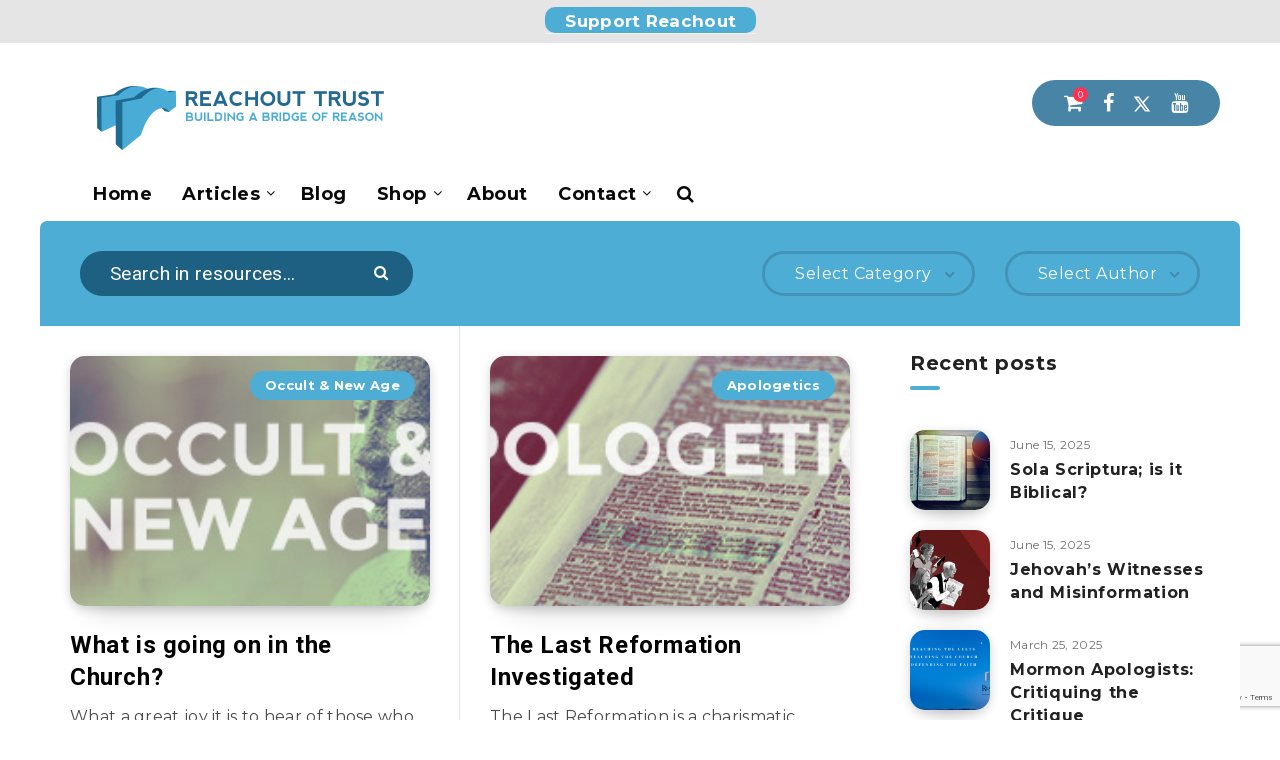

--- FILE ---
content_type: text/html; charset=UTF-8
request_url: https://reachouttrust.org/tag/charismatic-error/
body_size: 30995
content:
<!DOCTYPE html>
<html lang="en-US" prefix="og: http://ogp.me/ns#">
<head>
    <meta charset="UTF-8">
    <meta name="viewport" content="width=device-width, initial-scale=1, maximum-scale=5">
        <meta name='robots' content='index, follow, max-image-preview:large, max-snippet:-1, max-video-preview:-1' />
	<style>img:is([sizes="auto" i], [sizes^="auto," i]) { contain-intrinsic-size: 3000px 1500px }</style>
	<!-- start: Estudio Patagon Meta Tags -->
<meta property="description" content="What a great joy it is to hear of those who leave cultic and occultic practice to find Christ; but how sad that upon doing..."/>
<meta property="og:locale" content="en_US" />
<meta property="og:title" content="Tag: &lt;span&gt;Charismatic Error&lt;/span&gt; - Reachout Trust"/>
<meta property="og:description" content="What a great joy it is to hear of those who leave cultic and occultic practice to find Christ; but how sad that upon doing..."/>
<meta property="og:type" content="object"/>
<meta property="og:url" content="https://reachouttrust.org/tag/charismatic-error/"/>
<meta property="og:site_name" content="Reachout Trust"/>
<meta name="twitter:card" content="summary_large_image" />
<meta name="twitter:description" content="What a great joy it is to hear of those who leave cultic and occultic practice to find Christ; but how sad that upon doing..." />
<meta name="twitter:title" content="Tag: &lt;span&gt;Charismatic Error&lt;/span&gt; - Reachout Trust" />
<!-- end: Estudio Patagon Meta Tags -->
<script>window._wca = window._wca || [];</script>

	<!-- This site is optimized with the Yoast SEO plugin v26.8 - https://yoast.com/product/yoast-seo-wordpress/ -->
	<title>Charismatic Error Archives - Reachout Trust</title>
	<link rel="canonical" href="https://reachouttrust.org/tag/charismatic-error/" />
	<meta property="og:locale" content="en_US" />
	<meta property="og:type" content="article" />
	<meta property="og:title" content="Charismatic Error Archives - Reachout Trust" />
	<meta property="og:url" content="https://reachouttrust.org/tag/charismatic-error/" />
	<meta property="og:site_name" content="Reachout Trust" />
	<meta name="twitter:card" content="summary_large_image" />
	<script type="application/ld+json" class="yoast-schema-graph">{"@context":"https://schema.org","@graph":[{"@type":"CollectionPage","@id":"https://reachouttrust.org/tag/charismatic-error/","url":"https://reachouttrust.org/tag/charismatic-error/","name":"Charismatic Error Archives - Reachout Trust","isPartOf":{"@id":"https://reachouttrust.org/#website"},"primaryImageOfPage":{"@id":"https://reachouttrust.org/tag/charismatic-error/#primaryimage"},"image":{"@id":"https://reachouttrust.org/tag/charismatic-error/#primaryimage"},"thumbnailUrl":"https://reachouttrust.org/wp-content/uploads/2017/01/Artboard-2-copy-2.jpg","breadcrumb":{"@id":"https://reachouttrust.org/tag/charismatic-error/#breadcrumb"},"inLanguage":"en-US"},{"@type":"ImageObject","inLanguage":"en-US","@id":"https://reachouttrust.org/tag/charismatic-error/#primaryimage","url":"https://reachouttrust.org/wp-content/uploads/2017/01/Artboard-2-copy-2.jpg","contentUrl":"https://reachouttrust.org/wp-content/uploads/2017/01/Artboard-2-copy-2.jpg","width":350,"height":140},{"@type":"BreadcrumbList","@id":"https://reachouttrust.org/tag/charismatic-error/#breadcrumb","itemListElement":[{"@type":"ListItem","position":1,"name":"Home","item":"https://reachouttrust.org/"},{"@type":"ListItem","position":2,"name":"Charismatic Error"}]},{"@type":"WebSite","@id":"https://reachouttrust.org/#website","url":"https://reachouttrust.org/","name":"Reachout Trust","description":"Building A Bridge Of Reason","publisher":{"@id":"https://reachouttrust.org/#organization"},"potentialAction":[{"@type":"SearchAction","target":{"@type":"EntryPoint","urlTemplate":"https://reachouttrust.org/?s={search_term_string}"},"query-input":{"@type":"PropertyValueSpecification","valueRequired":true,"valueName":"search_term_string"}}],"inLanguage":"en-US"},{"@type":"Organization","@id":"https://reachouttrust.org/#organization","name":"Reachout Trust","url":"https://reachouttrust.org/","logo":{"@type":"ImageObject","inLanguage":"en-US","@id":"https://reachouttrust.org/#/schema/logo/image/","url":"https://reachouttrust.org/wp-content/uploads/2019/02/RT-Logo-600x600-Web.jpg","contentUrl":"https://reachouttrust.org/wp-content/uploads/2019/02/RT-Logo-600x600-Web.jpg","width":600,"height":600,"caption":"Reachout Trust"},"image":{"@id":"https://reachouttrust.org/#/schema/logo/image/"}}]}</script>
	<!-- / Yoast SEO plugin. -->


<link rel='dns-prefetch' href='//stats.wp.com' />
<link rel='dns-prefetch' href='//fonts.googleapis.com' />
<link rel='dns-prefetch' href='//v0.wordpress.com' />
<link rel='preconnect' href='https://fonts.gstatic.com' crossorigin />
<link rel="alternate" type="application/rss+xml" title="Reachout Trust &raquo; Feed" href="https://reachouttrust.org/feed/" />
<link rel="alternate" type="application/rss+xml" title="Reachout Trust &raquo; Charismatic Error Tag Feed" href="https://reachouttrust.org/tag/charismatic-error/feed/" />
		<!-- This site uses the Google Analytics by MonsterInsights plugin v9.11.1 - Using Analytics tracking - https://www.monsterinsights.com/ -->
		<!-- Note: MonsterInsights is not currently configured on this site. The site owner needs to authenticate with Google Analytics in the MonsterInsights settings panel. -->
					<!-- No tracking code set -->
				<!-- / Google Analytics by MonsterInsights -->
		<script>
window._wpemojiSettings = {"baseUrl":"https:\/\/s.w.org\/images\/core\/emoji\/16.0.1\/72x72\/","ext":".png","svgUrl":"https:\/\/s.w.org\/images\/core\/emoji\/16.0.1\/svg\/","svgExt":".svg","source":{"concatemoji":"https:\/\/reachouttrust.org\/wp-includes\/js\/wp-emoji-release.min.js?ver=6.8.3"}};
/*! This file is auto-generated */
!function(s,n){var o,i,e;function c(e){try{var t={supportTests:e,timestamp:(new Date).valueOf()};sessionStorage.setItem(o,JSON.stringify(t))}catch(e){}}function p(e,t,n){e.clearRect(0,0,e.canvas.width,e.canvas.height),e.fillText(t,0,0);var t=new Uint32Array(e.getImageData(0,0,e.canvas.width,e.canvas.height).data),a=(e.clearRect(0,0,e.canvas.width,e.canvas.height),e.fillText(n,0,0),new Uint32Array(e.getImageData(0,0,e.canvas.width,e.canvas.height).data));return t.every(function(e,t){return e===a[t]})}function u(e,t){e.clearRect(0,0,e.canvas.width,e.canvas.height),e.fillText(t,0,0);for(var n=e.getImageData(16,16,1,1),a=0;a<n.data.length;a++)if(0!==n.data[a])return!1;return!0}function f(e,t,n,a){switch(t){case"flag":return n(e,"\ud83c\udff3\ufe0f\u200d\u26a7\ufe0f","\ud83c\udff3\ufe0f\u200b\u26a7\ufe0f")?!1:!n(e,"\ud83c\udde8\ud83c\uddf6","\ud83c\udde8\u200b\ud83c\uddf6")&&!n(e,"\ud83c\udff4\udb40\udc67\udb40\udc62\udb40\udc65\udb40\udc6e\udb40\udc67\udb40\udc7f","\ud83c\udff4\u200b\udb40\udc67\u200b\udb40\udc62\u200b\udb40\udc65\u200b\udb40\udc6e\u200b\udb40\udc67\u200b\udb40\udc7f");case"emoji":return!a(e,"\ud83e\udedf")}return!1}function g(e,t,n,a){var r="undefined"!=typeof WorkerGlobalScope&&self instanceof WorkerGlobalScope?new OffscreenCanvas(300,150):s.createElement("canvas"),o=r.getContext("2d",{willReadFrequently:!0}),i=(o.textBaseline="top",o.font="600 32px Arial",{});return e.forEach(function(e){i[e]=t(o,e,n,a)}),i}function t(e){var t=s.createElement("script");t.src=e,t.defer=!0,s.head.appendChild(t)}"undefined"!=typeof Promise&&(o="wpEmojiSettingsSupports",i=["flag","emoji"],n.supports={everything:!0,everythingExceptFlag:!0},e=new Promise(function(e){s.addEventListener("DOMContentLoaded",e,{once:!0})}),new Promise(function(t){var n=function(){try{var e=JSON.parse(sessionStorage.getItem(o));if("object"==typeof e&&"number"==typeof e.timestamp&&(new Date).valueOf()<e.timestamp+604800&&"object"==typeof e.supportTests)return e.supportTests}catch(e){}return null}();if(!n){if("undefined"!=typeof Worker&&"undefined"!=typeof OffscreenCanvas&&"undefined"!=typeof URL&&URL.createObjectURL&&"undefined"!=typeof Blob)try{var e="postMessage("+g.toString()+"("+[JSON.stringify(i),f.toString(),p.toString(),u.toString()].join(",")+"));",a=new Blob([e],{type:"text/javascript"}),r=new Worker(URL.createObjectURL(a),{name:"wpTestEmojiSupports"});return void(r.onmessage=function(e){c(n=e.data),r.terminate(),t(n)})}catch(e){}c(n=g(i,f,p,u))}t(n)}).then(function(e){for(var t in e)n.supports[t]=e[t],n.supports.everything=n.supports.everything&&n.supports[t],"flag"!==t&&(n.supports.everythingExceptFlag=n.supports.everythingExceptFlag&&n.supports[t]);n.supports.everythingExceptFlag=n.supports.everythingExceptFlag&&!n.supports.flag,n.DOMReady=!1,n.readyCallback=function(){n.DOMReady=!0}}).then(function(){return e}).then(function(){var e;n.supports.everything||(n.readyCallback(),(e=n.source||{}).concatemoji?t(e.concatemoji):e.wpemoji&&e.twemoji&&(t(e.twemoji),t(e.wpemoji)))}))}((window,document),window._wpemojiSettings);
</script>
<link rel='stylesheet' id='givewp-campaign-blocks-fonts-css' href='https://fonts.googleapis.com/css2?family=Inter%3Awght%40400%3B500%3B600%3B700&#038;display=swap&#038;ver=6.8.3' media='all' />
<link rel='stylesheet' id='bdt-uikit-css' href='https://reachouttrust.org/wp-content/plugins/bdthemes-element-pack/assets/css/bdt-uikit.css?ver=3.7.2' media='all' />
<link rel='stylesheet' id='element-pack-site-css' href='https://reachouttrust.org/wp-content/plugins/bdthemes-element-pack/assets/css/element-pack-site.css?ver=5.14.1' media='all' />
<style id='wp-emoji-styles-inline-css'>

	img.wp-smiley, img.emoji {
		display: inline !important;
		border: none !important;
		box-shadow: none !important;
		height: 1em !important;
		width: 1em !important;
		margin: 0 0.07em !important;
		vertical-align: -0.1em !important;
		background: none !important;
		padding: 0 !important;
	}
</style>
<link rel='stylesheet' id='wp-block-library-css' href='https://reachouttrust.org/wp-includes/css/dist/block-library/style.min.css?ver=6.8.3' media='all' />
<style id='classic-theme-styles-inline-css'>
/*! This file is auto-generated */
.wp-block-button__link{color:#fff;background-color:#32373c;border-radius:9999px;box-shadow:none;text-decoration:none;padding:calc(.667em + 2px) calc(1.333em + 2px);font-size:1.125em}.wp-block-file__button{background:#32373c;color:#fff;text-decoration:none}
</style>
<style id='givewp-campaign-comments-block-style-inline-css'>
.givewp-campaign-comment-block-card{display:flex;gap:var(--givewp-spacing-3);padding:var(--givewp-spacing-4) 0}.givewp-campaign-comment-block-card__avatar{align-items:center;border-radius:50%;display:flex;height:40px;justify-content:center;width:40px}.givewp-campaign-comment-block-card__avatar img{align-items:center;border-radius:50%;display:flex;height:auto;justify-content:center;min-width:40px;width:100%}.givewp-campaign-comment-block-card__donor-name{color:var(--givewp-neutral-700);font-size:1rem;font-weight:600;line-height:1.5;margin:0;text-align:left}.givewp-campaign-comment-block-card__details{align-items:center;color:var(--givewp-neutral-400);display:flex;font-size:.875rem;font-weight:500;gap:var(--givewp-spacing-2);height:auto;line-height:1.43;margin:2px 0 var(--givewp-spacing-3) 0;text-align:left}.givewp-campaign-comment-block-card__comment{color:var(--givewp-neutral-700);font-size:1rem;line-height:1.5;margin:0;text-align:left}.givewp-campaign-comment-block-card__read-more{background:none;border:none;color:var(--givewp-blue-500);cursor:pointer;font-size:.875rem;line-height:1.43;outline:none;padding:0}
.givewp-campaign-comments-block-empty-state{align-items:center;background-color:var(--givewp-shades-white);border:1px solid var(--givewp-neutral-50);border-radius:.5rem;display:flex;flex-direction:column;justify-content:center;padding:var(--givewp-spacing-6)}.givewp-campaign-comments-block-empty-state__details{align-items:center;display:flex;flex-direction:column;gap:var(--givewp-spacing-1);justify-content:center;margin:.875rem 0}.givewp-campaign-comments-block-empty-state__title{color:var(--givewp-neutral-700);font-size:1rem;font-weight:500;margin:0}.givewp-campaign-comments-block-empty-state__description{color:var(--givewp-neutral-700);font-size:.875rem;line-height:1.43;margin:0}
.givewp-campaign-comment-block{background-color:var(--givewp-shades-white);display:flex;flex-direction:column;gap:var(--givewp-spacing-2);padding:var(--givewp-spacing-6) 0}.givewp-campaign-comment-block__title{color:var(--givewp-neutral-900);font-size:18px;font-weight:600;line-height:1.56;margin:0;text-align:left}.givewp-campaign-comment-block__cta{align-items:center;background-color:var(--givewp-neutral-50);border-radius:4px;color:var(--giewp-neutral-500);display:flex;font-size:14px;font-weight:600;gap:8px;height:36px;line-height:1.43;margin:0;padding:var(--givewp-spacing-2) var(--givewp-spacing-4);text-align:left}

</style>
<style id='givewp-campaign-cover-block-style-inline-css'>
.givewp-campaign-selector{border:1px solid #e5e7eb;border-radius:5px;box-shadow:0 2px 4px 0 rgba(0,0,0,.05);display:flex;flex-direction:column;gap:20px;padding:40px 24px}.givewp-campaign-selector__label{padding-bottom:16px}.givewp-campaign-selector__select input[type=text]:focus{border-color:transparent;box-shadow:0 0 0 1px transparent;outline:2px solid transparent}.givewp-campaign-selector__logo{align-self:center}.givewp-campaign-selector__open{background:#2271b1;border:none;border-radius:5px;color:#fff;cursor:pointer;padding:.5rem 1rem}.givewp-campaign-selector__submit{background-color:#27ae60;border:0;border-radius:5px;color:#fff;font-weight:700;outline:none;padding:1rem;text-align:center;transition:.2s;width:100%}.givewp-campaign-selector__submit:disabled{background-color:#f3f4f6;color:#9ca0af}.givewp-campaign-selector__submit:hover:not(:disabled){cursor:pointer;filter:brightness(1.2)}
.givewp-campaign-cover-block__button{align-items:center;border:1px solid #2271b1;border-radius:2px;color:#2271b1;display:flex;justify-content:center;margin-bottom:.5rem;min-height:32px;width:100%}.givewp-campaign-cover-block__image{border-radius:2px;display:flex;flex-grow:1;margin-bottom:.5rem;max-height:4.44rem;-o-object-fit:cover;object-fit:cover;width:100%}.givewp-campaign-cover-block__help-text{color:#4b5563;font-size:.75rem;font-stretch:normal;font-style:normal;font-weight:400;letter-spacing:normal;line-height:1.4;text-align:left}.givewp-campaign-cover-block__edit-campaign-link{align-items:center;display:inline-flex;font-size:.75rem;font-stretch:normal;font-style:normal;font-weight:400;gap:.125rem;line-height:1.4}.givewp-campaign-cover-block__edit-campaign-link svg{fill:currentColor;height:1.25rem;width:1.25rem}.givewp-campaign-cover-block-preview__image{align-items:center;display:flex;height:100%;justify-content:center;width:100%}

</style>
<style id='givewp-campaign-donations-style-inline-css'>
.givewp-campaign-donations-block{padding:1.5rem 0}.givewp-campaign-donations-block *{font-family:Inter,sans-serif}.givewp-campaign-donations-block .givewp-campaign-donations-block__header{align-items:center;display:flex;justify-content:space-between;margin-bottom:.5rem}.givewp-campaign-donations-block .givewp-campaign-donations-block__title{color:var(--givewp-neutral-900);font-size:1.125rem;font-weight:600;line-height:1.56;margin:0}.givewp-campaign-donations-block .givewp-campaign-donations-block__donations{display:grid;gap:.5rem;margin:0;padding:0}.givewp-campaign-donations-block .givewp-campaign-donations-block__donation,.givewp-campaign-donations-block .givewp-campaign-donations-block__empty-state{background-color:var(--givewp-shades-white);border:1px solid var(--givewp-neutral-50);border-radius:.5rem;display:flex;padding:1rem}.givewp-campaign-donations-block .givewp-campaign-donations-block__donation{align-items:center;gap:.75rem}.givewp-campaign-donations-block .givewp-campaign-donations-block__donation-icon{align-items:center;display:flex}.givewp-campaign-donations-block .givewp-campaign-donations-block__donation-icon img{border-radius:100%;height:2.5rem;-o-object-fit:cover;object-fit:cover;width:2.5rem}.givewp-campaign-donations-block .givewp-campaign-donations-block__donation-info{display:flex;flex-direction:column;justify-content:center;row-gap:.25rem}.givewp-campaign-donations-block .givewp-campaign-donations-block__donation-description{color:var(--givewp-neutral-500);font-size:1rem;font-weight:500;line-height:1.5;margin:0}.givewp-campaign-donations-block .givewp-campaign-donations-block__donation-description strong{color:var(--givewp-neutral-700);font-weight:600}.givewp-campaign-donations-block .givewp-campaign-donations-block__donation-date{align-items:center;color:var(--givewp-neutral-400);display:flex;font-size:.875rem;font-weight:500;line-height:1.43}.givewp-campaign-donations-block .givewp-campaign-donations-block__donation-ribbon{align-items:center;border-radius:100%;color:#1f2937;display:flex;height:1.25rem;justify-content:center;margin-left:auto;width:1.25rem}.givewp-campaign-donations-block .givewp-campaign-donations-block__donation-ribbon[data-position="1"]{background-color:gold}.givewp-campaign-donations-block .givewp-campaign-donations-block__donation-ribbon[data-position="2"]{background-color:silver}.givewp-campaign-donations-block .givewp-campaign-donations-block__donation-ribbon[data-position="3"]{background-color:#cd7f32;color:#fffaf2}.givewp-campaign-donations-block .givewp-campaign-donations-block__donation-amount{color:var(--givewp-neutral-700);font-size:1.125rem;font-weight:600;line-height:1.56;margin-left:auto}.givewp-campaign-donations-block .givewp-campaign-donations-block__footer{display:flex;justify-content:center;margin-top:.5rem}.givewp-campaign-donations-block .givewp-campaign-donations-block__donate-button button.givewp-donation-form-modal__open,.givewp-campaign-donations-block .givewp-campaign-donations-block__empty-button button.givewp-donation-form-modal__open,.givewp-campaign-donations-block .givewp-campaign-donations-block__load-more-button{background:none!important;border:1px solid var(--givewp-primary-color);border-radius:.5rem;color:var(--givewp-primary-color)!important;font-size:.875rem;font-weight:600;line-height:1.43;padding:.25rem 1rem!important}.givewp-campaign-donations-block .givewp-campaign-donations-block__donate-button button.givewp-donation-form-modal__open:hover,.givewp-campaign-donations-block .givewp-campaign-donations-block__empty-button button.givewp-donation-form-modal__open:hover,.givewp-campaign-donations-block .givewp-campaign-donations-block__load-more-button:hover{background:var(--givewp-primary-color)!important;color:var(--givewp-shades-white)!important}.givewp-campaign-donations-block .givewp-campaign-donations-block__empty-state{align-items:center;flex-direction:column;padding:1.5rem}.givewp-campaign-donations-block .givewp-campaign-donations-block__empty-description,.givewp-campaign-donations-block .givewp-campaign-donations-block__empty-title{color:var(--givewp-neutral-700);margin:0}.givewp-campaign-donations-block .givewp-campaign-donations-block__empty-title{font-size:1rem;font-weight:500;line-height:1.5}.givewp-campaign-donations-block .givewp-campaign-donations-block__empty-description{font-size:.875rem;line-height:1.43;margin-top:.25rem}.givewp-campaign-donations-block .givewp-campaign-donations-block__empty-icon{color:var(--givewp-secondary-color);margin-bottom:.875rem;order:-1}.givewp-campaign-donations-block .givewp-campaign-donations-block__empty-button{margin-top:.875rem}.givewp-campaign-donations-block .givewp-campaign-donations-block__empty-button button.givewp-donation-form-modal__open{border-radius:.25rem;padding:.5rem 1rem!important}

</style>
<link rel='stylesheet' id='givewp-campaign-donors-style-css' href='https://reachouttrust.org/wp-content/plugins/give/build/campaignDonorsBlockApp.css?ver=1.0.0' media='all' />
<style id='givewp-campaign-form-style-inline-css'>
.givewp-donation-form-modal{outline:none;overflow-y:scroll;padding:1rem;width:100%}.givewp-donation-form-modal[data-entering=true]{animation:modal-fade .3s,modal-zoom .6s}@keyframes modal-fade{0%{opacity:0}to{opacity:1}}@keyframes modal-zoom{0%{transform:scale(.8)}to{transform:scale(1)}}.givewp-donation-form-modal__overlay{align-items:center;background:rgba(0,0,0,.7);display:flex;flex-direction:column;height:var(--visual-viewport-height);justify-content:center;left:0;position:fixed;top:0;width:100vw;z-index:100}.givewp-donation-form-modal__overlay[data-loading=true]{display:none}.givewp-donation-form-modal__overlay[data-entering=true]{animation:modal-fade .3s}.givewp-donation-form-modal__overlay[data-exiting=true]{animation:modal-fade .15s ease-in reverse}.givewp-donation-form-modal__open__spinner{left:50%;line-height:1;position:absolute;top:50%;transform:translate(-50%,-50%);z-index:100}.givewp-donation-form-modal__open{position:relative}.givewp-donation-form-modal__close{background:#e7e8ed;border:1px solid transparent;border-radius:50%;cursor:pointer;display:flex;padding:.75rem;position:fixed;right:25px;top:25px;transition:.2s;width:-moz-fit-content;width:fit-content;z-index:999}.givewp-donation-form-modal__close svg{height:1rem;width:1rem}.givewp-donation-form-modal__close:active,.givewp-donation-form-modal__close:focus,.givewp-donation-form-modal__close:hover{background-color:#caccd7;border:1px solid #caccd7}.admin-bar .givewp-donation-form-modal{margin-top:32px}.admin-bar .givewp-donation-form-modal__close{top:57px}
.givewp-entity-selector{border:1px solid #e5e7eb;border-radius:5px;box-shadow:0 2px 4px 0 rgba(0,0,0,.05);display:flex;flex-direction:column;gap:20px;padding:40px 24px}.givewp-entity-selector__label{padding-bottom:16px}.givewp-entity-selector__select input[type=text]:focus{border-color:transparent;box-shadow:0 0 0 1px transparent;outline:2px solid transparent}.givewp-entity-selector__logo{align-self:center}.givewp-entity-selector__open{background:#2271b1;border:none;border-radius:5px;color:#fff;cursor:pointer;padding:.5rem 1rem}.givewp-entity-selector__submit{background-color:#27ae60;border:0;border-radius:5px;color:#fff;font-weight:700;outline:none;padding:1rem;text-align:center;transition:.2s;width:100%}.givewp-entity-selector__submit:disabled{background-color:#f3f4f6;color:#9ca0af}.givewp-entity-selector__submit:hover:not(:disabled){cursor:pointer;filter:brightness(1.2)}
.givewp-campaign-selector{border:1px solid #e5e7eb;border-radius:5px;box-shadow:0 2px 4px 0 rgba(0,0,0,.05);display:flex;flex-direction:column;gap:20px;padding:40px 24px}.givewp-campaign-selector__label{padding-bottom:16px}.givewp-campaign-selector__select input[type=text]:focus{border-color:transparent;box-shadow:0 0 0 1px transparent;outline:2px solid transparent}.givewp-campaign-selector__logo{align-self:center}.givewp-campaign-selector__open{background:#2271b1;border:none;border-radius:5px;color:#fff;cursor:pointer;padding:.5rem 1rem}.givewp-campaign-selector__submit{background-color:#27ae60;border:0;border-radius:5px;color:#fff;font-weight:700;outline:none;padding:1rem;text-align:center;transition:.2s;width:100%}.givewp-campaign-selector__submit:disabled{background-color:#f3f4f6;color:#9ca0af}.givewp-campaign-selector__submit:hover:not(:disabled){cursor:pointer;filter:brightness(1.2)}
.givewp-donation-form-link,.givewp-donation-form-modal__open{background:var(--givewp-primary-color,#2271b1);border:none;border-radius:5px;color:#fff;cursor:pointer;font-family:-apple-system,BlinkMacSystemFont,Segoe UI,Roboto,Oxygen-Sans,Ubuntu,Cantarell,Helvetica Neue,sans-serif;font-size:1rem;font-weight:500!important;line-height:1.5;padding:.75rem 1.25rem!important;text-decoration:none!important;transition:all .2s ease;width:100%}.givewp-donation-form-link:active,.givewp-donation-form-link:focus,.givewp-donation-form-link:focus-visible,.givewp-donation-form-link:hover,.givewp-donation-form-modal__open:active,.givewp-donation-form-modal__open:focus,.givewp-donation-form-modal__open:focus-visible,.givewp-donation-form-modal__open:hover{background-color:color-mix(in srgb,var(--givewp-primary-color,#2271b1),#000 20%)}.components-input-control__label{width:100%}.wp-block-givewp-campaign-form{position:relative}.wp-block-givewp-campaign-form form[id*=give-form] #give-gateway-radio-list>li input[type=radio]{display:inline-block}.wp-block-givewp-campaign-form iframe{pointer-events:none;width:100%!important}.give-change-donation-form-btn svg{margin-top:3px}.givewp-default-form-toggle{margin-top:var(--givewp-spacing-4)}

</style>
<style id='givewp-campaign-goal-style-inline-css'>
.givewp-campaign-goal{display:flex;flex-direction:column;gap:.5rem;padding-bottom:1rem}.givewp-campaign-goal__container{display:flex;flex-direction:row;justify-content:space-between}.givewp-campaign-goal__container-item{display:flex;flex-direction:column;gap:.2rem}.givewp-campaign-goal__container-item span{color:var(--givewp-neutral-500);font-size:12px;font-weight:600;letter-spacing:.48px;line-height:1.5;text-transform:uppercase}.givewp-campaign-goal__container-item strong{color:var(--givewp-neutral-900);font-size:20px;font-weight:600;line-height:1.6}.givewp-campaign-goal__progress-bar{display:flex}.givewp-campaign-goal__progress-bar-container{background-color:#f2f2f2;border-radius:14px;box-shadow:inset 0 1px 4px 0 rgba(0,0,0,.09);display:flex;flex-grow:1;height:8px}.givewp-campaign-goal__progress-bar-progress{background:var(--givewp-secondary-color,#2d802f);border-radius:14px;box-shadow:inset 0 1px 4px 0 rgba(0,0,0,.09);display:flex;height:8px}

</style>
<style id='givewp-campaign-stats-block-style-inline-css'>
.givewp-campaign-stats-block span{color:var(--givewp-neutral-500);display:block;font-size:12px;font-weight:600;letter-spacing:.48px;line-height:1.5;margin-bottom:2px;text-align:left;text-transform:uppercase}.givewp-campaign-stats-block strong{color:var(--givewp-neutral-900);font-size:20px;font-weight:600;letter-spacing:normal;line-height:1.6}

</style>
<style id='givewp-campaign-donate-button-style-inline-css'>
.givewp-donation-form-link,.givewp-donation-form-modal__open{background:var(--givewp-primary-color,#2271b1);border:none;border-radius:5px;color:#fff;cursor:pointer;font-family:-apple-system,BlinkMacSystemFont,Segoe UI,Roboto,Oxygen-Sans,Ubuntu,Cantarell,Helvetica Neue,sans-serif;font-size:1rem;font-weight:500!important;line-height:1.5;padding:.75rem 1.25rem!important;text-decoration:none!important;transition:all .2s ease;width:100%}.givewp-donation-form-link:active,.givewp-donation-form-link:focus,.givewp-donation-form-link:focus-visible,.givewp-donation-form-link:hover,.givewp-donation-form-modal__open:active,.givewp-donation-form-modal__open:focus,.givewp-donation-form-modal__open:focus-visible,.givewp-donation-form-modal__open:hover{background-color:color-mix(in srgb,var(--givewp-primary-color,#2271b1),#000 20%)}.give-change-donation-form-btn svg{margin-top:3px}.givewp-default-form-toggle{margin-top:var(--givewp-spacing-4)}

</style>
<link rel='stylesheet' id='mediaelement-css' href='https://reachouttrust.org/wp-includes/js/mediaelement/mediaelementplayer-legacy.min.css?ver=4.2.17' media='all' />
<link rel='stylesheet' id='wp-mediaelement-css' href='https://reachouttrust.org/wp-includes/js/mediaelement/wp-mediaelement.min.css?ver=6.8.3' media='all' />
<style id='jetpack-sharing-buttons-style-inline-css'>
.jetpack-sharing-buttons__services-list{display:flex;flex-direction:row;flex-wrap:wrap;gap:0;list-style-type:none;margin:5px;padding:0}.jetpack-sharing-buttons__services-list.has-small-icon-size{font-size:12px}.jetpack-sharing-buttons__services-list.has-normal-icon-size{font-size:16px}.jetpack-sharing-buttons__services-list.has-large-icon-size{font-size:24px}.jetpack-sharing-buttons__services-list.has-huge-icon-size{font-size:36px}@media print{.jetpack-sharing-buttons__services-list{display:none!important}}.editor-styles-wrapper .wp-block-jetpack-sharing-buttons{gap:0;padding-inline-start:0}ul.jetpack-sharing-buttons__services-list.has-background{padding:1.25em 2.375em}
</style>
<style id='global-styles-inline-css'>
:root{--wp--preset--aspect-ratio--square: 1;--wp--preset--aspect-ratio--4-3: 4/3;--wp--preset--aspect-ratio--3-4: 3/4;--wp--preset--aspect-ratio--3-2: 3/2;--wp--preset--aspect-ratio--2-3: 2/3;--wp--preset--aspect-ratio--16-9: 16/9;--wp--preset--aspect-ratio--9-16: 9/16;--wp--preset--color--black: #000000;--wp--preset--color--cyan-bluish-gray: #abb8c3;--wp--preset--color--white: #ffffff;--wp--preset--color--pale-pink: #f78da7;--wp--preset--color--vivid-red: #cf2e2e;--wp--preset--color--luminous-vivid-orange: #ff6900;--wp--preset--color--luminous-vivid-amber: #fcb900;--wp--preset--color--light-green-cyan: #7bdcb5;--wp--preset--color--vivid-green-cyan: #00d084;--wp--preset--color--pale-cyan-blue: #8ed1fc;--wp--preset--color--vivid-cyan-blue: #0693e3;--wp--preset--color--vivid-purple: #9b51e0;--wp--preset--gradient--vivid-cyan-blue-to-vivid-purple: linear-gradient(135deg,rgba(6,147,227,1) 0%,rgb(155,81,224) 100%);--wp--preset--gradient--light-green-cyan-to-vivid-green-cyan: linear-gradient(135deg,rgb(122,220,180) 0%,rgb(0,208,130) 100%);--wp--preset--gradient--luminous-vivid-amber-to-luminous-vivid-orange: linear-gradient(135deg,rgba(252,185,0,1) 0%,rgba(255,105,0,1) 100%);--wp--preset--gradient--luminous-vivid-orange-to-vivid-red: linear-gradient(135deg,rgba(255,105,0,1) 0%,rgb(207,46,46) 100%);--wp--preset--gradient--very-light-gray-to-cyan-bluish-gray: linear-gradient(135deg,rgb(238,238,238) 0%,rgb(169,184,195) 100%);--wp--preset--gradient--cool-to-warm-spectrum: linear-gradient(135deg,rgb(74,234,220) 0%,rgb(151,120,209) 20%,rgb(207,42,186) 40%,rgb(238,44,130) 60%,rgb(251,105,98) 80%,rgb(254,248,76) 100%);--wp--preset--gradient--blush-light-purple: linear-gradient(135deg,rgb(255,206,236) 0%,rgb(152,150,240) 100%);--wp--preset--gradient--blush-bordeaux: linear-gradient(135deg,rgb(254,205,165) 0%,rgb(254,45,45) 50%,rgb(107,0,62) 100%);--wp--preset--gradient--luminous-dusk: linear-gradient(135deg,rgb(255,203,112) 0%,rgb(199,81,192) 50%,rgb(65,88,208) 100%);--wp--preset--gradient--pale-ocean: linear-gradient(135deg,rgb(255,245,203) 0%,rgb(182,227,212) 50%,rgb(51,167,181) 100%);--wp--preset--gradient--electric-grass: linear-gradient(135deg,rgb(202,248,128) 0%,rgb(113,206,126) 100%);--wp--preset--gradient--midnight: linear-gradient(135deg,rgb(2,3,129) 0%,rgb(40,116,252) 100%);--wp--preset--font-size--small: 13px;--wp--preset--font-size--medium: 20px;--wp--preset--font-size--large: 36px;--wp--preset--font-size--x-large: 42px;--wp--preset--spacing--20: 0.44rem;--wp--preset--spacing--30: 0.67rem;--wp--preset--spacing--40: 1rem;--wp--preset--spacing--50: 1.5rem;--wp--preset--spacing--60: 2.25rem;--wp--preset--spacing--70: 3.38rem;--wp--preset--spacing--80: 5.06rem;--wp--preset--shadow--natural: 6px 6px 9px rgba(0, 0, 0, 0.2);--wp--preset--shadow--deep: 12px 12px 50px rgba(0, 0, 0, 0.4);--wp--preset--shadow--sharp: 6px 6px 0px rgba(0, 0, 0, 0.2);--wp--preset--shadow--outlined: 6px 6px 0px -3px rgba(255, 255, 255, 1), 6px 6px rgba(0, 0, 0, 1);--wp--preset--shadow--crisp: 6px 6px 0px rgba(0, 0, 0, 1);}:where(.is-layout-flex){gap: 0.5em;}:where(.is-layout-grid){gap: 0.5em;}body .is-layout-flex{display: flex;}.is-layout-flex{flex-wrap: wrap;align-items: center;}.is-layout-flex > :is(*, div){margin: 0;}body .is-layout-grid{display: grid;}.is-layout-grid > :is(*, div){margin: 0;}:where(.wp-block-columns.is-layout-flex){gap: 2em;}:where(.wp-block-columns.is-layout-grid){gap: 2em;}:where(.wp-block-post-template.is-layout-flex){gap: 1.25em;}:where(.wp-block-post-template.is-layout-grid){gap: 1.25em;}.has-black-color{color: var(--wp--preset--color--black) !important;}.has-cyan-bluish-gray-color{color: var(--wp--preset--color--cyan-bluish-gray) !important;}.has-white-color{color: var(--wp--preset--color--white) !important;}.has-pale-pink-color{color: var(--wp--preset--color--pale-pink) !important;}.has-vivid-red-color{color: var(--wp--preset--color--vivid-red) !important;}.has-luminous-vivid-orange-color{color: var(--wp--preset--color--luminous-vivid-orange) !important;}.has-luminous-vivid-amber-color{color: var(--wp--preset--color--luminous-vivid-amber) !important;}.has-light-green-cyan-color{color: var(--wp--preset--color--light-green-cyan) !important;}.has-vivid-green-cyan-color{color: var(--wp--preset--color--vivid-green-cyan) !important;}.has-pale-cyan-blue-color{color: var(--wp--preset--color--pale-cyan-blue) !important;}.has-vivid-cyan-blue-color{color: var(--wp--preset--color--vivid-cyan-blue) !important;}.has-vivid-purple-color{color: var(--wp--preset--color--vivid-purple) !important;}.has-black-background-color{background-color: var(--wp--preset--color--black) !important;}.has-cyan-bluish-gray-background-color{background-color: var(--wp--preset--color--cyan-bluish-gray) !important;}.has-white-background-color{background-color: var(--wp--preset--color--white) !important;}.has-pale-pink-background-color{background-color: var(--wp--preset--color--pale-pink) !important;}.has-vivid-red-background-color{background-color: var(--wp--preset--color--vivid-red) !important;}.has-luminous-vivid-orange-background-color{background-color: var(--wp--preset--color--luminous-vivid-orange) !important;}.has-luminous-vivid-amber-background-color{background-color: var(--wp--preset--color--luminous-vivid-amber) !important;}.has-light-green-cyan-background-color{background-color: var(--wp--preset--color--light-green-cyan) !important;}.has-vivid-green-cyan-background-color{background-color: var(--wp--preset--color--vivid-green-cyan) !important;}.has-pale-cyan-blue-background-color{background-color: var(--wp--preset--color--pale-cyan-blue) !important;}.has-vivid-cyan-blue-background-color{background-color: var(--wp--preset--color--vivid-cyan-blue) !important;}.has-vivid-purple-background-color{background-color: var(--wp--preset--color--vivid-purple) !important;}.has-black-border-color{border-color: var(--wp--preset--color--black) !important;}.has-cyan-bluish-gray-border-color{border-color: var(--wp--preset--color--cyan-bluish-gray) !important;}.has-white-border-color{border-color: var(--wp--preset--color--white) !important;}.has-pale-pink-border-color{border-color: var(--wp--preset--color--pale-pink) !important;}.has-vivid-red-border-color{border-color: var(--wp--preset--color--vivid-red) !important;}.has-luminous-vivid-orange-border-color{border-color: var(--wp--preset--color--luminous-vivid-orange) !important;}.has-luminous-vivid-amber-border-color{border-color: var(--wp--preset--color--luminous-vivid-amber) !important;}.has-light-green-cyan-border-color{border-color: var(--wp--preset--color--light-green-cyan) !important;}.has-vivid-green-cyan-border-color{border-color: var(--wp--preset--color--vivid-green-cyan) !important;}.has-pale-cyan-blue-border-color{border-color: var(--wp--preset--color--pale-cyan-blue) !important;}.has-vivid-cyan-blue-border-color{border-color: var(--wp--preset--color--vivid-cyan-blue) !important;}.has-vivid-purple-border-color{border-color: var(--wp--preset--color--vivid-purple) !important;}.has-vivid-cyan-blue-to-vivid-purple-gradient-background{background: var(--wp--preset--gradient--vivid-cyan-blue-to-vivid-purple) !important;}.has-light-green-cyan-to-vivid-green-cyan-gradient-background{background: var(--wp--preset--gradient--light-green-cyan-to-vivid-green-cyan) !important;}.has-luminous-vivid-amber-to-luminous-vivid-orange-gradient-background{background: var(--wp--preset--gradient--luminous-vivid-amber-to-luminous-vivid-orange) !important;}.has-luminous-vivid-orange-to-vivid-red-gradient-background{background: var(--wp--preset--gradient--luminous-vivid-orange-to-vivid-red) !important;}.has-very-light-gray-to-cyan-bluish-gray-gradient-background{background: var(--wp--preset--gradient--very-light-gray-to-cyan-bluish-gray) !important;}.has-cool-to-warm-spectrum-gradient-background{background: var(--wp--preset--gradient--cool-to-warm-spectrum) !important;}.has-blush-light-purple-gradient-background{background: var(--wp--preset--gradient--blush-light-purple) !important;}.has-blush-bordeaux-gradient-background{background: var(--wp--preset--gradient--blush-bordeaux) !important;}.has-luminous-dusk-gradient-background{background: var(--wp--preset--gradient--luminous-dusk) !important;}.has-pale-ocean-gradient-background{background: var(--wp--preset--gradient--pale-ocean) !important;}.has-electric-grass-gradient-background{background: var(--wp--preset--gradient--electric-grass) !important;}.has-midnight-gradient-background{background: var(--wp--preset--gradient--midnight) !important;}.has-small-font-size{font-size: var(--wp--preset--font-size--small) !important;}.has-medium-font-size{font-size: var(--wp--preset--font-size--medium) !important;}.has-large-font-size{font-size: var(--wp--preset--font-size--large) !important;}.has-x-large-font-size{font-size: var(--wp--preset--font-size--x-large) !important;}
:where(.wp-block-post-template.is-layout-flex){gap: 1.25em;}:where(.wp-block-post-template.is-layout-grid){gap: 1.25em;}
:where(.wp-block-columns.is-layout-flex){gap: 2em;}:where(.wp-block-columns.is-layout-grid){gap: 2em;}
:root :where(.wp-block-pullquote){font-size: 1.5em;line-height: 1.6;}
</style>
<link rel='stylesheet' id='bf-better-social-font-icon-css' href='https://reachouttrust.org/wp-content/plugins/better-social-counter/includes/libs/better-framework/assets/css/better-social-font-icon.css?ver=2.5.20' media='all' />
<link rel='stylesheet' id='better-social-counter-css' href='https://reachouttrust.org/wp-content/plugins/better-social-counter/css/style.css?ver=1.4.8' media='all' />
<link rel='stylesheet' id='contact-form-7-css' href='https://reachouttrust.org/wp-content/plugins/contact-form-7/includes/css/styles.css?ver=6.1.4' media='all' />
<link rel='stylesheet' id='woocommerce-layout-css' href='https://reachouttrust.org/wp-content/plugins/woocommerce/assets/css/woocommerce-layout.css?ver=10.4.3' media='all' />
<style id='woocommerce-layout-inline-css'>

	.infinite-scroll .woocommerce-pagination {
		display: none;
	}
</style>
<link rel='stylesheet' id='woocommerce-smallscreen-css' href='https://reachouttrust.org/wp-content/plugins/woocommerce/assets/css/woocommerce-smallscreen.css?ver=10.4.3' media='only screen and (max-width: 768px)' />
<link rel='stylesheet' id='woocommerce-general-css' href='https://reachouttrust.org/wp-content/plugins/woocommerce/assets/css/woocommerce.css?ver=10.4.3' media='all' />
<style id='woocommerce-inline-inline-css'>
.woocommerce form .form-row .required { visibility: visible; }
</style>
<link rel='stylesheet' id='give-styles-css' href='https://reachouttrust.org/wp-content/plugins/give/build/assets/dist/css/give.css?ver=4.13.2' media='all' />
<link rel='stylesheet' id='give-donation-summary-style-frontend-css' href='https://reachouttrust.org/wp-content/plugins/give/build/assets/dist/css/give-donation-summary.css?ver=4.13.2' media='all' />
<link rel='stylesheet' id='givewp-design-system-foundation-css' href='https://reachouttrust.org/wp-content/plugins/give/build/assets/dist/css/design-system/foundation.css?ver=1.2.0' media='all' />
<link rel='stylesheet' id='mc4wp-form-themes-css' href='https://reachouttrust.org/wp-content/plugins/mailchimp-for-wp/assets/css/form-themes.css?ver=4.11.1' media='all' />
<link rel='stylesheet' id='wc-gateway-ppec-frontend-css' href='https://reachouttrust.org/wp-content/plugins/woocommerce-gateway-paypal-express-checkout/assets/css/wc-gateway-ppec-frontend.css?ver=2.1.3' media='all' />
<link rel='stylesheet' id='epcl-theme-css' href='https://reachouttrust.org/wp-content/themes/reco/assets/dist/style.min.css?ver=5.1.0' media='all' />
<link rel='stylesheet' id='plugins-css' href='https://reachouttrust.org/wp-content/themes/reco/assets/dist/plugins.min.css?ver=5.1.0' media='all' />
<style id='plugins-inline-css'>
body{ background: #FFFFFF; }.author-meta a, .pagination div.nav a, div.text a:not([class]), button:hover, .button.outline, .pagination div.nav a, section.widget_epcl_tweets p a, .widget_archive ul li span, .widget_categories ul li span, #single #comments nav.pagination a:hover, div.epcl-download a, a:hover, section.widget_epcl_tweets p a, input[type=submit]:hover, div.text .wp-block-categories li span, div.text .wp-block-categories li a:hover, div.text .wp-block-archives li span, div.text .wp-block-archives li a:hover, div.text .wp-block-archives li a:hover, div.text .wp-block-categories li a:hover, div.text .wp-block-latest-posts li a:hover, .woocommerce button.button:hover, .woocommerce.widget_product_categories ul li span, .woocommerce.widget_layered_nav ul li span, .woocommerce .pagination div.nav a, .epcl-button:hover, .woocommerce .product_meta>span a, .woocommerce a.button:hover, .woocommerce .woocommerce-MyAccount-navigation ul li.is-active a, .woocommerce .woocommerce-MyAccount-navigation ul li a:hover, .woocommerce table.shop_table td a:hover, .woocommerce .woocommerce-breadcrumb a:hover, div.text .epcl-button:hover{ 
            color: #4EADD5; }#single .share-buttons .permalink .copy svg{ 
            fill: #4EADD5; }div.filters, #footer .widgets, .pagination div.nav>span, .pagination div.nav a:hover, .widget_search, #author:not(input), button, input[type=submit]:hover, .button.outline:hover, .widget .nice-select:hover, .nice-select.open, .widget .nice-select:focus, div.epcl-download a:hover, input[type=submit], .button.outline:hover, #single #comments nav.pagination a, #single section.related article .button, #footer .subscribe form .submit, .slick-arrow, .slick-arrow:hover, .widget .nice-select, div.text blockquote:before, #search-lightbox .search-wrapper, .woocommerce.widget_price_filter .ui-slider .ui-slider-range, .woocommerce.widget_price_filter .ui-slider .ui-slider-handle, .woocommerce button.button, .woocommerce .pagination div.nav a:hover, .epcl-button, .woocommerce a.button{ 
            background-color: #4EADD5; }select.custom-select, #single #comments .comment .outline.comment-reply-link, button:hover, .button.outline, .pagination div.nav a, input[type=submit], .button, .widget .nice-select, .widget .nice-select:hover, input[type=submit]:hover, .pagination div.nav a:hover, div.epcl-download a, div.epcl-download a:hover, #single #comments nav.pagination a:hover, .widget .nice-select:focus, .woocommerce button.button:hover, .woocommerce .pagination div.nav a, .woocommerce .pagination div.nav a:hover, .epcl-button:hover, .woocommerce a.button:hover{ 
            border-color: #4EADD5; }:root{
            --epcl-primary-color: #4EADD5;
        }a:hover, .author-meta a:hover, div.text a:hover, div.text a:not([class]):hover, #header nav ul.menu li.current-menu-item>a, #header nav ul.menu li a:hover, #header nav ul.menu li.current-menu-ancestor>a, #header nav ul.menu li.current-menu-item>a, #header nav ul.menu li a:hover, #search-lightbox .title span{ 
            color: #EF6E37; }.widget_tag_cloud a, .widget_tag_cloud span, div.tags a, div.tags span, .wp-block-tag-cloud a, #page-404 div.not-found, .button:hover, .pace .pace-progress, .title.bordered:after, div.text .wp-block-quote:before, div.text .wp-block-pullquote:after, div.text .wp-block-pullquote:before{ 
            background-color: #EF6E37; }#single #comments .comment .bordered.comment-author:after, .wpcf7 label.bordered:after{ 
            border-color: #EF6E37; }.pace .pace-activity{
            border-top-color: #EF6E37; border-left-color: #EF6E37; }:root{
            --epcl-secondary-color: #EF6E37;
        }#header{ 
            background-color: ; }#header.is-sticky div.menu-wrapper{ 
            background-color: #FFFFFF; }#header nav ul.menu > li > a, #header nav ul.menu li.menu-item-has-children:after, .epcl-breadcrumbs, .epcl-breadcrumbs a{ 
            color: #0A0A0A; }#header nav ul.menu > li > a:hover, .epcl-breadcrumbs a:hover{ 
            color: #4EADD5; }#header nav ul.menu li.current-menu-ancestor>a, #header nav ul.menu li.current-menu-item>a{ 
            color: #4EADD5; }#header nav ul.sub-menu li.current-menu-item a{ 
            color: #4EADD5; }#header div.menu-mobile i, .epcl-search-button{ 
            color: #4EADD5; }::selection{ background-color: #4EADD5; }::selection{ color: #000000; }.gradient-effect a{
            background: -webkit-gradient(linear, left top, right top, from(#4EADD5), to(#3C87A8));
            background: linear-gradient(to right, #4EADD5 0%, #3C87A8 100%);
            background-size: 0px 4px;
            background-repeat: no-repeat;
            background-position: left 87%;
        }
        .title.bordered:after{ 
            background: #4EADD5; }.module-wrapper .counter .title, #archives .tag-description, #archives .tag-description .title{ 
            color: #DDDDDD; }.module-wrapper .counter .title .count{ 
            color: #4EADD5; }a, div.text a:not([class]), .widget a, section.widget_epcl_tweets p a, .author-meta a, .woocommerce table.shop_table td a, .woocommerce .woocommerce-MyAccount-navigation ul li a, .woocommerce .product_meta>span a{ 
            color: #4EADD5; }a:hover, div.text a:not([class]):hover, .widget a:hover, section.widget_epcl_tweets p a:hover, .author-meta a:hover, .gradient-effect a:hover, .woocommerce table.shop_table td a:hover, .woocommerce .woocommerce-MyAccount-navigation ul li.is-active a, .woocommerce .woocommerce-MyAccount-navigation ul li a:hover, .woocommerce .product_meta>span a:hover{ 
            color: #EF6E37; }.button, .epcl-button, .slick-arrow, .slick-arrow:hover, .pagination div.nav>span, .woocommerce a.button, .woocommerce button.button{ 
            background-color: #4EADD5; }.button.outline, div.epcl-download a, .pagination div.nav a, .epcl-button:hover, .woocommerce a.button:hover, .woocommerce button.button:hover{ 
            color: #4EADD5;
            border-color: #4EADD5; }.button.outline:hover, div.download a:hover, .pagination div.nav a:hover{ 
            border-color: #4EADD5; 
            background-color: #4EADD5; }.widget_tag_cloud a, .widget_tag_cloud span, div.tags a, div.tags span, .woocommerce.widget_product_tag_cloud a, .wp-block-tag-cloud a{ 
            background-color: #4EADD5; }.widget_tag_cloud a:hover, div.tags a:hover, .woocommerce.widget_product_tag_cloud a:hover, .wp-block-tag-cloud a:hover{ 
            background-color: #EF6E37; }#sidebar .widget a:hover{ 
            color: #4EADD5; }#sidebar .widget .widget-title.bordered:after{ 
            background: #4EADD5; }.widget .nice-select{ 
            background-color: #4EADD5 !important;
            border-color: #4EADD5 !important; }input[type=submit]{ 
            background-color: #4EADD5; }input[type=submit]:hover{ 
            border-color: #4EADD5;
            color: #4EADD5; }#footer .widgets{ 
            background-color: #4EADD5; }#footer .widget .widget-title.bordered:after{ 
            background: #4EADD5; }#footer .published{ 
            color: #999999; }body, .epcl-button, .pagination div.nav a, .pagination div.nav>span, div.epcl-download a, input[type=text], input[type=password], input[type=email], input[type=tel], input[type=submit], input[type=url], textarea, select, select.custom-select, button, label, .wpcf7 label, #header nav ul.sub-menu li a, .nice-select .list li, .woocommerce button.button, .woocommerce a.button{ font-family: "MONTSERRAT"; }body{ font-size: 16PX; }.nice-select, .button, div.epcl-download a, .title, div.text h1, div.text h2, div.text h3, div.text h4, div.text h5, div.text h6, #header nav ul.menu > li > a{ font-family: "MONTSERRAT"; }.title, div.text h1, div.text h2, div.text h3, div.text h4, div.text h5, div.text h6{ font-weight: 700; }aside .widget .widget-title, aside .title, .widget_rss a, aside .nice-select{ font-family: "MONTSERRAT"; }aside .widget, aside .nice-select li{ font-family: "MONTSERRAT"; }#footer .widget .widget-title, #footer .title,  #footer .widget_rss a, #footer .nice-select{ font-family: "MONTSERRAT"; }#footer .widget, #footer .nice-select li{ font-family: "MONTSERRAT"; }div.meta a.comments{ display: none !important; }.notice.text {
    background: rgba(0, 0, 0, .1);
    color: #fff;
    text-align: center;
    padding-top: 15px;
    font-size: 13px;
    position: relative;
    z-index: 3;
    padding-bottom: 9px;
}

.border-effect a, .underline-effect a {
    position: relative;
    z-index: 1;
    padding-bottom: 2px;
    background-color: #4eadd5;
    padding: 4px 20px;
    border-radius: 25px;
    font-weight: bold;
    font-size: 20px;
    margin-top: 50px;
}

.border-effect a:hover, .underline-effect a:hover {
    position: relative;
    z-index: 1;
    padding-bottom: 2px;
    background-color: #1E91C1;
    padding: 4px 20px;
    border-radius: 10px;
    font-weight: bold;
    font-size: 17px;
    margin-top: 50px;
}

.fa-bell:before {
    content: none;
}
.notice.text {
    background: rgba(0, 0, 0, .1);
    color: #fff;
    text-align: center;
    padding-top: 11px;
    font-size: 13px;
    position: relative;
    z-index: 3;
    padding-bottom: 1px;
}
.border-effect a, .underline-effect a {
    position: relative;
    z-index: 1;
    padding-bottom: 2px;
    background-color: #4eadd5;
    padding: 4px 20px;
    border-radius: 10px;
    font-weight: bold;
    font-size: 17px;
    margin-top: 49px;
    border-bottom-color: transparent;
}


div.text {
    font-size: 16px;
    line-height: 1.25;
}

div.text h3 {
    font-size: 16px;
    padding-top: 0px;
    margin-bottom: 14.4px;
    line-height: 1.5;
    font-weight: 700;
}
.section {
    padding-top: 20px;
    padding-bottom: 20px;
}
.grid-100 {
    -webkit-box-sizing: border-box;
    box-sizing: border-box;
    padding-left: 5px;
    padding-right: 5px;
}
#header div.border {
    border-bottom: 2px solid rgba(0, 0, 0, .05);
    margin-top: 0px;
}

div.filters {
    padding: 30px 10px;
}
.aptf-single-tweet-wrapper {
    margin-bottom: 10px;
}
.aptf-tweet-content .aptf-tweet-name {
    border-bottom: none !important;
    color: #333;
    font-weight: bold;
    text-decoration: none !important;
    font-size: 14px;
    letter-spacing: 0px;
}
.aptf-tweet-username {
    font-size: 12px;
    color: #999;
}
.aptf-tweet-content {
    line-height: 22px;
    font-size: 15px;
}
.aptf-tweet-content a {
    color: #48acd7 !important;
}
.aptf-tweet-actions {
    color: #9fa3a5;
}
.aptf-tweet-date {
    float: left;
    font-size: 12px;
    color: #333;
}

div.tags a {
    background-color: #4eadd5;
    color: #fff;
    font-weight: bold;
}
h1 a {
    color: #444;
}
#footer .widgets a {
    color: #4eadd5;
}
a.btn.btn-default.btn-lg {
    background-color: #fff;
}
i.fa.fa-bell {
    visibility: hidden;
    margin-right: -5px;
}
#archives .module-wrapper.no-counter, #home .module-wrapper.no-counter {
    margin-top: 10px;
}
.give-btn {
    color: #fff;
    padding: 10px 20px;
    cursor: pointer;
    line-height: 1.2em;
    font-size: 1em;
    font-weight: bold;
    border-color: #4eadd5;
    background-color: #4eadd5;
}
div#give-form-4416-wrap {
    text-align: center;
}
button.give-donation-level-btn {
    color: #4eadd5;
    border-color: #4eadd5;
    background-color: #fff;
}
aside .widget {
    padding: 10px 0px 25px;
    border-bottom: 0px5;
}
.content {
    -webkit-box-shadow: 0px 0px 0px 0px rgba(0, 0, 0, .0); */
    box-shadow: 0px 0px 0px 0px rgba(0, 0, 0, .0); */
    background: #fff;
    margin-top: 17px;
    border-top-left-radius: 7px;
    border-top-right-radius: 7px;
    position: relative;
    z-index: 2;
}
div.left-content {
    border-right: 0px;
    margin-right: 0;
   padding: 0px 10px 0px 60px;
}
.grid-70 {
    padding-left: 15px;
    padding-right: 15px;
}
aside:before {
    border-left: 0px;
}
.widget .widget-title {
   margin-bottom: 20px;
    font-size: 20px;
    line-height: 1.25;
}
.widget_epcl_social div.icons a {
    line-height: 1.5;
}
#header div.border {
    border-bottom: 0px solid rgba(0, 0, 0, 0); */
}
div.text ul li {
   list-style-type: none;
}
#single.standard .featured-image {
margin: 0;
}
#header div.menu-wrapper {
    color: #fff;
    padding: 30px 30px 0px 60px;
}
.white {
    background-color: transparent;
}
post-block .bdt-post-block-item.featured-part h4 {
    margin-bottom: 0px;
}
.bdt-post-block-img-wrapper img {
clip: rect(0px, 0px, 100px, 175px, 7px, 7px)
}
div.text img {
    border-radius: 2px;
}
.widget_epcl_posts_thumbs .item .thumb{
    border-radius: 3px;
}
.bdt-newsletter-signup-wrapper.bdt-width-auto {
    margin-top: -14px;
}			
.title.bordered:after{
	background: #4eadd5 !important;
}
</style>
<link rel='stylesheet' id='epcl-woocommerce-css' href='https://reachouttrust.org/wp-content/themes/reco/assets/dist/woocommerce.min.css?ver=5.1.0' media='all' />
<link rel='stylesheet' id='epcl-google-fonts-css' href='https://fonts.googleapis.com/css?family=Poppins%3A400%2C400i%2C500%2C600%2C600i%2C700%2C700i%7CRoboto%3A400%2C500%2C700&#038;subset=latin%2Clatin-ext&#038;display=swap' media='all' />
<link rel='stylesheet' id='epcl-redux-google-fonts-css' href='//fonts.googleapis.com/css?family=Montserrat%3A700%7CMontserrat%3A400%7CMontserrat%3A600%7CMontserrat%3A400%7CMontserrat%3A500%7CMontserrat%3A400&#038;subset&#038;display=swap' media='all' />
<link rel='stylesheet' id='better-framework-main-fonts-css' href='https://fonts.googleapis.com/css?family=Open+Sans:400,700,600,300' media='all' />
<link rel="preload" as="style" href="https://fonts.googleapis.com/css?family=Montserrat:400,700,600,500&#038;display=swap&#038;ver=1684746265" /><link rel="stylesheet" href="https://fonts.googleapis.com/css?family=Montserrat:400,700,600,500&#038;display=swap&#038;ver=1684746265" media="print" onload="this.media='all'"><noscript><link rel="stylesheet" href="https://fonts.googleapis.com/css?family=Montserrat:400,700,600,500&#038;display=swap&#038;ver=1684746265" /></noscript><!--n2css--><!--n2js--><script src="https://reachouttrust.org/wp-includes/js/jquery/jquery.min.js?ver=3.7.1" id="jquery-core-js"></script>
<script src="https://reachouttrust.org/wp-includes/js/jquery/jquery-migrate.min.js?ver=3.4.1" id="jquery-migrate-js"></script>
<script src="https://reachouttrust.org/wp-includes/js/dist/hooks.min.js?ver=4d63a3d491d11ffd8ac6" id="wp-hooks-js"></script>
<script src="https://reachouttrust.org/wp-includes/js/dist/i18n.min.js?ver=5e580eb46a90c2b997e6" id="wp-i18n-js"></script>
<script id="wp-i18n-js-after">
wp.i18n.setLocaleData( { 'text direction\u0004ltr': [ 'ltr' ] } );
</script>
<script src="https://reachouttrust.org/wp-content/plugins/woocommerce/assets/js/jquery-blockui/jquery.blockUI.min.js?ver=2.7.0-wc.10.4.3" id="wc-jquery-blockui-js" defer data-wp-strategy="defer"></script>
<script id="wc-add-to-cart-js-extra">
var wc_add_to_cart_params = {"ajax_url":"\/wp-admin\/admin-ajax.php","wc_ajax_url":"\/?wc-ajax=%%endpoint%%","i18n_view_cart":"View cart","cart_url":"https:\/\/reachouttrust.org\/cart\/","is_cart":"","cart_redirect_after_add":"yes"};
</script>
<script src="https://reachouttrust.org/wp-content/plugins/woocommerce/assets/js/frontend/add-to-cart.min.js?ver=10.4.3" id="wc-add-to-cart-js" defer data-wp-strategy="defer"></script>
<script src="https://reachouttrust.org/wp-content/plugins/woocommerce/assets/js/js-cookie/js.cookie.min.js?ver=2.1.4-wc.10.4.3" id="wc-js-cookie-js" defer data-wp-strategy="defer"></script>
<script id="woocommerce-js-extra">
var woocommerce_params = {"ajax_url":"\/wp-admin\/admin-ajax.php","wc_ajax_url":"\/?wc-ajax=%%endpoint%%","i18n_password_show":"Show password","i18n_password_hide":"Hide password"};
</script>
<script src="https://reachouttrust.org/wp-content/plugins/woocommerce/assets/js/frontend/woocommerce.min.js?ver=10.4.3" id="woocommerce-js" defer data-wp-strategy="defer"></script>
<script id="give-js-extra">
var give_global_vars = {"ajaxurl":"https:\/\/reachouttrust.org\/wp-admin\/admin-ajax.php","checkout_nonce":"3e9db2a403","currency":"GBP","currency_sign":"\u00a3","currency_pos":"before","thousands_separator":",","decimal_separator":".","no_gateway":"Please select a payment method.","bad_minimum":"The minimum custom donation amount for this form is","bad_maximum":"The maximum custom donation amount for this form is","general_loading":"Loading...","purchase_loading":"Please Wait...","textForOverlayScreen":"<h3>Processing...<\/h3><p>This will only take a second!<\/p>","number_decimals":"2","is_test_mode":"","give_version":"4.13.2","magnific_options":{"main_class":"give-modal","close_on_bg_click":false},"form_translation":{"payment-mode":"Please select payment mode.","give_first":"Please enter your first name.","give_last":"Please enter your last name.","give_email":"Please enter a valid email address.","give_user_login":"Invalid email address or username.","give_user_pass":"Enter a password.","give_user_pass_confirm":"Enter the password confirmation.","give_agree_to_terms":"You must agree to the terms and conditions."},"confirm_email_sent_message":"Please check your email and click on the link to access your complete donation history.","ajax_vars":{"ajaxurl":"https:\/\/reachouttrust.org\/wp-admin\/admin-ajax.php","ajaxNonce":"5fc4fe9bc9","loading":"Loading","select_option":"Please select an option","default_gateway":"paypal","permalinks":"1","number_decimals":2},"cookie_hash":"e545fca005d375048de309f6de9e88cd","session_nonce_cookie_name":"wp-give_session_reset_nonce_e545fca005d375048de309f6de9e88cd","session_cookie_name":"wp-give_session_e545fca005d375048de309f6de9e88cd","delete_session_nonce_cookie":"0"};
var giveApiSettings = {"root":"https:\/\/reachouttrust.org\/wp-json\/give-api\/v2\/","rest_base":"give-api\/v2"};
</script>
<script src="https://reachouttrust.org/wp-content/plugins/give/build/assets/dist/js/give.js?ver=8540f4f50a2032d9c5b5" id="give-js"></script>
<script src="https://stats.wp.com/s-202605.js" id="woocommerce-analytics-js" defer data-wp-strategy="defer"></script>
<link rel="https://api.w.org/" href="https://reachouttrust.org/wp-json/" /><link rel="alternate" title="JSON" type="application/json" href="https://reachouttrust.org/wp-json/wp/v2/tags/602" /><link rel="EditURI" type="application/rsd+xml" title="RSD" href="https://reachouttrust.org/xmlrpc.php?rsd" />
<meta name="generator" content="Redux 4.5.10" /><meta name="generator" content="Give v4.13.2" />
	<noscript><style>.woocommerce-product-gallery{ opacity: 1 !important; }</style></noscript>
	<meta name="generator" content="Elementor 3.34.2; features: additional_custom_breakpoints; settings: css_print_method-external, google_font-enabled, font_display-auto">
			<style>
				.e-con.e-parent:nth-of-type(n+4):not(.e-lazyloaded):not(.e-no-lazyload),
				.e-con.e-parent:nth-of-type(n+4):not(.e-lazyloaded):not(.e-no-lazyload) * {
					background-image: none !important;
				}
				@media screen and (max-height: 1024px) {
					.e-con.e-parent:nth-of-type(n+3):not(.e-lazyloaded):not(.e-no-lazyload),
					.e-con.e-parent:nth-of-type(n+3):not(.e-lazyloaded):not(.e-no-lazyload) * {
						background-image: none !important;
					}
				}
				@media screen and (max-height: 640px) {
					.e-con.e-parent:nth-of-type(n+2):not(.e-lazyloaded):not(.e-no-lazyload),
					.e-con.e-parent:nth-of-type(n+2):not(.e-lazyloaded):not(.e-no-lazyload) * {
						background-image: none !important;
					}
				}
			</style>
			<link rel="icon" href="https://reachouttrust.org/wp-content/uploads/2020/06/cropped-fav-32x32.png" sizes="32x32" />
<link rel="icon" href="https://reachouttrust.org/wp-content/uploads/2020/06/cropped-fav-192x192.png" sizes="192x192" />
<link rel="apple-touch-icon" href="https://reachouttrust.org/wp-content/uploads/2020/06/cropped-fav-180x180.png" />
<meta name="msapplication-TileImage" content="https://reachouttrust.org/wp-content/uploads/2020/06/cropped-fav-270x270.png" />

<!-- BetterFramework Auto Generated CSS -->
<style type='text/css' media='screen'>/*  Panel Options Custom CSS  */
.better-social-counter.style-modern .item-title,.better-social-counter.style-box .item-title,.better-social-counter.style-clean .item-title,.better-social-counter.style-button .item-title{font-family:'Open Sans';font-weight:400;font-size:12px;text-transform:initial}.better-social-counter.style-box .item-count,.better-social-counter.style-clean .item-count,.better-social-counter.style-modern .item-count,.better-social-counter.style-button .item-count{font-family:'Open Sans';font-weight:700;font-size:14px;text-transform:initial}.better-social-counter.style-big-button .item-name{font-family:'Open Sans';font-weight:600;font-size:14px;text-transform:initial}.better-social-counter.style-big-button .item-title-join{font-family:'Open Sans';font-weight:400;font-size:13px;text-transform:initial}.better-social-banner .banner-item .item-count{font-family:'Open Sans';font-weight:300;font-size:22px;text-transform:uppercase}.better-social-banner .banner-item .item-title{font-family:'Open Sans';font-weight:700;font-size:12px;text-transform:uppercase}.better-social-banner .banner-item .item-button{font-family:'Open Sans';font-weight:700;font-size:13px;text-transform:uppercase}</style>
<!-- /BetterFramework Auto Generated CSS -->
<style id="yellow-pencil">
/*
	The following CSS codes are created by the YellowPencil plugin.
	https://yellowpencil.waspthemes.com/
*/
#header{height:168px !important;}.epcl-page-wrapper .cover a{background-color:#4eadd5;color:#ffffff;color:#ffffff;}div.tags a{background-color: #4eadd5 !important;color: #fff !important;}.title.bordered:after{background: #4eadd5 !important;}.epcl-page-wrapper .cover a:hover{background-color:#395e6f;}.menu-wrapper .share-buttons{background-color:rgba(32,106,147,0.82) !important;}.text .elementor .elementor-inner .elementor-section-wrap .elementor-element-c251c9d .elementor-container .elementor-row .elementor-top-column .elementor-column-wrap .elementor-widget-wrap .elementor-widget-button .elementor-widget-container .elementor-button-wrapper a{text-align:center;}#s{background-color:rgba(24,85,118,0.87);color:#ffffff;font-size:19px;}.mfp-close-btn-in .mfp-inline-holder{color:#444444;}.search-wrapper .search-form .submit{color:#444444;}#search-lightbox .search-wrapper .search-form{background-color:transparent;}.search-form .submit .fa-search{color:#ffffff;}#footer .widgets{background-color:#206a92;}#footer .widget div a{color:#206a92 !important;}.border-effect div a{height:20px;padding-top:6px;padding-bottom:6px;}#wrapper #footer .widgets .border-effect .widget-havent-icon .widget .textwidget div a{height:23px !important;}#wrapper #footer .widgets .border-effect .widget-havent-icon .widget .textwidget div a:hover{color:#ffffff !important;}.widgets .border-effect .widget-havent-icon .widget .textwidget div a:hover{background-color:#48acd7 !important;}.border-effect .widget strong{font-size:20px;}.border-effect .widget .textwidget{width:58%;}.epcl-banner a img{padding-top:25px;}.epcl-page-wrapper .text .bdt-wc-product-image{height:188px;}.text .elementor .elementor-inner .elementor-section-wrap .elementor-element-32a9fe4 .elementor-container .elementor-row .elementor-top-column .elementor-column-wrap .elementor-widget-wrap .elementor-widget-bdt-wc-products .elementor-widget-container .bdt-wc-products .bdt-wc-products-wrapper .bdt-wc-product:nth-child(2) .bdt-wc-product-inner .bdt-wc-product-image a img{width:200% !important;}.epcl-page-wrapper .hentry .text{line-height:1.7em;}#author{background-color:#4eadd5 !important;}#wrapper #single .center .epcl-page-wrapper .left-content .hentry .section a{background-color:#4eadd5 !important;}#author .info p{color:#ffffff !important;}.articles .tags a:hover{background-color:#427084;}.articles .tags a{color:#ffffff;}.articles .gradient-effect a:hover{background-image:-webkit-linear-gradient(left, #4eadd5 0%, #60eafa 100%);background-image:-o-linear-gradient(left, #4eadd5 0%, #60eafa 100%);background-image:linear-gradient(to right, #4eadd5 0%, #60eafa 100%);}.articles .gradient-effect a{color:#000000;background-image:-webkit-linear-gradient(left, #4eadd5 0%, #60eafa 100%);background-image:-o-linear-gradient(left, #4eadd5 0%, #60eafa 100%);background-image:linear-gradient(to right, #4eadd5 0%, #60eafa 100%);}.articles .gradient-effect a:active{background-image:-webkit-linear-gradient(left, #4eadd5 0%, #60eafa 100%);background-image:-o-linear-gradient(left, #4eadd5 0%, #60eafa 100%);background-image:linear-gradient(to right, #4eadd5 0%, #60eafa 100%);}.articles .gradient-effect a:visited{background-image:-webkit-linear-gradient(left, #4eadd5 0%, #60eafa 100%);background-image:-o-linear-gradient(left, #4eadd5 0%, #60eafa 100%);background-image:linear-gradient(to right, #4eadd5 0%, #60eafa 100%);}.articles .gradient-effect a:link{background-image:-webkit-linear-gradient(left, #4eadd5 0%, #60eafa 100%);background-image:-o-linear-gradient(left, #4eadd5 0%, #60eafa 100%);background-image:linear-gradient(to right, #4eadd5 0%, #60eafa 100%);}.epcl-page-wrapper .hentry h1{margin-top:11px;}.epcl-page-wrapper .hentry .section a{color:#ffffff;}#wrapper #single .center .epcl-page-wrapper .left-content .hentry .section a:hover{background-color:#4e798c !important;}.product_meta .posted_in a{color:#4eadd5 !important;}.product_meta .tagged_as a{color:#4eadd5 !important;}@media (max-width:1439px){.menu-wrapper nav{float:left;clear:left;position: relative;left: 0px;margin-left:-12px;}.menu-wrapper .logo{float: left;}.menu-wrapper .share-buttons{float: right;}#header nav{float: left;}#header .menu-wrapper .grid-container{-webkit-box-sizing:border-box;box-sizing:border-box;}#single .epcl-page-wrapper{-webkit-box-sizing:border-box;box-sizing:border-box;}#single{-webkit-box-sizing:border-box;box-sizing:border-box;}}@media (max-width:1200px){.menu-wrapper .logo{float: left;margin-left:0px !important;margin-right:0px !important;text-align:left !important;width:300px;}.menu-wrapper .logo a{position:relative;right:0px;}#header .share-buttons{bottom: 84px;}}@media (max-width:1024px){#wrapper #header nav{text-align:left !important;}.menu-wrapper nav{top:-28px;}.menu-wrapper .logo{float: left;}}@media (max-width:1023px){#sidebar .widget{padding-left:64px;}#wrapper #header .menu-wrapper .grid-container .logo{width:100% !important;}#wrapper #header .logo{padding-left:0px !important;padding-right:0px !important;}#header div.menu-mobile{top: 50px;}.menu-wrapper .epcl-search-button{top:52px;font-size:28px;}.menu-wrapper .epcl-search-button:hover{color:#206a92 !important;}.menu-wrapper .fa-bars:hover{color:#206a92 !important;}.menu-wrapper nav{width:213px;}.grid-container .main-nav #menu-reachout-menu .menu-item ul{min-width:249px !important;}#header{height:94px !important;}#single .epcl-page-wrapper .section{padding-left:0px;padding-right:0px;}#wrapper #header .menu-wrapper .grid-container nav{top:82px !important;}}@media (max-width:980px){.menu-wrapper .logo{margin-left:auto;margin-right:auto;max-width:100% !important;}#wrapper #header .menu-wrapper .grid-container .logo{width:100% !important;}.menu-wrapper .epcl-search-button{top:47px;font-size:28px;}}@media (max-width:959px){.menu-wrapper .logo{max-width:100%;width:100%;position:relative;left:auto;}}@media (max-width:900px){#s{width:307px;}.tablet-grid-40 .search-form .submit{margin-top:-11px;left:271px;}#archives .module-wrapper .filters{padding-left:0px;padding-right:0px;padding-bottom:1px;padding-top:19px;}.module-wrapper .filters .textright{padding-right:24px;}.filters .textright .custom-select{margin-bottom:20px;}}@media (max-width:811px){#header .menu-wrapper .grid-container{height:53px;}}@media (max-width:770px){.border-effect .widget .textwidget{width:578px;}}@media (max-width:767px){#header div.menu-mobile{font-size: 28px;top: 34px;}.menu-wrapper .epcl-search-button{top: 25px;}#single{margin-top:0px;background-color:transparent;}#single .epcl-page-wrapper .section{padding-top:0px !important;}.epcl-page-wrapper .hentry .post-content{padding-top:4px !important;}#wrapper #header .menu-wrapper .grid-container nav{top:62px !important;}#footer .widgets{margin-left:15px;margin-right:15px;}}@media (max-width:760px){#sidebar .widget{padding-left:0px;}.menu-wrapper .fa-bars{font-size:28px;}.menu-wrapper .epcl-search-button .fa-search{font-size:28px;}.menu-wrapper .epcl-search-button .fa-search:hover{color:#206a92;}#wrapper #header .menu-wrapper .menu-mobile:hover{color:#206a92 !important;}#page{padding-left:0px;padding-right:0px;}}@media (max-width:640px){#page{padding-left:0px;padding-right:0px;}}@media (max-width:600px){.border-effect .widget .textwidget{width:90%;}}@media (max-width:479px){.border-effect .widget .textwidget{width:346px;}#single{padding-left:0px;padding-right:0px;}#sidebar{margin-left:15px;margin-right:15px;}.epcl-page-wrapper .hentry .post-content{margin-left:15px;margin-right:15px;}}@media (max-width:400px){#wrapper #footer .widgets .border-effect .widget-havent-icon .widget .textwidget{width:91% !important;}.menu-wrapper .epcl-search-button{right: 15px;}#wrapper #header .menu-wrapper .grid-container .logo{width:220px !important;}.menu-wrapper .logo{margin-left:auto !important;margin-right:auto !important;text-align:center !important;top: 5px;}#menu-reachout-menu .sub-menu a{width:195px;}.epcl-page-wrapper .hentry .post-content{margin-left:15px;margin-right:15px;}}@media (max-width:350px){#wrapper #footer .widgets .border-effect .widget-havent-icon .widget .textwidget{width:225px !important;}#single{padding-left:0px;padding-right:0px;}#header{height:77px !important;}}@media (max-width:320px){#single{padding-right:0px;padding-left:0px;}#wrapper #header .menu-wrapper .grid-container nav{top:70px !important;}#wrapper #header .menu-wrapper .grid-container .logo{width:195px !important;}}@media (min-width:768px){.epcl-page-wrapper .related{margin-bottom:62px;}}
</style></head>
<body class="archive tag tag-charismatic-error tag-602 wp-embed-responsive wp-theme-reco theme-reco  enable-lazy-adsense non-logged-in woocommerce-no-js elementor-default elementor-kit-4431">
        <svg xmlns="http://www.w3.org/2000/svg" xmlns:xlink="http://www.w3.org/1999/xlink" style="display: none;">

	<symbol id="clock" viewBox="0 0 512 512">
		<path d="M347.216,301.211l-71.387-53.54V138.609c0-10.966-8.864-19.83-19.83-19.83c-10.966,0-19.83,8.864-19.83,19.83v118.978    c0,6.246,2.935,12.136,7.932,15.864l79.318,59.489c3.569,2.677,7.734,3.966,11.878,3.966c6.048,0,11.997-2.717,15.884-7.952    C357.766,320.208,355.981,307.775,347.216,301.211z"></path>
		<path d="M256,0C114.833,0,0,114.833,0,256s114.833,256,256,256s256-114.833,256-256S397.167,0,256,0z M256,472.341    c-119.275,0-216.341-97.066-216.341-216.341S136.725,39.659,256,39.659c119.295,0,216.341,97.066,216.341,216.341    S375.275,472.341,256,472.341z"></path>
	</symbol>

    <symbol id="comments-old" viewBox="0 0 31 31">
        <path d="M29.833,22.545c-0.034-0.028-0.075-0.044-0.112-0.068c-0.043-0.041-0.078-0.087-0.125-0.125l-2.187-1.774
		c2.356-1.741,3.774-4.021,3.774-6.558c0-5.591-6.849-9.97-15.592-9.97C6.849,4.05,0,8.43,0,14.02c0,2.94,1.937,5.649,5.351,7.534
		l-2.19,5.385l1.331,0.133c0.414,0.043,0.812,0.062,1.197,0.062c3.585,0,5.955-1.692,7.384-3.272
		c0.83,0.086,1.675,0.129,2.519,0.129c2.286,0,4.438-0.306,6.375-0.849l4.215,3.419c0.049,0.04,0.104,0.071,0.155,0.105
		c0.028,0.029,0.05,0.062,0.082,0.087c0.245,0.198,0.562,0.272,0.896,0.241c0.041,0.004,0.082,0.011,0.125,0.011
		c0.582,0,1.162-0.252,1.556-0.737l0.894-1.102c0.426-0.525,0.536-1.203,0.364-1.811C30.212,23.029,30.075,22.742,29.833,22.545z
		 M15.595,21.99c-0.944,0-1.888-0.058-2.806-0.172l-0.548-0.069l-0.35,0.427c-1.528,1.866-3.488,2.857-5.831,2.951l1.845-4.536
		l-0.848-0.407c-3.213-1.544-5.055-3.79-5.055-6.163c0-4.32,6.224-7.97,13.592-7.97c7.367,0,13.593,3.651,13.593,7.971
		c0,1.976-1.312,3.806-3.431,5.216l-7.153-5.806l-1.185-0.961c-0.088-0.093-0.188-0.179-0.31-0.252l-0.06-0.048l-0.009,0.011
		c-0.096-0.052-0.198-0.1-0.312-0.137l-5.011-1.632c-0.223-0.073-0.416-0.107-0.578-0.107c-0.598,0-0.758,0.47-0.326,1.221
		l2.629,4.567c0.06,0.104,0.13,0.192,0.2,0.276l-0.007,0.009l0.034,0.028c0.111,0.125,0.233,0.22,0.362,0.293l1.61,1.308
		l4.346,3.528C18.602,21.826,17.126,21.99,15.595,21.99z M15.701,16.275l0.28-0.345l6.191,5.024c-0.238,0.08-0.486,0.15-0.734,0.223
		l-5.871-4.766C15.612,16.367,15.658,16.328,15.701,16.275z M15.343,14.276l-1.049,1.292l-2.312-4.017l4.407,1.436l-0.599,0.738
		L15.343,14.276z M23.93,23.199l-0.603-0.489c0.233-0.083,0.46-0.173,0.685-0.263l0.318,0.259L23.93,23.199z M27.436,23.176
		l-0.894,1.103c-0.229,0.283-0.383,0.596-0.472,0.904l-1.484-1.205l2.154-2.654l1.484,1.205
		C27.939,22.678,27.666,22.892,27.436,23.176z"/>
    </symbol>

    <symbol id="copy" viewBox="0 0 488.3 488.3">
        <g>
            <path d="M314.25,85.4h-227c-21.3,0-38.6,17.3-38.6,38.6v325.7c0,21.3,17.3,38.6,38.6,38.6h227c21.3,0,38.6-17.3,38.6-38.6V124
                C352.75,102.7,335.45,85.4,314.25,85.4z M325.75,449.6c0,6.4-5.2,11.6-11.6,11.6h-227c-6.4,0-11.6-5.2-11.6-11.6V124
                c0-6.4,5.2-11.6,11.6-11.6h227c6.4,0,11.6,5.2,11.6,11.6V449.6z"/>
            <path d="M401.05,0h-227c-21.3,0-38.6,17.3-38.6,38.6c0,7.5,6,13.5,13.5,13.5s13.5-6,13.5-13.5c0-6.4,5.2-11.6,11.6-11.6h227
                c6.4,0,11.6,5.2,11.6,11.6v325.7c0,6.4-5.2,11.6-11.6,11.6c-7.5,0-13.5,6-13.5,13.5s6,13.5,13.5,13.5c21.3,0,38.6-17.3,38.6-38.6
                V38.6C439.65,17.3,422.35,0,401.05,0z"/>
        </g>
    </symbol>

    <symbol id="download" viewBox="0 -15 512 511">
    <path d="m400.5625 144.59375h-.945312c-9.101563-79.101562-80.605469-135.847656-159.707032-126.742188-66.566406 7.660157-119.085937 60.175782-126.746094 126.742188h-.941406c-53.085937 0-96.117187 43.03125-96.117187 96.117188 0 53.082031 43.03125 96.113281 96.117187 96.113281h288.339844c53.085938 0 96.117188-43.03125 96.117188-96.113281 0-53.085938-43.035157-96.117188-96.117188-96.117188zm0 0" fill="#bddbff"/><g fill="#3d9ae2"><path d="m413.492188 129.410156c-17.292969-86.765625-101.648438-143.082031-188.414063-125.789062-63.460937 12.648437-113.082031 62.238281-125.769531 125.691406-61.519532 7.089844-105.648438 62.707031-98.5625 124.230469 6.523437 56.621093 54.480468 99.339843 111.476562 99.300781h80.09375c8.847656 0 16.019532-7.171875 16.019532-16.019531 0-8.847657-7.171876-16.019531-16.019532-16.019531h-80.09375c-44.238281-.261719-79.886718-36.332032-79.625-80.566407.261719-44.238281 36.332032-79.886719 80.566406-79.625 8.167969 0 15.027344-6.140625 15.925782-14.257812 8.132812-70.304688 71.722656-120.707031 142.03125-112.574219 59.109375 6.835938 105.738281 53.464844 112.574218 112.574219 1.34375 8.261719 8.5 14.3125 16.867188 14.257812 44.238281 0 80.097656 35.859375 80.097656 80.097657 0 44.234374-35.859375 80.09375-80.097656 80.09375h-80.09375c-8.847656 0-16.019531 7.171874-16.019531 16.019531 0 8.847656 7.171875 16.019531 16.019531 16.019531h80.09375c61.929688-.386719 111.820312-50.902344 111.433594-112.828125-.347656-56.394531-42.527344-103.753906-98.503906-110.605469zm0 0"/><path d="m313.019531 385.679688-40.609375 40.625v-201.613282c0-8.847656-7.171875-16.019531-16.019531-16.019531-8.84375 0-16.015625 7.171875-16.015625 16.019531v201.613282l-40.609375-40.625c-6.144531-6.363282-16.289063-6.539063-22.652344-.390626-6.363281 6.144532-6.539062 16.285157-.394531 22.648438.128906.132812.261719.265625.394531.394531l67.9375 67.953125c1.480469 1.480469 3.238281 2.65625 5.175781 3.460938 3.941407 1.664062 8.390626 1.664062 12.332032 0 1.9375-.804688 3.695312-1.980469 5.175781-3.460938l67.9375-67.953125c6.363281-6.144531 6.539063-16.285156.394531-22.652343-6.148437-6.363282-16.289062-6.539063-22.652344-.390626-.132812.128907-.265624.257813-.394531.390626zm0 0" fill="#3e3d42"/></g>

    </symbol>

    <symbol id="comments-2" viewBox="1 -31 511.99999 511">
    <path d="m464 16.5h-416c-17.671875 0-32 14.328125-32 32v256c0 17.671875 14.328125 32 32 32h80v96l96-96h240c17.675781 0 32-14.328125 32-32v-256c0-17.671875-14.328125-32-32-32zm0 0" fill="#ffe477"/><path d="m128 448.5c-8.835938 0-16-7.164062-16-16v-80h-64c-26.511719 0-48-21.492188-48-48v-256c0-26.511719 21.488281-48 48-48h416c26.511719 0 48 21.488281 48 48v256c0 26.507812-21.488281 48-48 48h-233.375l-91.3125 91.3125c-3 3-7.070312 4.6875-11.3125 4.6875zm-80-416c-8.835938 0-16 7.164062-16 16v256c0 8.835938 7.164062 16 16 16h80c8.835938 0 16 7.164062 16 16v57.375l68.6875-68.6875c3-3 7.070312-4.6875 11.3125-4.6875h240c8.835938 0 16-7.164062 16-16v-256c0-8.835938-7.164062-16-16-16zm0 0" fill="#3e3d42"/>

    </symbol>

    <symbol id="calendar" viewBox="1 1 511.99999 511.99999">
    <g fill="#bddbff"><path d="m464 64h-64v32c0 8.835938-7.164062 16-16 16h-32c-8.835938 0-16-7.164062-16-16v-32h-160v32c0 8.835938-7.164062 16-16 16h-32c-8.835938 0-16-7.164062-16-16v-32h-64c-17.652344.054688-31.949219 14.347656-32 32v80h480v-80c-.054688-17.652344-14.347656-31.945312-32-32zm0 0"/><path d="m160 272c0 17.671875-14.328125 32-32 32s-32-14.328125-32-32 14.328125-32 32-32 32 14.328125 32 32zm0 0"/><path d="m416 272c0 17.671875-14.328125 32-32 32s-32-14.328125-32-32 14.328125-32 32-32 32 14.328125 32 32zm0 0"/><path d="m288 272c0 17.671875-14.328125 32-32 32s-32-14.328125-32-32 14.328125-32 32-32 32 14.328125 32 32zm0 0"/><path d="m160 400c0 17.671875-14.328125 32-32 32s-32-14.328125-32-32 14.328125-32 32-32 32 14.328125 32 32zm0 0"/><path d="m416 400c0 17.671875-14.328125 32-32 32s-32-14.328125-32-32 14.328125-32 32-32 32 14.328125 32 32zm0 0"/><path d="m288 400c0 17.671875-14.328125 32-32 32s-32-14.328125-32-32 14.328125-32 32-32 32 14.328125 32 32zm0 0"/></g><path d="m464 48h-48v-16c0-17.671875-14.328125-32-32-32h-32c-17.671875 0-32 14.328125-32 32v16h-128v-16c0-17.671875-14.328125-32-32-32h-32c-17.671875 0-32 14.328125-32 32v16h-48c-26.507812 0-48 21.488281-48 48v368c0 26.507812 21.492188 48 48 48h416c26.507812 0 48-21.492188 48-48v-368c0-26.511719-21.492188-48-48-48zm-112-16h32v64h-32zm-224 0h32v64h-32zm-80 48h48v16c0 17.671875 14.328125 32 32 32h32c17.671875 0 32-14.324219 32-32v-16h128v16c0 17.671875 14.328125 32 32 32h32c17.671875 0 32-14.324219 32-32v-16h48c8.835938 0 16 7.164062 16 16v64h-448v-64c0-8.835938 7.164062-16 16-16zm416 400h-416c-8.835938 0-16-7.164062-16-16v-272h448v272c0 8.835938-7.164062 16-16 16zm0 0" fill="#3d9ae2"/><path d="m128 224c-26.507812 0-48 21.492188-48 48s21.492188 48 48 48 48-21.492188 48-48-21.492188-48-48-48zm0 64c-8.835938 0-16-7.164062-16-16s7.164062-16 16-16 16 7.164062 16 16-7.164062 16-16 16zm0 0" fill="#3d9ae2"/><path d="m384 224c-26.507812 0-48 21.492188-48 48s21.492188 48 48 48 48-21.492188 48-48-21.492188-48-48-48zm0 64c-8.835938 0-16-7.164062-16-16s7.164062-16 16-16 16 7.164062 16 16-7.164062 16-16 16zm0 0" fill="#3d9ae2"/><path d="m256 224c-26.507812 0-48 21.492188-48 48s21.492188 48 48 48 48-21.492188 48-48-21.492188-48-48-48zm0 64c-8.835938 0-16-7.164062-16-16s7.164062-16 16-16 16 7.164062 16 16-7.164062 16-16 16zm0 0" fill="#3d9ae2"/><path d="m128 352c-26.507812 0-48 21.492188-48 48s21.492188 48 48 48 48-21.492188 48-48-21.492188-48-48-48zm0 64c-8.835938 0-16-7.164062-16-16s7.164062-16 16-16 16 7.164062 16 16-7.164062 16-16 16zm0 0" fill="#3d9ae2"/><path d="m384 352c-26.507812 0-48 21.492188-48 48s21.492188 48 48 48 48-21.492188 48-48-21.492188-48-48-48zm0 64c-8.835938 0-16-7.164062-16-16s7.164062-16 16-16 16 7.164062 16 16-7.164062 16-16 16zm0 0" fill="#3d9ae2"/><path d="m256 352c-26.507812 0-48 21.492188-48 48s21.492188 48 48 48 48-21.492188 48-48-21.492188-48-48-48zm0 64c-8.835938 0-16-7.164062-16-16s7.164062-16 16-16 16 7.164062 16 16-7.164062 16-16 16zm0 0" fill="#3d9ae2"/>

    </symbol>

    <symbol id="clock-2" viewBox="1 1 511.99998 511.99998">
        <path d="m256 0c-141.386719 0-256 114.613281-256 256s114.613281 256 256 256 256-114.613281 256-256c-.167969-141.316406-114.683594-255.832031-256-256zm16 479.183594v-31.183594c0-8.835938-7.164062-16-16-16s-16 7.164062-16 16v31.183594c-110.917969-8.054688-199.128906-96.265625-207.183594-207.183594h31.183594c8.835938 0 16-7.164062 16-16s-7.164062-16-16-16h-31.183594c8.054688-110.917969 96.265625-199.128906 207.183594-207.183594v31.183594c0 8.835938 7.164062 16 16 16s16-7.164062 16-16v-31.183594c110.917969 8.054688 199.128906 96.265625 207.183594 207.183594h-31.183594c-8.835938 0-16 7.164062-16 16s7.164062 16 16 16h31.183594c-8.054688 110.917969-96.265625 199.128906-207.183594 207.183594zm0 0"/><path d="m352 240h-80v-96c0-8.835938-7.164062-16-16-16s-16 7.164062-16 16v112c0 8.835938 7.164062 16 16 16h96c8.835938 0 16-7.164062 16-16s-7.164062-16-16-16zm0 0"/>

    </symbol>

    <symbol id="envelope" viewBox="1 -95 511.99998 511">
        <path d="m16 32.5v256c0 8.835938 7.164062 16 16 16h448c8.835938 0 16-7.164062 16-16v-256l-240 112zm0 0" fill="#333"/><path d="m480 16.5h-448c-8.835938 0-16 7.164062-16 16l240 112 240-112c0-8.835938-7.164062-16-16-16zm0 0" fill="#333"/><path d="m512 32.117188c0-.207032 0-.386719 0-.59375-.527344-17.289063-14.699219-31.03125-32-31.023438h-448c-17.261719.042969-31.378906 13.769531-31.9023438 31.023438v.59375c0 .207031-.0976562.253906-.0976562.382812v256c0 17.671875 14.328125 32 32 32h448c17.671875 0 32-14.328125 32-32v-256c0-.128906 0-.257812 0-.382812zm-53.839844.382812-202.160156 94.398438-202.160156-94.398438zm-426.160156 256v-230.878906l217.230469 101.375c4.292969 2.003906 9.246093 2.003906 13.539062 0l217.230469-101.375v230.878906zm0 0" fill="#fff"/>

    </symbol>

    <symbol id="tiktok-icon" viewBox="0 0 512 512">
        <path fill="none" d="M0 0h24v24H0z"/>
        <path d="m480.32 128.39c-29.22 0-56.18-9.68-77.83-26.01-24.83-18.72-42.67-46.18-48.97-77.83-1.56-7.82-2.4-15.89-2.48-24.16h-83.47v228.08l-.1 124.93c0 33.4-21.75 61.72-51.9 71.68-8.75 2.89-18.2 4.26-28.04 3.72-12.56-.69-24.33-4.48-34.56-10.6-21.77-13.02-36.53-36.64-36.93-63.66-.63-42.23 33.51-76.66 75.71-76.66 8.33 0 16.33 1.36 23.82 3.83v-62.34-22.41c-7.9-1.17-15.94-1.78-24.07-1.78-46.19 0-89.39 19.2-120.27 53.79-23.34 26.14-37.34 59.49-39.5 94.46-2.83 45.94 13.98 89.61 46.58 121.83 4.79 4.73 9.82 9.12 15.08 13.17 27.95 21.51 62.12 33.17 98.11 33.17 8.13 0 16.17-.6 24.07-1.77 33.62-4.98 64.64-20.37 89.12-44.57 30.08-29.73 46.7-69.2 46.88-111.21l-.43-186.56c14.35 11.07 30.04 20.23 46.88 27.34 26.19 11.05 53.96 16.65 82.54 16.64v-60.61-22.49c.02.02-.22.02-.24.02z"/>
    </symbol>

    <symbol id="discord-icon" viewBox="0 0 24 24">
        <path d="M20.317 4.37a19.791 19.791 0 0 0-4.885-1.515.074.074 0 0 0-.079.037c-.21.375-.444.864-.608 1.25a18.27 18.27 0 0 0-5.487 0 12.64 12.64 0 0 0-.617-1.25.077.077 0 0 0-.079-.037A19.736 19.736 0 0 0 3.677 4.37a.07.07 0 0 0-.032.027C.533 9.046-.32 13.58.099 18.057a.082.082 0 0 0 .031.057 19.9 19.9 0 0 0 5.993 3.03.078.078 0 0 0 .084-.028 14.09 14.09 0 0 0 1.226-1.994.076.076 0 0 0-.041-.106 13.107 13.107 0 0 1-1.872-.892.077.077 0 0 1-.008-.128 10.2 10.2 0 0 0 .372-.292.074.074 0 0 1 .077-.01c3.928 1.793 8.18 1.793 12.062 0a.074.074 0 0 1 .078.01c.12.098.246.198.373.292a.077.077 0 0 1-.006.127 12.299 12.299 0 0 1-1.873.892.077.077 0 0 0-.041.107c.36.698.772 1.362 1.225 1.993a.076.076 0 0 0 .084.028 19.839 19.839 0 0 0 6.002-3.03.077.077 0 0 0 .032-.054c.5-5.177-.838-9.674-3.549-13.66a.061.061 0 0 0-.031-.03zM8.02 15.33c-1.183 0-2.157-1.085-2.157-2.419 0-1.333.956-2.419 2.157-2.419 1.21 0 2.176 1.096 2.157 2.42 0 1.333-.956 2.418-2.157 2.418zm7.975 0c-1.183 0-2.157-1.085-2.157-2.419 0-1.333.955-2.419 2.157-2.419 1.21 0 2.176 1.096 2.157 2.42 0 1.333-.946 2.418-2.157 2.418z"/>
    </symbol>

    <symbol id="twitter-icon" viewBox="0 0 24 24">
        <path fill="currentColor" d="M8 2H1L9.26086 13.0145L1.44995 21.9999H4.09998L10.4883 14.651L16 22H23L14.3917 10.5223L21.8001 2H19.1501L13.1643 8.88578L8 2ZM17 20L5 4H7L19 20H17Z"></path>
    </symbol>
    
</svg>

    <!-- start: #wrapper -->
    <div id="wrapper">
		            <div class="notice text underline-effect">
            <div class="grid-container">
                <div class="info">
                    <i class="fa fa-bell"></i>
                    <p><a class="btn btn-default btn-sm" href="/support-reachout/" target="">Support Reachout</a></p>
                                    </div>
            </div>
        </div>
    
<!-- start: #header -->
<header id="header" class="minimalist">

	<!-- start: .menu-wrapper -->
	<div class="menu-wrapper">
		<div class="grid-container">  

                            <div class="menu-mobile">
                    <i class="fa fa-bars"></i>
                </div>
                      
            
			                <div class="logo">
                    <a href="https://reachouttrust.org/"><img src="https://reachouttrust.org/wp-content/uploads/2016/09/ReachoutTrustx2.png" alt="Reachout Trust" width="300" height="156" /></a>
                                    </div>
                			
            
                            <div class="share-buttons hide-on-tablet hide-on-mobile">
                                                                <a href="https://reachouttrust.org/cart/">
                            <i class="fa fa-shopping-cart"></i>
                            <span class="header-cart edd-cart-quantity">0</span>
                        </a>
                                                                <a href="https://www.facebook.com/ReachoutTrust30/" target="_blank" aria-label="Facebook" rel="nofollow noopener noreferrer"><i class="fa fa-facebook"></i></a>
                                                                <a href="https://twitter.com/ReachoutTrust" target="_blank" aria-label="Twitter" rel="nofollow noopener noreferrer"><svg><use xlink:href="#twitter-icon"></use></svg></a>
                                                                                                                                                                    <a href="https://www.youtube.com/user/reachout" target="_blank" aria-label="Youtube" rel="nofollow noopener noreferrer"><i class="fa fa-youtube"></i></a>
                                                                                                                                                                                </div>
                        
			<!-- start: .main-nav -->
			<nav class="main-nav">
				<ul id="menu-reachout-menu" class="menu"><li id="menu-item-4429" class="menu-item menu-item-type-post_type menu-item-object-page menu-item-home menu-item-4429"><a href="https://reachouttrust.org/">Home</a></li>
<li id="menu-item-4814" class="menu-item menu-item-type-custom menu-item-object-custom menu-item-has-children menu-item-4814"><a>Articles</a>
<ul class="sub-menu">
	<li id="menu-item-4816" class="menu-item menu-item-type-taxonomy menu-item-object-category menu-item-4816"><a href="https://reachouttrust.org/category/jehovahs-witnesses/">Jehovah&#8217;s Witnesses</a></li>
	<li id="menu-item-4815" class="menu-item menu-item-type-taxonomy menu-item-object-category menu-item-4815"><a href="https://reachouttrust.org/category/mormons/">Mormons</a></li>
	<li id="menu-item-4818" class="menu-item menu-item-type-taxonomy menu-item-object-category menu-item-4818"><a href="https://reachouttrust.org/category/adventism/">Adventism</a></li>
	<li id="menu-item-4823" class="menu-item menu-item-type-taxonomy menu-item-object-category menu-item-4823"><a href="https://reachouttrust.org/category/occult-newage/">Occult &#038; New Age</a></li>
	<li id="menu-item-4819" class="menu-item menu-item-type-taxonomy menu-item-object-category menu-item-4819"><a href="https://reachouttrust.org/category/apologetics/">Apologetics</a></li>
</ul>
</li>
<li id="menu-item-4817" class="menu-item menu-item-type-custom menu-item-object-custom menu-item-4817"><a href="http://bridgeofreason.blogspot.com/">Blog</a></li>
<li id="menu-item-4786" class="menu-item menu-item-type-custom menu-item-object-custom menu-item-has-children menu-item-4786"><a href="#">Shop</a>
<ul class="sub-menu">
	<li id="menu-item-4874" class="menu-item menu-item-type-post_type menu-item-object-page menu-item-4874"><a href="https://reachouttrust.org/reachout-bookstore/">Reachout Bookstore</a></li>
	<li id="menu-item-4787" class="menu-item menu-item-type-post_type menu-item-object-page menu-item-4787"><a href="https://reachouttrust.org/free-study-guides/">Free Study Guides</a></li>
</ul>
</li>
<li id="menu-item-4102" class="menu-item menu-item-type-post_type menu-item-object-page menu-item-4102"><a href="https://reachouttrust.org/about-us/">About</a></li>
<li id="menu-item-4620" class="menu-item menu-item-type-custom menu-item-object-custom menu-item-has-children menu-item-4620"><a href="#">Contact</a>
<ul class="sub-menu">
	<li id="menu-item-4639" class="menu-item menu-item-type-post_type menu-item-object-page menu-item-4639"><a href="https://reachouttrust.org/contact-us/">Contact Us</a></li>
	<li id="menu-item-4621" class="menu-item menu-item-type-custom menu-item-object-custom menu-item-4621"><a href="mailto:%20reachouttrust1@gmail.com">Contact Michael Thomas</a></li>
</ul>
</li>
<li class="hide-on-mobile hide-on-tablet"><a href="#search-lightbox" class="lightbox mfp-inline"><i class="fa fa-search"></i></a></li></ul>			</nav>
            <!-- end: .main-nav -->

                            <a href="#search-lightbox" class="lightbox epcl-search-button mfp-inline hide-on-desktop"><i class="fa fa-search"></i></a>
            
            <div class="clear"></div>
            <div class="border hide-on-tablet hide-on-mobile"></div>
		</div>
		<div class="clear"></div>
	</div>
    <!-- end: .menu-wrapper -->
    
    <div class="spacer" style="display:none;"></div>

	<div class="clear"></div>
</header>
<!-- end: #header -->


        <div class="hide-on-mobile hide-on-tablet hide-on-desktop">
        <div id="search-lightbox" class="mfp-hide grid-container grid-small grid-parent">
            <h4 class="title small white textcenter fw-normal hide-on-mobile hide-on-tablet">Press <span>ESC</span> to close</h4>
            <div class="search-wrapper section">                
                <form action="https://reachouttrust.org/" method="get" class="search-form">
	<input type="text" name="s" id="s" value="" class="search-field" placeholder="Search in resources..." aria-label="Search in resources..." required>
	<button type="submit" class="submit" aria-label="Submit"><i class="fa fa-search"></i></button>
</form>
            </div>
        </div>
    </div>
<!-- start: #archives-->
<main id="archives" class="main">

            <div class="grid-container module-wrapper  no-counter">

    
    
                <div class="filters">
                    <div class="grid-33 tablet-grid-40">
                <form action="https://reachouttrust.org/" method="get" class="search-form">
	<input type="text" name="s" id="s" value="" class="search-field" placeholder="Search in resources..." aria-label="Search in resources..." required>
	<button type="submit" class="submit" aria-label="Submit"><i class="fa fa-search"></i></button>
</form>
            </div>
                <div class="grid-50 tablet-grid-60 alignright textright ">

                                        <select name="author" class="custom-select hide-on-mobile">
                    <option value="">Select Author</option>
                                            <option value="https://reachouttrust.org/author/andrew-harrison/">Andrew Harrison</option>
                                            <option value="https://reachouttrust.org/author/barry-amor/">Barry Amor</option>
                                            <option value="https://reachouttrust.org/author/dawn/">Dawn Ellison</option>
                                            <option value="https://reachouttrust.org/author/doug/">Doug Harris</option>
                                            <option value="https://reachouttrust.org/author/jason-wright/">Jason Wright</option>
                                            <option value="https://reachouttrust.org/author/jon-taylor/">Jon Taylor</option>
                                            <option value="https://reachouttrust.org/author/jt/">John Tancock</option>
                                            <option value="https://reachouttrust.org/author/luke/">Luke</option>
                                            <option value="https://reachouttrust.org/author/mediacymru/">ian thomas</option>
                                            <option value="https://reachouttrust.org/author/michael/">Michael Thomas</option>
                                            <option value="https://reachouttrust.org/author/reachout-admin/">Admin</option>
                                            <option value="https://reachouttrust.org/author/reachout-community/">Reachout Community</option>
                                            <option value="https://reachouttrust.org/author/rod-hawgood/">Rod Hawgood</option>
                                            <option value="https://reachouttrust.org/author/tony-brown/">Tony Brown</option>
                                            <option value="https://reachouttrust.org/author/wpengine/">wpengine</option>
                                    </select>
                        
                                        <!-- <select name="tag" class="custom-select">
                    <option value="">Select Category</option>
                                            <option value="https://reachouttrust.org/category/adventism/" >Adventism</option>
                                            <option value="https://reachouttrust.org/category/apologetics/" >Apologetics</option>
                                            <option value="https://reachouttrust.org/category/christian-science/" >Christian Science</option>
                                            <option value="https://reachouttrust.org/category/general/" >General</option>
                                            <option value="https://reachouttrust.org/category/jehovahs-witnesses/" >Jehovah&#039;s Witnesses</option>
                                            <option value="https://reachouttrust.org/category/mormons/" >Mormons</option>
                                            <option value="https://reachouttrust.org/category/new-apostolic-reformation/" >New Apostolic Reformation</option>
                                            <option value="https://reachouttrust.org/category/occult-newage/" >Occult &amp; New Age</option>
                                            <option value="https://reachouttrust.org/category/open-theism/" >Open Theism</option>
                                            <option value="https://reachouttrust.org/category/testimonies/" >Testimonies</option>
                                    </select> -->
                <select  name='epcl-category-filter' id='epcl-category-filter' class='custom-select'>
	<option value='-1'>Select Category</option>
	<option class="level-0" value="134">Adventism</option>
	<option class="level-0" value="399">Apologetics</option>
	<option class="level-0" value="751">Christian Science</option>
	<option class="level-0" value="1">General</option>
	<option class="level-0" value="12">Jehovah&#8217;s Witnesses</option>
	<option class="level-0" value="18">Mormons</option>
	<option class="level-0" value="644">New Apostolic Reformation</option>
	<option class="level-0" value="398">Occult &amp; New Age</option>
	<option class="level-0" value="848">Open Theism</option>
	<option class="level-0" value="662">Testimonies</option>
</select>
   
                    <script>
                    ( function() {
                        var dropdown = document.getElementById( 'epcl-category-filter' );
                        function epcl_cat_change() {
                            if ( dropdown.options[ dropdown.selectedIndex ].value > 0 ) {
                                location.href = "https://reachouttrust.org?cat=" + dropdown.options[ dropdown.selectedIndex ].value;
                            }
                        }
                        dropdown.onchange = epcl_cat_change;
                    })();
                </script>
	
            
        </div>
        <div class="clear"></div>
    </div>
    
    <!-- start: .content-wrapper -->
    <div class="content-wrapper grid-sidebar">
        <div class="content clearfix">
            <!-- start: .center -->
            <div class="center left-content grid-70">

                                    <!-- start: .articles -->
                    <div id="articles-697d482f9d782" class="articles">
                                                    <article class="default index-0 grid-50 tablet-grid-50 np-mobile&quot; post-4987 post type-post status-publish format-standard has-post-thumbnail hentry category-occult-newage tag-charismatic-error tag-ecumenism tag-emergent-christianity tag-new-age tag-new-apostolic-reformation tag-progress-christianity tag-reachout-trust tag-the-secret tag-the-shack">

	<header>
                	<div class="post-format-image post-format-wrapper ">
        			<div class="featured-image">
                                    <a href="https://reachouttrust.org/new-age-christianity/" class="thumb hover-effect">
                                                                                    <span class="fullimage cover lazy" role="img" aria-label="What is going on in the Church?" data-src="https://reachouttrust.org/wp-content/uploads/2017/01/Artboard-2-copy-2.jpg" ></span>
                                                                        </a>
                									<div class="tags absolute">
						<a href="https://reachouttrust.org/category/occult-newage/" rel="category tag">Occult &amp; New Age</a>					</div>
							</div>
			</div>
                            <h2 class="title gradient-effect"><a href="https://reachouttrust.org/new-age-christianity/">What is going on in the Church?</a></h2>
                
	</header>
    
    <div class="post-excerpt">
                    <p>What a great joy it is to hear of those who leave cultic and occultic practice to&#8230;</p>
                <div class="clear"></div>
    </div>    

	            <footer class="author-meta  no-counter">
            <a href="https://reachouttrust.org/author/tony-brown/" title="Tony Brown">
                                    <span class="author-image cover" style="background-image: url('https://reachouttrust.org/wp-content/uploads/2020/06/Tony-Brown.jpg');"></span>
                                <span class="author-name">Tony Brown</span>
                            </a>
            <div class="clear"></div>
        </footer>
    
	<div class="border"></div>
</article>


                                                    <article class="default index-1 grid-50 tablet-grid-50 np-mobile&quot; post-4690 post type-post status-publish format-standard has-post-thumbnail hentry category-apologetics tag-charismatic-church tag-charismatic-error tag-last-reformation tag-reachout-trust tag-torben-sondergaard">

	<header>
                	<div class="post-format-image post-format-wrapper ">
        			<div class="featured-image">
                                    <a href="https://reachouttrust.org/last-reformation-investigated/" class="thumb hover-effect">
                                                                                    <span class="fullimage cover lazy" role="img" aria-label="The Last Reformation Investigated" data-src="https://reachouttrust.org/wp-content/uploads/2017/01/Artboard-2-copy-3.jpg" ></span>
                                                                        </a>
                									<div class="tags absolute">
						<a href="https://reachouttrust.org/category/apologetics/" rel="category tag">Apologetics</a>					</div>
							</div>
			</div>
                            <h2 class="title gradient-effect"><a href="https://reachouttrust.org/last-reformation-investigated/">The Last Reformation Investigated</a></h2>
                
	</header>
    
    <div class="post-excerpt">
                    <p>The Last Reformation is a charismatic movement started by Torben Søndegaard, a Danish evangelist. Søndegaard claims God&#8230;</p>
                <div class="clear"></div>
    </div>    

	            <footer class="author-meta  no-counter">
            <a href="https://reachouttrust.org/author/michael/" title="Michael Thomas">
                                    <span class="author-image cover" style="background-image: url('https://secure.gravatar.com/avatar/7ea743802e416e5bdbf672a6ac247f64c749b87c47e15081a5217eb88b2b6e32?s=90&#038;d=mm&#038;r=g');"></span>
                                <span class="author-name">Michael Thomas</span>
                            </a>
            <div class="clear"></div>
        </footer>
    
	<div class="border"></div>
</article>


	<div class="clear hide-on-tablet"></div>
                                            </div>
                    <!-- end: .articles -->

                        <div class="separator last hide-on-tablet hide-on-mobile"></div>
    <div class="clear"></div>
    <!-- start: .pagination -->
    <div class="pagination section">
                <div class="nav">            
                        <span class="page-number">
                Page 1                of 1            </span>
                    </div>
            </div>
    <!-- end: .pagination -->

                    
                    

            </div>
            <!-- end: .center -->

                <!-- start: #sidebar -->
    <aside id="sidebar" class="grid-30 np-mobile ">
        <div class="default-sidebar"><section id="epcl_posts_thumbs-3" class=" widget-havent-icon widget widget_epcl_posts_thumbs"><h4 class="widget-title title bordered">Recent posts</h4><article class="item post-12473 post type-post status-publish format-standard has-post-thumbnail hentry category-apologetics tag-authority tag-bible tag-jesus-christ tag-mormon tag-reachout-trust tag-scripture tag-sola-scriptura">

                    <a href="https://reachouttrust.org/sola-scriptura/" class="thumb hover-effect" aria-label="Sola Scriptura; is it Biblical?">
                            <span class="fullimage cover lazy" role="img" aria-label="Bible and coffee Mug" data-src="https://reachouttrust.org/wp-content/uploads/2021/08/bible-276067_1920-150x150.jpg"></span>
                    </a>
    
    <div class="info gradient-effect">
                <time datetime="2025-06-15" title="Published Date: June 15, 2025 / Modified Date: August 12, 2025">June 15, 2025</time>
            <h4 class="title usmall"><a href="https://reachouttrust.org/sola-scriptura/">Sola Scriptura; is it Biblical?</a></h4>								
    </div>

    <div class="clear"></div>
</article><article class="item post-12469 post type-post status-publish format-standard has-post-thumbnail hentry category-jehovahs-witnesses tag-jehovahs-witnesses tag-misinformation tag-reachout-trust tag-watchtower-society">

                    <a href="https://reachouttrust.org/jehovahs-witnesses-misinformation/" class="thumb hover-effect" aria-label="Jehovah&#8217;s Witnesses and Misinformation">
                            <span class="fullimage cover lazy" role="img" aria-label="Jehovah&#8217;s Witnesses and Misinformation" data-src="https://reachouttrust.org/wp-content/uploads/2025/06/JW-misinformation-150x150.jpg"></span>
                    </a>
    
    <div class="info gradient-effect">
                <time datetime="2025-06-15" title="Published Date: June 15, 2025 / Modified Date: June 15, 2025">June 15, 2025</time>
            <h4 class="title usmall"><a href="https://reachouttrust.org/jehovahs-witnesses-misinformation/">Jehovah&#8217;s Witnesses and Misinformation</a></h4>								
    </div>

    <div class="clear"></div>
</article><article class="item post-12436 post type-post status-publish format-standard has-post-thumbnail hentry category-general">

                    <a href="https://reachouttrust.org/critique/" class="thumb hover-effect" aria-label="Mormon Apologists: Critiquing the Critique">
                            <span class="fullimage cover lazy" role="img" aria-label="Mormon Apologists: Critiquing the Critique" data-src="https://reachouttrust.org/wp-content/uploads/2024/03/Defending-the-Faith-Blue-Sky-150x150.png"></span>
                    </a>
    
    <div class="info gradient-effect">
                <time datetime="2025-03-25" title="Published Date: March 25, 2025 / Modified Date: March 25, 2025">March 25, 2025</time>
            <h4 class="title usmall"><a href="https://reachouttrust.org/critique/">Mormon Apologists: Critiquing the Critique</a></h4>								
    </div>

    <div class="clear"></div>
</article><article class="item post-12434 post type-post status-publish format-standard has-post-thumbnail hentry category-mormons tag-cult tag-latter-day-saints tag-lds tag-mormon tag-mormon-apologists tag-mormon-church tag-reachout-trust">

                    <a href="https://reachouttrust.org/mormon-apologists/" class="thumb hover-effect" aria-label="The Challenge of Mormon ’Apologists’">
                            <span class="fullimage cover lazy" role="img" aria-label="Bible and Book of Mormon" data-src="https://reachouttrust.org/wp-content/uploads/2018/08/bible-book-of-mormon-150x150.jpg"></span>
                    </a>
    
    <div class="info gradient-effect">
                <time datetime="2025-03-22" title="Published Date: March 22, 2025 / Modified Date: April 9, 2025">March 22, 2025</time>
            <h4 class="title usmall"><a href="https://reachouttrust.org/mormon-apologists/">The Challenge of Mormon ’Apologists’</a></h4>								
    </div>

    <div class="clear"></div>
</article><article class="item post-12421 post type-post status-publish format-standard has-post-thumbnail hentry category-mormons tag-another-testament tag-black-hole tag-book-of-mormon tag-do-not-add tag-lds tag-missionaries tag-mormon tag-reachout-trust">

                    <a href="https://reachouttrust.org/the-book-of-mormon-utah-we-have-a-problem/" class="thumb hover-effect" aria-label="The Book of Mormon: When The Bible Isn&#8217;t Enough">
                            <span class="fullimage cover lazy" role="img" aria-label="The Book of Mormon: When The Bible Isn&#8217;t Enough" data-src="https://reachouttrust.org/wp-content/uploads/2016/12/Mormons-150x140.jpg"></span>
                    </a>
    
    <div class="info gradient-effect">
                <time datetime="2025-02-27" title="Published Date: February 27, 2025 / Modified Date: June 17, 2025">February 27, 2025</time>
            <h4 class="title usmall"><a href="https://reachouttrust.org/the-book-of-mormon-utah-we-have-a-problem/">The Book of Mormon: When The Bible Isn&#8217;t Enough</a></h4>								
    </div>

    <div class="clear"></div>
</article><div class="clear"></div></section><section id="text-5" class=" widget-havent-icon widget widget_text"><h4 class="widget-title title bordered">Support Reachout</h4>			<div class="textwidget"><p><strong>Help us continue equipping churches today!</strong></p>
<p>You can support this vital work so we can help us train Christians, equip churches, and reach the lost.<br />
<br />
	<div id="give-form-4416-wrap" class="give-form-wrap give-display-button give-display-button-only">
		<div id="give-form-content-4416" class="give-form-content-wrap give_pre_form-content"><p><strong>Help us continue equipping churches today!</strong></p>
<p>You can support this vital work so we can help us train Christians, equip churches, and reach the lost.</p>
</div>			<form id="give-form-4416-1" class="give-form give-form-4416 give-form-type-multi" action="https://reachouttrust.org/tag/charismatic-error/?payment-mode=paypal&form-id=4416" data-id="4416-1" data-currency_symbol="&pound;" data-currency_code="GBP" data-currency_position="before" data-thousands_separator="," data-decimal_separator="." data-number_decimals="2" method="post">
				<!-- The following field is for robots only, invisible to humans: -->
				<span class="give-hidden" style="display: none !important;">
					<label for="give-form-honeypot-4416"></label>
					<input id="give-form-honeypot-4416" type="text" name="give-honeypot"
						   class="give-honeypot give-hidden"/>
				</span>

					<input type="hidden" name="give-form-id-prefix" value="4416-1"/>
	<input type="hidden" name="give-form-id" value="4416"/>
	<input type="hidden" name="give-form-title" value="Donate to Reachout"/>
	<input type="hidden" name="give-current-url" value="https://reachouttrust.org/tag/charismatic-error/"/>
	<input type="hidden" name="give-form-url" value="https://reachouttrust.org/tag/charismatic-error/"/>
	<input type="hidden"  name="give-form-hash" value="580254915b" data-time="1769818159" data-nonce-life="86400" data-donor-session="0"/><input type="hidden" name="give-price-id" value="1"/>		<label class="give-hidden" for="give-amount">Donation Amount:</label>
		<input id="give-amount" class="give-amount-hidden" type="hidden" name="give-amount"
			   value="25.00" required aria-required="true"/>
		<div class="set-price give-donation-amount form-row-wide">
			<span class="give-currency-symbol give-currency-position-before">&pound;</span>			<span id="give-amount-text" class="give-text-input give-amount-top">25.00</span>
					</div>
		<ul id="give-donation-level-button-wrap" class="give-donation-levels-wrap give-list-inline"><li><button type="button" data-price-id="0" class="give-donation-level-btn give-btn give-btn-level-0 " value="5.00" data-default="0">&pound;5.00</button></li><li><button type="button" data-price-id="1" class="give-donation-level-btn give-btn give-btn-level-1 give-default-level" value="25.00" data-default="1">&pound;25.00</button></li><li><button type="button" data-price-id="3" class="give-donation-level-btn give-btn give-btn-level-3 " value="50.00" data-default="0">&pound;50.00</button></li><li><button type="button" data-price-id="4" class="give-donation-level-btn give-btn give-btn-level-4 " value="100.00" data-default="0">&pound;100.00</button></li><li><button type="button" data-price-id="5" class="give-donation-level-btn give-btn give-btn-level-5 " value="200.00" data-default="0">&pound;200.00</button></li></ul>
	<fieldset id="give-payment-mode-select">
				<legend
			class="give-payment-mode-label">Select Payment Method			<span class="give-loading-text"><span
					class="give-loading-animation"></span>
			</span>
		</legend>

		<div id="give-payment-mode-wrap">
						<ul id="give-gateway-radio-list">
										<li class="give-gateway-option-selected">
							<input type="radio" name="payment-mode" class="give-gateway"
								   id="give-gateway-paypal-4416-1"
								   value="paypal" checked='checked'>
							<label for="give-gateway-paypal-4416-1"
								   class="give-gateway-option"
								   id="give-gateway-option-paypal"> PayPal</label>
						</li>
												<li>
							<input type="radio" name="payment-mode" class="give-gateway"
								   id="give-gateway-offline-4416-1"
								   value="offline">
							<label for="give-gateway-offline-4416-1"
								   class="give-gateway-option"
								   id="give-gateway-option-offline"> Offline Donation</label>
						</li>
									</ul>
					</div>
			</fieldset>

	
	<div id="give_purchase_form_wrap">

			<fieldset id="give_checkout_user_info" class="">
		<legend>
			Personal Info		</legend>

		
        <p id="give-first-name-wrap" class="form-row form-row-first form-row-responsive">
            <label class="give-label" for="give-first">
                First Name                                    <span class="give-required-indicator">*</span>
                                <span class="give-tooltip hint--top hint--medium hint--bounce" aria-label="First Name is used to personalize your donation record." rel="tooltip"><i class="give-icon give-icon-question"></i></span>            </label>
            <input
                class="give-input required"
                type="text"
                name="give_first"
                autocomplete="given-name"
                placeholder="First Name"
                id="give-first"
                value=""
                 required aria-required="true"             />
        </p>

        <p id="give-last-name-wrap" class="form-row form-row-last form-row-responsive">
            <label class="give-label" for="give-last">
                Last Name                                <span class="give-tooltip hint--top hint--medium hint--bounce" aria-label="Last Name is used to personalize your donation record." rel="tooltip"><i class="give-icon give-icon-question"></i></span>            </label>

            <input
                class="give-input"
                type="text"
                name="give_last"
                autocomplete="family-name"
                id="give-last"
                placeholder="Last Name"
                value=""
                            />
        </p>

        
                <p id="give-email-wrap" class="form-row form-row-wide">
            <label class="give-label" for="give-email">
                Email Address                                    <span class="give-required-indicator">*</span>
                                    <span class="give-tooltip hint--top hint--medium hint--bounce" aria-label="We will send the donation receipt to this address." rel="tooltip"><i class="give-icon give-icon-question"></i></span>            </label>
            <input
                class="give-input required"
                type="email"
                name="give_email"
                autocomplete="email"
                placeholder="Email Address"
                id="give-email"
                value=""
                 required aria-required="true"             />

        </p>

        
					</fieldset>
		<fieldset id="give_purchase_submit" class="give-donation-submit">
			<p id="give-final-total-wrap" class="form-wrap ">
				<span class="give-donation-total-label">
			Donation Total:		</span>
		<span class="give-final-total-amount"
			  data-total="25.00">
			&pound;25.00		</span>
			</p>
		<input type="hidden" name="give_action" value="purchase"/>
	<input type="hidden" name="give-gateway" value="paypal"/>
		<div class="give-submit-button-wrap give-clearfix">
		<input type="submit" class="give-submit give-btn" id="give-purchase-button" name="give-purchase"
			   value="Donate Today" data-before-validation-label="Donate Today"/>
		<span class="give-loading-animation"></span>
	</div>
		</fieldset>
	
	</div>

				</form>

			<button type="button" class="give-btn give-btn-modal">Donate Today</button>
	</div><!--end #give-form-4416-->
	</p>
</div>
		<div class="clear"></div></section><section id="epcl_video-3" class=" widget-havent-icon widget widget_epcl_video"><h4 class="widget-title title bordered">The Two Covenants Teaching of the Watch Tower</h4><div class="ep-shortcode ep-video"><iframe width="100%" height="175" src="https://www.youtube.com/embed/oAbx7y-Peys?rel=0&showinfo=0" frameborder="0" allowfullscreen></iframe></div><div class="clear"></div></section><section id="epcl_social-2" class=" widget-havent-icon widget widget_epcl_social"><h4 class="widget-title title bordered">Social</h4><div class="icons title"><a href="https://twitter.com/ReachoutTrust" class="twitter" rel="nofollow noopener" target="_blank"><i class="fa fa-twitter"></i><p>Twitter <span>Follow me!</span></p></a><a href="https://www.facebook.com/ReachoutTrust30/" class="facebook" rel="nofollow noopener" target="_blank"><i class="fa fa-facebook"></i><p>Facebook <span>Follow me!</span></p></a><a href="https://www.youtube.com/user/reachout" class="youtube" rel="nofollow noopener" target="_blank"><i class="fa fa-youtube"></i> <p>Youtube <span>Check my videos!</span></p></a></div><div class="clear"></div></section><section id="epcl_ads_fluid-4" class=" widget-havent-icon widget widget_epcl_ads_fluid"><div class="clear"></div></section></div>
            </aside>
    <!-- end: #sidebar -->
        </div>

    </div>
    <!-- end: .content-wrapper -->
</div>
    
</main>
<!-- end: #archives -->

        <!-- start: #footer -->
<footer id="footer" class="grid-container np-mobile ">

	    
            <div class="widgets">
            <div class="default-sidebar border-effect"><div class=" widget-havent-icon grid-33 tablet-grid-50"><section id="text-4" class=" widget-havent-icon widget widget_text underline-effect">			<div class="textwidget"><strong>Thank you for visiting Reachout</strong>
<br><br>
If you like what we do and how we do it, please click the button below to see how you can support this ministry. Thank you.
<br><br>
<div align="left"><a class="btn btn-default btn-lg" href="/support-reachout/" target="">Support Reachout</a></div></div>
		<div class="clear"></div></section></div></div>
            <div class="clear"></div>
                        <div class="clear"></div>
        </div>
        
                                <h2 class="logo"><a href="https://reachouttrust.org/"><img src="https://reachouttrust.org/wp-content/uploads/2016/09/ReachoutTrustx2.png" alt="Reachout Trust" width="300" height="156" /></a></h2>
            
			<div class="published border-effect">
			<p>©2020 Reachout Trust</p>
		</div>
	                    <div class="epcl-theme-author published underline-effect ">WordPress Theme by <a href="https://estudiopatagon.com" target="_blank" title="Powered with Reco">EstudioPatagon</a></div>                <a href="javascript:void(0)" id="back-to-top" class="epcl-button dark"><img src="https://reachouttrust.org/wp-content/themes/reco/assets/images/top-arrow.svg" width="15" height="15" alt="Back to top"></a>
    
</footer>
<!-- end: #footer -->

        <div class="clear"></div>
    </div>
    <!-- end: #wrapper --> 
    

    <!-- W3TC-include-css -->
    <!-- W3TC-include-js-head -->

    <script type="speculationrules">
{"prefetch":[{"source":"document","where":{"and":[{"href_matches":"\/*"},{"not":{"href_matches":["\/wp-*.php","\/wp-admin\/*","\/wp-content\/uploads\/*","\/wp-content\/*","\/wp-content\/plugins\/*","\/wp-content\/themes\/reco\/*","\/*\\?(.+)"]}},{"not":{"selector_matches":"a[rel~=\"nofollow\"]"}},{"not":{"selector_matches":".no-prefetch, .no-prefetch a"}}]},"eagerness":"conservative"}]}
</script>
			<script>
				const lazyloadRunObserver = () => {
					const lazyloadBackgrounds = document.querySelectorAll( `.e-con.e-parent:not(.e-lazyloaded)` );
					const lazyloadBackgroundObserver = new IntersectionObserver( ( entries ) => {
						entries.forEach( ( entry ) => {
							if ( entry.isIntersecting ) {
								let lazyloadBackground = entry.target;
								if( lazyloadBackground ) {
									lazyloadBackground.classList.add( 'e-lazyloaded' );
								}
								lazyloadBackgroundObserver.unobserve( entry.target );
							}
						});
					}, { rootMargin: '200px 0px 200px 0px' } );
					lazyloadBackgrounds.forEach( ( lazyloadBackground ) => {
						lazyloadBackgroundObserver.observe( lazyloadBackground );
					} );
				};
				const events = [
					'DOMContentLoaded',
					'elementor/lazyload/observe',
				];
				events.forEach( ( event ) => {
					document.addEventListener( event, lazyloadRunObserver );
				} );
			</script>
				<script>
		(function () {
			var c = document.body.className;
			c = c.replace(/woocommerce-no-js/, 'woocommerce-js');
			document.body.className = c;
		})();
	</script>
	<link rel='stylesheet' id='wc-blocks-style-css' href='https://reachouttrust.org/wp-content/plugins/woocommerce/assets/client/blocks/wc-blocks.css?ver=wc-10.4.3' media='all' />
<link rel='stylesheet' id='epcl-fontawesome-css' href='https://reachouttrust.org/wp-content/themes/reco/assets/dist/fontawesome.min.css?ver=5.1.0' media='all' />
<script src="//stats.wp.com/w.js?ver=202605" id="jp-tracks-js"></script>
<script src="https://reachouttrust.org/wp-content/plugins/jetpack/jetpack_vendor/automattic/jetpack-connection/dist/tracks-callables.js?minify=false&amp;ver=d0312929561b6711bfb2" id="jp-tracks-functions-js"></script>
<script src="https://reachouttrust.org/wp-content/plugins/better-social-counter/includes/libs/better-framework/assets/js/element-query.min.js?ver=2.5.20" id="element-query-js"></script>
<script src="https://reachouttrust.org/wp-content/plugins/better-social-counter/js/script.js?ver=1.4.8" id="better-social-counter-js"></script>
<script src="https://reachouttrust.org/wp-content/plugins/contact-form-7/includes/swv/js/index.js?ver=6.1.4" id="swv-js"></script>
<script id="contact-form-7-js-before">
var wpcf7 = {
    "api": {
        "root": "https:\/\/reachouttrust.org\/wp-json\/",
        "namespace": "contact-form-7\/v1"
    },
    "cached": 1
};
</script>
<script src="https://reachouttrust.org/wp-content/plugins/contact-form-7/includes/js/index.js?ver=6.1.4" id="contact-form-7-js"></script>
<script id="give-donation-summary-script-frontend-js-extra">
var GiveDonationSummaryData = {"currencyPrecisionLookup":{"USD":2,"EUR":2,"GBP":2,"AUD":2,"BRL":2,"CAD":2,"CZK":2,"DKK":2,"HKD":2,"HUF":2,"ILS":2,"JPY":0,"MYR":2,"MXN":2,"MAD":2,"NZD":2,"NOK":2,"PHP":2,"PLN":2,"SGD":2,"KRW":0,"ZAR":2,"SEK":2,"CHF":2,"TWD":2,"THB":2,"INR":2,"TRY":2,"IRR":2,"RUB":2,"AED":2,"AMD":2,"ANG":2,"ARS":2,"AWG":2,"BAM":2,"BDT":2,"BHD":3,"BMD":2,"BND":2,"BOB":2,"BSD":2,"BWP":2,"BZD":2,"CLP":0,"CNY":2,"COP":2,"CRC":2,"CUC":2,"CUP":2,"DOP":2,"EGP":2,"GIP":2,"GTQ":2,"HNL":2,"HRK":2,"IDR":2,"ISK":0,"JMD":2,"JOD":2,"KES":2,"KWD":2,"KYD":2,"MKD":2,"NPR":2,"OMR":3,"PEN":2,"PKR":2,"RON":2,"SAR":2,"SZL":2,"TOP":2,"TZS":2,"TVD":2,"UAH":2,"UYU":2,"VEF":2,"VES":2,"VED":2,"XCD":2,"XCG":2,"XDR":2,"AFN":2,"ALL":2,"AOA":2,"AZN":2,"BBD":2,"BGN":2,"BIF":0,"XBT":8,"BTN":1,"BYR":2,"BYN":2,"CDF":2,"CVE":2,"DJF":0,"DZD":2,"ERN":2,"ETB":2,"FJD":2,"FKP":2,"GEL":2,"GGP":2,"GHS":2,"GMD":2,"GNF":0,"GYD":2,"HTG":2,"IMP":2,"IQD":2,"IRT":2,"JEP":2,"KGS":2,"KHR":0,"KMF":2,"KPW":0,"KZT":2,"LAK":0,"LBP":2,"LKR":0,"LRD":2,"LSL":2,"LYD":3,"MDL":2,"MGA":0,"MMK":2,"MNT":2,"MOP":2,"MRO":2,"MRU":2,"MUR":2,"MVR":1,"MWK":2,"MZN":0,"NAD":2,"NGN":2,"NIO":2,"PAB":2,"PGK":2,"PRB":2,"PYG":2,"QAR":2,"RSD":2,"RWF":2,"SBD":2,"SCR":2,"SDG":2,"SHP":2,"SLL":2,"SLE":2,"SOS":2,"SRD":2,"SSP":2,"STD":2,"STN":2,"SVC":2,"SYP":2,"TJS":2,"TMT":2,"TND":3,"TTD":2,"UGX":2,"UZS":2,"VND":1,"VUV":0,"WST":2,"XAF":2,"XOF":2,"XPF":2,"YER":2,"ZMW":2,"ZWL":2},"recurringLabelLookup":[]};
</script>
<script src="https://reachouttrust.org/wp-content/plugins/give/build/assets/dist/js/give-donation-summary.js?ver=4.13.2" id="give-donation-summary-script-frontend-js"></script>
<script src="https://reachouttrust.org/wp-includes/js/dist/vendor/react.min.js?ver=18.3.1.1" id="react-js"></script>
<script src="https://reachouttrust.org/wp-includes/js/dist/vendor/react-jsx-runtime.min.js?ver=18.3.1" id="react-jsx-runtime-js"></script>
<script src="https://reachouttrust.org/wp-includes/js/dist/vendor/wp-polyfill.min.js?ver=3.15.0" id="wp-polyfill-js"></script>
<script src="https://reachouttrust.org/wp-includes/js/dist/url.min.js?ver=c2964167dfe2477c14ea" id="wp-url-js"></script>
<script src="https://reachouttrust.org/wp-includes/js/dist/api-fetch.min.js?ver=3623a576c78df404ff20" id="wp-api-fetch-js"></script>
<script id="wp-api-fetch-js-after">
wp.apiFetch.use( wp.apiFetch.createRootURLMiddleware( "https://reachouttrust.org/wp-json/" ) );
wp.apiFetch.nonceMiddleware = wp.apiFetch.createNonceMiddleware( "0d3e3d6be8" );
wp.apiFetch.use( wp.apiFetch.nonceMiddleware );
wp.apiFetch.use( wp.apiFetch.mediaUploadMiddleware );
wp.apiFetch.nonceEndpoint = "https://reachouttrust.org/wp-admin/admin-ajax.php?action=rest-nonce";
(function(){if(!window.wp||!wp.apiFetch||!wp.apiFetch.use){return;}wp.apiFetch.use(function(options,next){var p=String((options&&(options.path||options.url))||"");try{var u=new URL(p,window.location.origin);p=(u.pathname||"")+(u.search||"");}catch(e){}if(p.indexOf("/wp/v2/users/me")!==-1){return Promise.resolve(null);}return next(options);});})();
</script>
<script src="https://reachouttrust.org/wp-includes/js/dist/vendor/react-dom.min.js?ver=18.3.1.1" id="react-dom-js"></script>
<script src="https://reachouttrust.org/wp-includes/js/dist/dom-ready.min.js?ver=f77871ff7694fffea381" id="wp-dom-ready-js"></script>
<script src="https://reachouttrust.org/wp-includes/js/dist/a11y.min.js?ver=3156534cc54473497e14" id="wp-a11y-js"></script>
<script src="https://reachouttrust.org/wp-includes/js/dist/blob.min.js?ver=9113eed771d446f4a556" id="wp-blob-js"></script>
<script src="https://reachouttrust.org/wp-includes/js/dist/block-serialization-default-parser.min.js?ver=14d44daebf663d05d330" id="wp-block-serialization-default-parser-js"></script>
<script src="https://reachouttrust.org/wp-includes/js/dist/autop.min.js?ver=9fb50649848277dd318d" id="wp-autop-js"></script>
<script src="https://reachouttrust.org/wp-includes/js/dist/deprecated.min.js?ver=e1f84915c5e8ae38964c" id="wp-deprecated-js"></script>
<script src="https://reachouttrust.org/wp-includes/js/dist/dom.min.js?ver=80bd57c84b45cf04f4ce" id="wp-dom-js"></script>
<script src="https://reachouttrust.org/wp-includes/js/dist/escape-html.min.js?ver=6561a406d2d232a6fbd2" id="wp-escape-html-js"></script>
<script src="https://reachouttrust.org/wp-includes/js/dist/element.min.js?ver=a4eeeadd23c0d7ab1d2d" id="wp-element-js"></script>
<script src="https://reachouttrust.org/wp-includes/js/dist/is-shallow-equal.min.js?ver=e0f9f1d78d83f5196979" id="wp-is-shallow-equal-js"></script>
<script src="https://reachouttrust.org/wp-includes/js/dist/keycodes.min.js?ver=034ff647a54b018581d3" id="wp-keycodes-js"></script>
<script src="https://reachouttrust.org/wp-includes/js/dist/priority-queue.min.js?ver=9c21c957c7e50ffdbf48" id="wp-priority-queue-js"></script>
<script src="https://reachouttrust.org/wp-includes/js/dist/compose.min.js?ver=84bcf832a5c99203f3db" id="wp-compose-js"></script>
<script src="https://reachouttrust.org/wp-includes/js/dist/private-apis.min.js?ver=0f8478f1ba7e0eea562b" id="wp-private-apis-js"></script>
<script src="https://reachouttrust.org/wp-includes/js/dist/redux-routine.min.js?ver=8bb92d45458b29590f53" id="wp-redux-routine-js"></script>
<script src="https://reachouttrust.org/wp-includes/js/dist/data.min.js?ver=fe6c4835cd00e12493c3" id="wp-data-js"></script>
<script id="wp-data-js-after">
( function() {
	var userId = 0;
	var storageKey = "WP_DATA_USER_" + userId;
	wp.data
		.use( wp.data.plugins.persistence, { storageKey: storageKey } );
} )();
</script>
<script src="https://reachouttrust.org/wp-includes/js/dist/html-entities.min.js?ver=2cd3358363e0675638fb" id="wp-html-entities-js"></script>
<script src="https://reachouttrust.org/wp-includes/js/dist/rich-text.min.js?ver=74178fc8c4d67d66f1a8" id="wp-rich-text-js"></script>
<script src="https://reachouttrust.org/wp-includes/js/dist/shortcode.min.js?ver=b7747eee0efafd2f0c3b" id="wp-shortcode-js"></script>
<script src="https://reachouttrust.org/wp-includes/js/dist/warning.min.js?ver=ed7c8b0940914f4fe44b" id="wp-warning-js"></script>
<script src="https://reachouttrust.org/wp-includes/js/dist/blocks.min.js?ver=84530c06a3c62815b497" id="wp-blocks-js"></script>
<script src="https://reachouttrust.org/wp-includes/js/dist/vendor/moment.min.js?ver=2.30.1" id="moment-js"></script>
<script id="moment-js-after">
moment.updateLocale( 'en_US', {"months":["January","February","March","April","May","June","July","August","September","October","November","December"],"monthsShort":["Jan","Feb","Mar","Apr","May","Jun","Jul","Aug","Sep","Oct","Nov","Dec"],"weekdays":["Sunday","Monday","Tuesday","Wednesday","Thursday","Friday","Saturday"],"weekdaysShort":["Sun","Mon","Tue","Wed","Thu","Fri","Sat"],"week":{"dow":1},"longDateFormat":{"LT":"g:i a","LTS":null,"L":null,"LL":"F j, Y","LLL":"F j, Y g:i a","LLLL":null}} );
</script>
<script src="https://reachouttrust.org/wp-includes/js/dist/date.min.js?ver=85ff222add187a4e358f" id="wp-date-js"></script>
<script id="wp-date-js-after">
wp.date.setSettings( {"l10n":{"locale":"en_US","months":["January","February","March","April","May","June","July","August","September","October","November","December"],"monthsShort":["Jan","Feb","Mar","Apr","May","Jun","Jul","Aug","Sep","Oct","Nov","Dec"],"weekdays":["Sunday","Monday","Tuesday","Wednesday","Thursday","Friday","Saturday"],"weekdaysShort":["Sun","Mon","Tue","Wed","Thu","Fri","Sat"],"meridiem":{"am":"am","pm":"pm","AM":"AM","PM":"PM"},"relative":{"future":"%s from now","past":"%s ago","s":"a second","ss":"%d seconds","m":"a minute","mm":"%d minutes","h":"an hour","hh":"%d hours","d":"a day","dd":"%d days","M":"a month","MM":"%d months","y":"a year","yy":"%d years"},"startOfWeek":1},"formats":{"time":"g:i a","date":"F j, Y","datetime":"F j, Y g:i a","datetimeAbbreviated":"M j, Y g:i a"},"timezone":{"offset":0,"offsetFormatted":"0","string":"","abbr":""}} );
</script>
<script src="https://reachouttrust.org/wp-includes/js/dist/primitives.min.js?ver=aef2543ab60c8c9bb609" id="wp-primitives-js"></script>
<script src="https://reachouttrust.org/wp-includes/js/dist/components.min.js?ver=865f2ec3b5f5195705e0" id="wp-components-js"></script>
<script src="https://reachouttrust.org/wp-includes/js/dist/keyboard-shortcuts.min.js?ver=32686e58e84193ce808b" id="wp-keyboard-shortcuts-js"></script>
<script src="https://reachouttrust.org/wp-includes/js/dist/commands.min.js?ver=14ee29ad1743be844b11" id="wp-commands-js"></script>
<script src="https://reachouttrust.org/wp-includes/js/dist/notices.min.js?ver=673a68a7ac2f556ed50b" id="wp-notices-js"></script>
<script src="https://reachouttrust.org/wp-includes/js/dist/preferences-persistence.min.js?ver=9307a8c9e3254140a223" id="wp-preferences-persistence-js"></script>
<script src="https://reachouttrust.org/wp-includes/js/dist/preferences.min.js?ver=4aa23582b858c882a887" id="wp-preferences-js"></script>
<script id="wp-preferences-js-after">
( function() {
				var serverData = false;
				var userId = "0";
				var persistenceLayer = wp.preferencesPersistence.__unstableCreatePersistenceLayer( serverData, userId );
				var preferencesStore = wp.preferences.store;
				wp.data.dispatch( preferencesStore ).setPersistenceLayer( persistenceLayer );
			} ) ();
</script>
<script src="https://reachouttrust.org/wp-includes/js/dist/style-engine.min.js?ver=08cc10e9532531e22456" id="wp-style-engine-js"></script>
<script src="https://reachouttrust.org/wp-includes/js/dist/token-list.min.js?ver=3b5f5dcfde830ecef24f" id="wp-token-list-js"></script>
<script src="https://reachouttrust.org/wp-includes/js/dist/block-editor.min.js?ver=b3b0b55b35e04df52f7c" id="wp-block-editor-js"></script>
<script src="https://reachouttrust.org/wp-includes/js/dist/core-data.min.js?ver=64479bc080c558e99158" id="wp-core-data-js"></script>
<script src="https://reachouttrust.org/wp-content/plugins/give/build/entitiesPublic.js?ver=b759f2adda1f29c50713" id="givewp-entities-public-js"></script>
<script src="https://reachouttrust.org/wp-content/plugins/jetpack/jetpack_vendor/automattic/woocommerce-analytics/build/woocommerce-analytics-client.js?minify=false&amp;ver=75adc3c1e2933e2c8c6a" id="woocommerce-analytics-client-js" defer data-wp-strategy="defer"></script>
<script src="https://reachouttrust.org/wp-content/themes/reco/assets/js/jquery.lazyload.min.js?ver=5.1.0" id="lazy-load-js"></script>
<script src="https://reachouttrust.org/wp-content/themes/reco/assets/js/aos.js?ver=5.1.0" id="aos-js"></script>
<script src="https://reachouttrust.org/wp-content/themes/reco/assets/js/slick.min.js?ver=5.1.0" id="slick-js"></script>
<script src="https://reachouttrust.org/wp-content/themes/reco/assets/js/jquery.nice-select.min.js?ver=5.1.0" id="nice-select-js"></script>
<script src="https://reachouttrust.org/wp-content/themes/reco/assets/js/jflickrfeed.min.js?ver=5.1.0" id="jflickrfeed-js"></script>
<script src="https://reachouttrust.org/wp-content/themes/reco/assets/js/jquery.magnific-popup.min.js?ver=5.1.0" id="magnific-popup-js"></script>
<script src="https://reachouttrust.org/wp-content/themes/reco/assets/js/jquery.sticky-sidebar.min.js?ver=5.1.0" id="sticky-sidebar-js"></script>
<script src="https://reachouttrust.org/wp-content/themes/reco/assets/js/theia-sidebar.min.js?ver=5.1.0" id="theia-sidebar-js"></script>
<script src="https://reachouttrust.org/wp-content/themes/reco/assets/js/jquery.tooltipster.min.js?ver=5.1.0" id="tooltipster-js"></script>
<script src="https://reachouttrust.org/wp-content/themes/reco/assets/js/pace.min.js?ver=5.1.0" id="pace-js"></script>
<script src="https://reachouttrust.org/wp-content/themes/reco/assets/js/preload-css.min.js?ver=5.1.0" id="preload-css-js"></script>
<script src="https://reachouttrust.org/wp-content/themes/reco/assets/js/prism.min.js?ver=5.1.0" id="prism-js"></script>
<script id="epcl-functions-js-extra">
var ajax_var = {"url":"https:\/\/reachouttrust.org\/wp-admin\/admin-ajax.php","nonce":"f8f0610fc6","assets_folder":"https:\/\/reachouttrust.org\/wp-content\/themes\/reco\/assets"};
</script>
<script src="https://reachouttrust.org/wp-content/themes/reco/assets/js/functions.js?ver=5.1.0" id="epcl-functions-js"></script>
<script src="https://reachouttrust.org/wp-content/themes/reco/assets/js/shortcodes.js?ver=5.1.0" id="epcl-shortcodes-js"></script>
<script src="https://reachouttrust.org/wp-content/plugins/woocommerce/assets/js/sourcebuster/sourcebuster.min.js?ver=10.4.3" id="sourcebuster-js-js"></script>
<script id="wc-order-attribution-js-extra">
var wc_order_attribution = {"params":{"lifetime":1.0e-5,"session":30,"base64":false,"ajaxurl":"https:\/\/reachouttrust.org\/wp-admin\/admin-ajax.php","prefix":"wc_order_attribution_","allowTracking":true},"fields":{"source_type":"current.typ","referrer":"current_add.rf","utm_campaign":"current.cmp","utm_source":"current.src","utm_medium":"current.mdm","utm_content":"current.cnt","utm_id":"current.id","utm_term":"current.trm","utm_source_platform":"current.plt","utm_creative_format":"current.fmt","utm_marketing_tactic":"current.tct","session_entry":"current_add.ep","session_start_time":"current_add.fd","session_pages":"session.pgs","session_count":"udata.vst","user_agent":"udata.uag"}};
</script>
<script src="https://reachouttrust.org/wp-content/plugins/woocommerce/assets/js/frontend/order-attribution.min.js?ver=10.4.3" id="wc-order-attribution-js"></script>
<script src="https://www.google.com/recaptcha/api.js?render=6LcmwJAUAAAAAPL4cNyP1edfC7iNgwCau4p50PKu&amp;ver=3.0" id="google-recaptcha-js"></script>
<script id="wpcf7-recaptcha-js-before">
var wpcf7_recaptcha = {
    "sitekey": "6LcmwJAUAAAAAPL4cNyP1edfC7iNgwCau4p50PKu",
    "actions": {
        "homepage": "homepage",
        "contactform": "contactform"
    }
};
</script>
<script src="https://reachouttrust.org/wp-content/plugins/contact-form-7/modules/recaptcha/index.js?ver=6.1.4" id="wpcf7-recaptcha-js"></script>
		<script type="text/javascript">
			(function() {
				window.wcAnalytics = window.wcAnalytics || {};
				const wcAnalytics = window.wcAnalytics;

				// Set the assets URL for webpack to find the split assets.
				wcAnalytics.assets_url = 'https://reachouttrust.org/wp-content/plugins/jetpack/jetpack_vendor/automattic/woocommerce-analytics/src/../build/';

				// Set the REST API tracking endpoint URL.
				wcAnalytics.trackEndpoint = 'https://reachouttrust.org/wp-json/woocommerce-analytics/v1/track';

				// Set common properties for all events.
				wcAnalytics.commonProps = {"blog_id":164646258,"store_id":"d3a76c40-8b59-4167-a61c-f1e2627f5618","ui":null,"url":"https://reachouttrust.org","woo_version":"10.4.3","wp_version":"6.8.3","store_admin":0,"device":"desktop","store_currency":"GBP","timezone":"+00:00","is_guest":1};

				// Set the event queue.
				wcAnalytics.eventQueue = [];

				// Features.
				wcAnalytics.features = {
					ch: false,
					sessionTracking: false,
					proxy: false,
				};

				wcAnalytics.breadcrumbs = ["Posts tagged \u0026ldquo;Charismatic Error\u0026rdquo;"];

				// Page context flags.
				wcAnalytics.pages = {
					isAccountPage: false,
					isCart: false,
				};
			})();
		</script>
		            <script>(function(){function c(){var b=a.contentDocument||a.contentWindow.document;if(b){var d=b.createElement('script');d.innerHTML="window.__CF$cv$params={r:'9c64fac58de59de8',t:'MTc2OTgxODE1OS4wMDAwMDA='};var a=document.createElement('script');a.nonce='';a.src='/cdn-cgi/challenge-platform/scripts/jsd/main.js';document.getElementsByTagName('head')[0].appendChild(a);";b.getElementsByTagName('head')[0].appendChild(d)}}if(document.body){var a=document.createElement('iframe');a.height=1;a.width=1;a.style.position='absolute';a.style.top=0;a.style.left=0;a.style.border='none';a.style.visibility='hidden';document.body.appendChild(a);if('loading'!==document.readyState)c();else if(window.addEventListener)document.addEventListener('DOMContentLoaded',c);else{var e=document.onreadystatechange||function(){};document.onreadystatechange=function(b){e(b);'loading'!==document.readyState&&(document.onreadystatechange=e,c())}}}})();</script></body>
</html>


--- FILE ---
content_type: text/html; charset=utf-8
request_url: https://www.google.com/recaptcha/api2/anchor?ar=1&k=6LcmwJAUAAAAAPL4cNyP1edfC7iNgwCau4p50PKu&co=aHR0cHM6Ly9yZWFjaG91dHRydXN0Lm9yZzo0NDM.&hl=en&v=N67nZn4AqZkNcbeMu4prBgzg&size=invisible&anchor-ms=20000&execute-ms=30000&cb=vr7w3lcxoant
body_size: 48705
content:
<!DOCTYPE HTML><html dir="ltr" lang="en"><head><meta http-equiv="Content-Type" content="text/html; charset=UTF-8">
<meta http-equiv="X-UA-Compatible" content="IE=edge">
<title>reCAPTCHA</title>
<style type="text/css">
/* cyrillic-ext */
@font-face {
  font-family: 'Roboto';
  font-style: normal;
  font-weight: 400;
  font-stretch: 100%;
  src: url(//fonts.gstatic.com/s/roboto/v48/KFO7CnqEu92Fr1ME7kSn66aGLdTylUAMa3GUBHMdazTgWw.woff2) format('woff2');
  unicode-range: U+0460-052F, U+1C80-1C8A, U+20B4, U+2DE0-2DFF, U+A640-A69F, U+FE2E-FE2F;
}
/* cyrillic */
@font-face {
  font-family: 'Roboto';
  font-style: normal;
  font-weight: 400;
  font-stretch: 100%;
  src: url(//fonts.gstatic.com/s/roboto/v48/KFO7CnqEu92Fr1ME7kSn66aGLdTylUAMa3iUBHMdazTgWw.woff2) format('woff2');
  unicode-range: U+0301, U+0400-045F, U+0490-0491, U+04B0-04B1, U+2116;
}
/* greek-ext */
@font-face {
  font-family: 'Roboto';
  font-style: normal;
  font-weight: 400;
  font-stretch: 100%;
  src: url(//fonts.gstatic.com/s/roboto/v48/KFO7CnqEu92Fr1ME7kSn66aGLdTylUAMa3CUBHMdazTgWw.woff2) format('woff2');
  unicode-range: U+1F00-1FFF;
}
/* greek */
@font-face {
  font-family: 'Roboto';
  font-style: normal;
  font-weight: 400;
  font-stretch: 100%;
  src: url(//fonts.gstatic.com/s/roboto/v48/KFO7CnqEu92Fr1ME7kSn66aGLdTylUAMa3-UBHMdazTgWw.woff2) format('woff2');
  unicode-range: U+0370-0377, U+037A-037F, U+0384-038A, U+038C, U+038E-03A1, U+03A3-03FF;
}
/* math */
@font-face {
  font-family: 'Roboto';
  font-style: normal;
  font-weight: 400;
  font-stretch: 100%;
  src: url(//fonts.gstatic.com/s/roboto/v48/KFO7CnqEu92Fr1ME7kSn66aGLdTylUAMawCUBHMdazTgWw.woff2) format('woff2');
  unicode-range: U+0302-0303, U+0305, U+0307-0308, U+0310, U+0312, U+0315, U+031A, U+0326-0327, U+032C, U+032F-0330, U+0332-0333, U+0338, U+033A, U+0346, U+034D, U+0391-03A1, U+03A3-03A9, U+03B1-03C9, U+03D1, U+03D5-03D6, U+03F0-03F1, U+03F4-03F5, U+2016-2017, U+2034-2038, U+203C, U+2040, U+2043, U+2047, U+2050, U+2057, U+205F, U+2070-2071, U+2074-208E, U+2090-209C, U+20D0-20DC, U+20E1, U+20E5-20EF, U+2100-2112, U+2114-2115, U+2117-2121, U+2123-214F, U+2190, U+2192, U+2194-21AE, U+21B0-21E5, U+21F1-21F2, U+21F4-2211, U+2213-2214, U+2216-22FF, U+2308-230B, U+2310, U+2319, U+231C-2321, U+2336-237A, U+237C, U+2395, U+239B-23B7, U+23D0, U+23DC-23E1, U+2474-2475, U+25AF, U+25B3, U+25B7, U+25BD, U+25C1, U+25CA, U+25CC, U+25FB, U+266D-266F, U+27C0-27FF, U+2900-2AFF, U+2B0E-2B11, U+2B30-2B4C, U+2BFE, U+3030, U+FF5B, U+FF5D, U+1D400-1D7FF, U+1EE00-1EEFF;
}
/* symbols */
@font-face {
  font-family: 'Roboto';
  font-style: normal;
  font-weight: 400;
  font-stretch: 100%;
  src: url(//fonts.gstatic.com/s/roboto/v48/KFO7CnqEu92Fr1ME7kSn66aGLdTylUAMaxKUBHMdazTgWw.woff2) format('woff2');
  unicode-range: U+0001-000C, U+000E-001F, U+007F-009F, U+20DD-20E0, U+20E2-20E4, U+2150-218F, U+2190, U+2192, U+2194-2199, U+21AF, U+21E6-21F0, U+21F3, U+2218-2219, U+2299, U+22C4-22C6, U+2300-243F, U+2440-244A, U+2460-24FF, U+25A0-27BF, U+2800-28FF, U+2921-2922, U+2981, U+29BF, U+29EB, U+2B00-2BFF, U+4DC0-4DFF, U+FFF9-FFFB, U+10140-1018E, U+10190-1019C, U+101A0, U+101D0-101FD, U+102E0-102FB, U+10E60-10E7E, U+1D2C0-1D2D3, U+1D2E0-1D37F, U+1F000-1F0FF, U+1F100-1F1AD, U+1F1E6-1F1FF, U+1F30D-1F30F, U+1F315, U+1F31C, U+1F31E, U+1F320-1F32C, U+1F336, U+1F378, U+1F37D, U+1F382, U+1F393-1F39F, U+1F3A7-1F3A8, U+1F3AC-1F3AF, U+1F3C2, U+1F3C4-1F3C6, U+1F3CA-1F3CE, U+1F3D4-1F3E0, U+1F3ED, U+1F3F1-1F3F3, U+1F3F5-1F3F7, U+1F408, U+1F415, U+1F41F, U+1F426, U+1F43F, U+1F441-1F442, U+1F444, U+1F446-1F449, U+1F44C-1F44E, U+1F453, U+1F46A, U+1F47D, U+1F4A3, U+1F4B0, U+1F4B3, U+1F4B9, U+1F4BB, U+1F4BF, U+1F4C8-1F4CB, U+1F4D6, U+1F4DA, U+1F4DF, U+1F4E3-1F4E6, U+1F4EA-1F4ED, U+1F4F7, U+1F4F9-1F4FB, U+1F4FD-1F4FE, U+1F503, U+1F507-1F50B, U+1F50D, U+1F512-1F513, U+1F53E-1F54A, U+1F54F-1F5FA, U+1F610, U+1F650-1F67F, U+1F687, U+1F68D, U+1F691, U+1F694, U+1F698, U+1F6AD, U+1F6B2, U+1F6B9-1F6BA, U+1F6BC, U+1F6C6-1F6CF, U+1F6D3-1F6D7, U+1F6E0-1F6EA, U+1F6F0-1F6F3, U+1F6F7-1F6FC, U+1F700-1F7FF, U+1F800-1F80B, U+1F810-1F847, U+1F850-1F859, U+1F860-1F887, U+1F890-1F8AD, U+1F8B0-1F8BB, U+1F8C0-1F8C1, U+1F900-1F90B, U+1F93B, U+1F946, U+1F984, U+1F996, U+1F9E9, U+1FA00-1FA6F, U+1FA70-1FA7C, U+1FA80-1FA89, U+1FA8F-1FAC6, U+1FACE-1FADC, U+1FADF-1FAE9, U+1FAF0-1FAF8, U+1FB00-1FBFF;
}
/* vietnamese */
@font-face {
  font-family: 'Roboto';
  font-style: normal;
  font-weight: 400;
  font-stretch: 100%;
  src: url(//fonts.gstatic.com/s/roboto/v48/KFO7CnqEu92Fr1ME7kSn66aGLdTylUAMa3OUBHMdazTgWw.woff2) format('woff2');
  unicode-range: U+0102-0103, U+0110-0111, U+0128-0129, U+0168-0169, U+01A0-01A1, U+01AF-01B0, U+0300-0301, U+0303-0304, U+0308-0309, U+0323, U+0329, U+1EA0-1EF9, U+20AB;
}
/* latin-ext */
@font-face {
  font-family: 'Roboto';
  font-style: normal;
  font-weight: 400;
  font-stretch: 100%;
  src: url(//fonts.gstatic.com/s/roboto/v48/KFO7CnqEu92Fr1ME7kSn66aGLdTylUAMa3KUBHMdazTgWw.woff2) format('woff2');
  unicode-range: U+0100-02BA, U+02BD-02C5, U+02C7-02CC, U+02CE-02D7, U+02DD-02FF, U+0304, U+0308, U+0329, U+1D00-1DBF, U+1E00-1E9F, U+1EF2-1EFF, U+2020, U+20A0-20AB, U+20AD-20C0, U+2113, U+2C60-2C7F, U+A720-A7FF;
}
/* latin */
@font-face {
  font-family: 'Roboto';
  font-style: normal;
  font-weight: 400;
  font-stretch: 100%;
  src: url(//fonts.gstatic.com/s/roboto/v48/KFO7CnqEu92Fr1ME7kSn66aGLdTylUAMa3yUBHMdazQ.woff2) format('woff2');
  unicode-range: U+0000-00FF, U+0131, U+0152-0153, U+02BB-02BC, U+02C6, U+02DA, U+02DC, U+0304, U+0308, U+0329, U+2000-206F, U+20AC, U+2122, U+2191, U+2193, U+2212, U+2215, U+FEFF, U+FFFD;
}
/* cyrillic-ext */
@font-face {
  font-family: 'Roboto';
  font-style: normal;
  font-weight: 500;
  font-stretch: 100%;
  src: url(//fonts.gstatic.com/s/roboto/v48/KFO7CnqEu92Fr1ME7kSn66aGLdTylUAMa3GUBHMdazTgWw.woff2) format('woff2');
  unicode-range: U+0460-052F, U+1C80-1C8A, U+20B4, U+2DE0-2DFF, U+A640-A69F, U+FE2E-FE2F;
}
/* cyrillic */
@font-face {
  font-family: 'Roboto';
  font-style: normal;
  font-weight: 500;
  font-stretch: 100%;
  src: url(//fonts.gstatic.com/s/roboto/v48/KFO7CnqEu92Fr1ME7kSn66aGLdTylUAMa3iUBHMdazTgWw.woff2) format('woff2');
  unicode-range: U+0301, U+0400-045F, U+0490-0491, U+04B0-04B1, U+2116;
}
/* greek-ext */
@font-face {
  font-family: 'Roboto';
  font-style: normal;
  font-weight: 500;
  font-stretch: 100%;
  src: url(//fonts.gstatic.com/s/roboto/v48/KFO7CnqEu92Fr1ME7kSn66aGLdTylUAMa3CUBHMdazTgWw.woff2) format('woff2');
  unicode-range: U+1F00-1FFF;
}
/* greek */
@font-face {
  font-family: 'Roboto';
  font-style: normal;
  font-weight: 500;
  font-stretch: 100%;
  src: url(//fonts.gstatic.com/s/roboto/v48/KFO7CnqEu92Fr1ME7kSn66aGLdTylUAMa3-UBHMdazTgWw.woff2) format('woff2');
  unicode-range: U+0370-0377, U+037A-037F, U+0384-038A, U+038C, U+038E-03A1, U+03A3-03FF;
}
/* math */
@font-face {
  font-family: 'Roboto';
  font-style: normal;
  font-weight: 500;
  font-stretch: 100%;
  src: url(//fonts.gstatic.com/s/roboto/v48/KFO7CnqEu92Fr1ME7kSn66aGLdTylUAMawCUBHMdazTgWw.woff2) format('woff2');
  unicode-range: U+0302-0303, U+0305, U+0307-0308, U+0310, U+0312, U+0315, U+031A, U+0326-0327, U+032C, U+032F-0330, U+0332-0333, U+0338, U+033A, U+0346, U+034D, U+0391-03A1, U+03A3-03A9, U+03B1-03C9, U+03D1, U+03D5-03D6, U+03F0-03F1, U+03F4-03F5, U+2016-2017, U+2034-2038, U+203C, U+2040, U+2043, U+2047, U+2050, U+2057, U+205F, U+2070-2071, U+2074-208E, U+2090-209C, U+20D0-20DC, U+20E1, U+20E5-20EF, U+2100-2112, U+2114-2115, U+2117-2121, U+2123-214F, U+2190, U+2192, U+2194-21AE, U+21B0-21E5, U+21F1-21F2, U+21F4-2211, U+2213-2214, U+2216-22FF, U+2308-230B, U+2310, U+2319, U+231C-2321, U+2336-237A, U+237C, U+2395, U+239B-23B7, U+23D0, U+23DC-23E1, U+2474-2475, U+25AF, U+25B3, U+25B7, U+25BD, U+25C1, U+25CA, U+25CC, U+25FB, U+266D-266F, U+27C0-27FF, U+2900-2AFF, U+2B0E-2B11, U+2B30-2B4C, U+2BFE, U+3030, U+FF5B, U+FF5D, U+1D400-1D7FF, U+1EE00-1EEFF;
}
/* symbols */
@font-face {
  font-family: 'Roboto';
  font-style: normal;
  font-weight: 500;
  font-stretch: 100%;
  src: url(//fonts.gstatic.com/s/roboto/v48/KFO7CnqEu92Fr1ME7kSn66aGLdTylUAMaxKUBHMdazTgWw.woff2) format('woff2');
  unicode-range: U+0001-000C, U+000E-001F, U+007F-009F, U+20DD-20E0, U+20E2-20E4, U+2150-218F, U+2190, U+2192, U+2194-2199, U+21AF, U+21E6-21F0, U+21F3, U+2218-2219, U+2299, U+22C4-22C6, U+2300-243F, U+2440-244A, U+2460-24FF, U+25A0-27BF, U+2800-28FF, U+2921-2922, U+2981, U+29BF, U+29EB, U+2B00-2BFF, U+4DC0-4DFF, U+FFF9-FFFB, U+10140-1018E, U+10190-1019C, U+101A0, U+101D0-101FD, U+102E0-102FB, U+10E60-10E7E, U+1D2C0-1D2D3, U+1D2E0-1D37F, U+1F000-1F0FF, U+1F100-1F1AD, U+1F1E6-1F1FF, U+1F30D-1F30F, U+1F315, U+1F31C, U+1F31E, U+1F320-1F32C, U+1F336, U+1F378, U+1F37D, U+1F382, U+1F393-1F39F, U+1F3A7-1F3A8, U+1F3AC-1F3AF, U+1F3C2, U+1F3C4-1F3C6, U+1F3CA-1F3CE, U+1F3D4-1F3E0, U+1F3ED, U+1F3F1-1F3F3, U+1F3F5-1F3F7, U+1F408, U+1F415, U+1F41F, U+1F426, U+1F43F, U+1F441-1F442, U+1F444, U+1F446-1F449, U+1F44C-1F44E, U+1F453, U+1F46A, U+1F47D, U+1F4A3, U+1F4B0, U+1F4B3, U+1F4B9, U+1F4BB, U+1F4BF, U+1F4C8-1F4CB, U+1F4D6, U+1F4DA, U+1F4DF, U+1F4E3-1F4E6, U+1F4EA-1F4ED, U+1F4F7, U+1F4F9-1F4FB, U+1F4FD-1F4FE, U+1F503, U+1F507-1F50B, U+1F50D, U+1F512-1F513, U+1F53E-1F54A, U+1F54F-1F5FA, U+1F610, U+1F650-1F67F, U+1F687, U+1F68D, U+1F691, U+1F694, U+1F698, U+1F6AD, U+1F6B2, U+1F6B9-1F6BA, U+1F6BC, U+1F6C6-1F6CF, U+1F6D3-1F6D7, U+1F6E0-1F6EA, U+1F6F0-1F6F3, U+1F6F7-1F6FC, U+1F700-1F7FF, U+1F800-1F80B, U+1F810-1F847, U+1F850-1F859, U+1F860-1F887, U+1F890-1F8AD, U+1F8B0-1F8BB, U+1F8C0-1F8C1, U+1F900-1F90B, U+1F93B, U+1F946, U+1F984, U+1F996, U+1F9E9, U+1FA00-1FA6F, U+1FA70-1FA7C, U+1FA80-1FA89, U+1FA8F-1FAC6, U+1FACE-1FADC, U+1FADF-1FAE9, U+1FAF0-1FAF8, U+1FB00-1FBFF;
}
/* vietnamese */
@font-face {
  font-family: 'Roboto';
  font-style: normal;
  font-weight: 500;
  font-stretch: 100%;
  src: url(//fonts.gstatic.com/s/roboto/v48/KFO7CnqEu92Fr1ME7kSn66aGLdTylUAMa3OUBHMdazTgWw.woff2) format('woff2');
  unicode-range: U+0102-0103, U+0110-0111, U+0128-0129, U+0168-0169, U+01A0-01A1, U+01AF-01B0, U+0300-0301, U+0303-0304, U+0308-0309, U+0323, U+0329, U+1EA0-1EF9, U+20AB;
}
/* latin-ext */
@font-face {
  font-family: 'Roboto';
  font-style: normal;
  font-weight: 500;
  font-stretch: 100%;
  src: url(//fonts.gstatic.com/s/roboto/v48/KFO7CnqEu92Fr1ME7kSn66aGLdTylUAMa3KUBHMdazTgWw.woff2) format('woff2');
  unicode-range: U+0100-02BA, U+02BD-02C5, U+02C7-02CC, U+02CE-02D7, U+02DD-02FF, U+0304, U+0308, U+0329, U+1D00-1DBF, U+1E00-1E9F, U+1EF2-1EFF, U+2020, U+20A0-20AB, U+20AD-20C0, U+2113, U+2C60-2C7F, U+A720-A7FF;
}
/* latin */
@font-face {
  font-family: 'Roboto';
  font-style: normal;
  font-weight: 500;
  font-stretch: 100%;
  src: url(//fonts.gstatic.com/s/roboto/v48/KFO7CnqEu92Fr1ME7kSn66aGLdTylUAMa3yUBHMdazQ.woff2) format('woff2');
  unicode-range: U+0000-00FF, U+0131, U+0152-0153, U+02BB-02BC, U+02C6, U+02DA, U+02DC, U+0304, U+0308, U+0329, U+2000-206F, U+20AC, U+2122, U+2191, U+2193, U+2212, U+2215, U+FEFF, U+FFFD;
}
/* cyrillic-ext */
@font-face {
  font-family: 'Roboto';
  font-style: normal;
  font-weight: 900;
  font-stretch: 100%;
  src: url(//fonts.gstatic.com/s/roboto/v48/KFO7CnqEu92Fr1ME7kSn66aGLdTylUAMa3GUBHMdazTgWw.woff2) format('woff2');
  unicode-range: U+0460-052F, U+1C80-1C8A, U+20B4, U+2DE0-2DFF, U+A640-A69F, U+FE2E-FE2F;
}
/* cyrillic */
@font-face {
  font-family: 'Roboto';
  font-style: normal;
  font-weight: 900;
  font-stretch: 100%;
  src: url(//fonts.gstatic.com/s/roboto/v48/KFO7CnqEu92Fr1ME7kSn66aGLdTylUAMa3iUBHMdazTgWw.woff2) format('woff2');
  unicode-range: U+0301, U+0400-045F, U+0490-0491, U+04B0-04B1, U+2116;
}
/* greek-ext */
@font-face {
  font-family: 'Roboto';
  font-style: normal;
  font-weight: 900;
  font-stretch: 100%;
  src: url(//fonts.gstatic.com/s/roboto/v48/KFO7CnqEu92Fr1ME7kSn66aGLdTylUAMa3CUBHMdazTgWw.woff2) format('woff2');
  unicode-range: U+1F00-1FFF;
}
/* greek */
@font-face {
  font-family: 'Roboto';
  font-style: normal;
  font-weight: 900;
  font-stretch: 100%;
  src: url(//fonts.gstatic.com/s/roboto/v48/KFO7CnqEu92Fr1ME7kSn66aGLdTylUAMa3-UBHMdazTgWw.woff2) format('woff2');
  unicode-range: U+0370-0377, U+037A-037F, U+0384-038A, U+038C, U+038E-03A1, U+03A3-03FF;
}
/* math */
@font-face {
  font-family: 'Roboto';
  font-style: normal;
  font-weight: 900;
  font-stretch: 100%;
  src: url(//fonts.gstatic.com/s/roboto/v48/KFO7CnqEu92Fr1ME7kSn66aGLdTylUAMawCUBHMdazTgWw.woff2) format('woff2');
  unicode-range: U+0302-0303, U+0305, U+0307-0308, U+0310, U+0312, U+0315, U+031A, U+0326-0327, U+032C, U+032F-0330, U+0332-0333, U+0338, U+033A, U+0346, U+034D, U+0391-03A1, U+03A3-03A9, U+03B1-03C9, U+03D1, U+03D5-03D6, U+03F0-03F1, U+03F4-03F5, U+2016-2017, U+2034-2038, U+203C, U+2040, U+2043, U+2047, U+2050, U+2057, U+205F, U+2070-2071, U+2074-208E, U+2090-209C, U+20D0-20DC, U+20E1, U+20E5-20EF, U+2100-2112, U+2114-2115, U+2117-2121, U+2123-214F, U+2190, U+2192, U+2194-21AE, U+21B0-21E5, U+21F1-21F2, U+21F4-2211, U+2213-2214, U+2216-22FF, U+2308-230B, U+2310, U+2319, U+231C-2321, U+2336-237A, U+237C, U+2395, U+239B-23B7, U+23D0, U+23DC-23E1, U+2474-2475, U+25AF, U+25B3, U+25B7, U+25BD, U+25C1, U+25CA, U+25CC, U+25FB, U+266D-266F, U+27C0-27FF, U+2900-2AFF, U+2B0E-2B11, U+2B30-2B4C, U+2BFE, U+3030, U+FF5B, U+FF5D, U+1D400-1D7FF, U+1EE00-1EEFF;
}
/* symbols */
@font-face {
  font-family: 'Roboto';
  font-style: normal;
  font-weight: 900;
  font-stretch: 100%;
  src: url(//fonts.gstatic.com/s/roboto/v48/KFO7CnqEu92Fr1ME7kSn66aGLdTylUAMaxKUBHMdazTgWw.woff2) format('woff2');
  unicode-range: U+0001-000C, U+000E-001F, U+007F-009F, U+20DD-20E0, U+20E2-20E4, U+2150-218F, U+2190, U+2192, U+2194-2199, U+21AF, U+21E6-21F0, U+21F3, U+2218-2219, U+2299, U+22C4-22C6, U+2300-243F, U+2440-244A, U+2460-24FF, U+25A0-27BF, U+2800-28FF, U+2921-2922, U+2981, U+29BF, U+29EB, U+2B00-2BFF, U+4DC0-4DFF, U+FFF9-FFFB, U+10140-1018E, U+10190-1019C, U+101A0, U+101D0-101FD, U+102E0-102FB, U+10E60-10E7E, U+1D2C0-1D2D3, U+1D2E0-1D37F, U+1F000-1F0FF, U+1F100-1F1AD, U+1F1E6-1F1FF, U+1F30D-1F30F, U+1F315, U+1F31C, U+1F31E, U+1F320-1F32C, U+1F336, U+1F378, U+1F37D, U+1F382, U+1F393-1F39F, U+1F3A7-1F3A8, U+1F3AC-1F3AF, U+1F3C2, U+1F3C4-1F3C6, U+1F3CA-1F3CE, U+1F3D4-1F3E0, U+1F3ED, U+1F3F1-1F3F3, U+1F3F5-1F3F7, U+1F408, U+1F415, U+1F41F, U+1F426, U+1F43F, U+1F441-1F442, U+1F444, U+1F446-1F449, U+1F44C-1F44E, U+1F453, U+1F46A, U+1F47D, U+1F4A3, U+1F4B0, U+1F4B3, U+1F4B9, U+1F4BB, U+1F4BF, U+1F4C8-1F4CB, U+1F4D6, U+1F4DA, U+1F4DF, U+1F4E3-1F4E6, U+1F4EA-1F4ED, U+1F4F7, U+1F4F9-1F4FB, U+1F4FD-1F4FE, U+1F503, U+1F507-1F50B, U+1F50D, U+1F512-1F513, U+1F53E-1F54A, U+1F54F-1F5FA, U+1F610, U+1F650-1F67F, U+1F687, U+1F68D, U+1F691, U+1F694, U+1F698, U+1F6AD, U+1F6B2, U+1F6B9-1F6BA, U+1F6BC, U+1F6C6-1F6CF, U+1F6D3-1F6D7, U+1F6E0-1F6EA, U+1F6F0-1F6F3, U+1F6F7-1F6FC, U+1F700-1F7FF, U+1F800-1F80B, U+1F810-1F847, U+1F850-1F859, U+1F860-1F887, U+1F890-1F8AD, U+1F8B0-1F8BB, U+1F8C0-1F8C1, U+1F900-1F90B, U+1F93B, U+1F946, U+1F984, U+1F996, U+1F9E9, U+1FA00-1FA6F, U+1FA70-1FA7C, U+1FA80-1FA89, U+1FA8F-1FAC6, U+1FACE-1FADC, U+1FADF-1FAE9, U+1FAF0-1FAF8, U+1FB00-1FBFF;
}
/* vietnamese */
@font-face {
  font-family: 'Roboto';
  font-style: normal;
  font-weight: 900;
  font-stretch: 100%;
  src: url(//fonts.gstatic.com/s/roboto/v48/KFO7CnqEu92Fr1ME7kSn66aGLdTylUAMa3OUBHMdazTgWw.woff2) format('woff2');
  unicode-range: U+0102-0103, U+0110-0111, U+0128-0129, U+0168-0169, U+01A0-01A1, U+01AF-01B0, U+0300-0301, U+0303-0304, U+0308-0309, U+0323, U+0329, U+1EA0-1EF9, U+20AB;
}
/* latin-ext */
@font-face {
  font-family: 'Roboto';
  font-style: normal;
  font-weight: 900;
  font-stretch: 100%;
  src: url(//fonts.gstatic.com/s/roboto/v48/KFO7CnqEu92Fr1ME7kSn66aGLdTylUAMa3KUBHMdazTgWw.woff2) format('woff2');
  unicode-range: U+0100-02BA, U+02BD-02C5, U+02C7-02CC, U+02CE-02D7, U+02DD-02FF, U+0304, U+0308, U+0329, U+1D00-1DBF, U+1E00-1E9F, U+1EF2-1EFF, U+2020, U+20A0-20AB, U+20AD-20C0, U+2113, U+2C60-2C7F, U+A720-A7FF;
}
/* latin */
@font-face {
  font-family: 'Roboto';
  font-style: normal;
  font-weight: 900;
  font-stretch: 100%;
  src: url(//fonts.gstatic.com/s/roboto/v48/KFO7CnqEu92Fr1ME7kSn66aGLdTylUAMa3yUBHMdazQ.woff2) format('woff2');
  unicode-range: U+0000-00FF, U+0131, U+0152-0153, U+02BB-02BC, U+02C6, U+02DA, U+02DC, U+0304, U+0308, U+0329, U+2000-206F, U+20AC, U+2122, U+2191, U+2193, U+2212, U+2215, U+FEFF, U+FFFD;
}

</style>
<link rel="stylesheet" type="text/css" href="https://www.gstatic.com/recaptcha/releases/N67nZn4AqZkNcbeMu4prBgzg/styles__ltr.css">
<script nonce="48QXUPSloSuqtVDKvvEWEA" type="text/javascript">window['__recaptcha_api'] = 'https://www.google.com/recaptcha/api2/';</script>
<script type="text/javascript" src="https://www.gstatic.com/recaptcha/releases/N67nZn4AqZkNcbeMu4prBgzg/recaptcha__en.js" nonce="48QXUPSloSuqtVDKvvEWEA">
      
    </script></head>
<body><div id="rc-anchor-alert" class="rc-anchor-alert"></div>
<input type="hidden" id="recaptcha-token" value="[base64]">
<script type="text/javascript" nonce="48QXUPSloSuqtVDKvvEWEA">
      recaptcha.anchor.Main.init("[\x22ainput\x22,[\x22bgdata\x22,\x22\x22,\[base64]/[base64]/MjU1Ong/[base64]/[base64]/[base64]/[base64]/[base64]/[base64]/[base64]/[base64]/[base64]/[base64]/[base64]/[base64]/[base64]/[base64]/[base64]\\u003d\x22,\[base64]\\u003d\\u003d\x22,\x22eXrCj8ORwr/Ds8KIFGzDicOdwpXCsWxlTFTCisO/FcKZGXfDq8O3OMOROlXDmsOdDcK+WxPDi8KFMcODw7wJw5lGwrbCjsOWB8K0w7Mcw4pafGXCqsO/UcKpwrDCusOlwpN9w4PCssOLZUouwp3DmcO0wotpw4nDtMKlw5UBwoDCjGrDondQJgdTw6wywq/ClXjCgSTCkFhPdUEFYsOaEMOewoHClD/DkSfCnsOoRF88e8K7XDExw7E9R2RkwqglwoTCrMKhw7XDtcOqUzRGw6/CjsOxw6NtCcK5NjHCusOnw5gqwqI/QAfDpsOmLxhgNAnDvj/[base64]/CikbDuxAWw4dVGMOdwpdzw5rCu2pVw6HDqcKMwoJEMcKtwpfCg1/Dn8KJw6ZAPxAVwrDCq8OewqPCuh8DSWkcN3PCp8KMwq/CuMOywqREw6Ilw6LCisOZw7VcQ1/CvEbDqHBfYH/DpcKoBsKcC0JVw7/[base64]/w78PN8OFwrgRBD3DqsK/QsOAw4vDnsOcwqLCqCXDqsOHw69TH8ORccOQfA7CpCTCgMKQO3TDk8KKMcK+AUjDqcO8OBcMw5PDjsKfHsO2IkzCtRvDiMK6wpjDolkdXWI/[base64]/CkE4POjYxw7DCrVY0LcOQEcOyNEPDuWZrBMKhw7MOZcONwoBWRMKawrvCi08jfmcwGRUiX8K0w5zDlsKOcMKsw7tjw6nCmRfCmgV4w5fCr1TCssK6w5dGwoTDlmbCnndMwrQVw7vDtAQDwrg1w7DCil/Dogh9F0xgVSgqwobCp8OELcKzbTZVOMK9wp7CosO+w5vChsKMwqcHGwvDtzQ8w5gnacOkwpTDrBTDjcKBw4wmw7TCosKHUiTCvcKMw4HDhUYCCFvDkMK9wopPMFV0dMO+w6fCuMO2PGcbworCt8OJw4jCk8KawqUoMMORR8OYw6U+w4rCvVp/Qw5+GMOWAHnCssOxMEdEw5vCpMKxwoF7DSfCgB7DkMOTFMOudBnCvRddw64PEWbCkcO1XsKSQRx9YcKWI25Swpwfw6nCm8OHb1bCpVJpw4TDq8KJwp8mwq/DvMO6w7bDrlnDkQJIw7vDvsOpw58qOUs4w49iw5hgw7vClkYGRATCkWfDkTFwKF8UKcOxXkIOwoBaVAR8cxfDk1gFwpjDgcKFwp4cJwrDn2d6wqVew7DCvCdMfcK4Ngd/wqUnbsOlw4JLwpDCnkJ8w7fDrsOFOy3DsgbDuUBawrc4AsKuw5scwrnCr8OjwpPCvyoXPMKWQ8KtaDDClFzCocKuwq5iHsO2w7U/FsOWw4l9w7tSHcKqWlXDq0/DrcKREBRKw5AWMzDCgwBrwp3Dj8KWQsKMHsO1IMKFw7zCssOMwph5w7pSQh/Dhlclbl8VwqBrWcO4w5hUwqXDnkJEeMOYYngaUcKCwrzDoDAQwogVLlHDtnDCmRTCi3fDvcKNK8KNwq4iNh9qw51iw5ZSwrJeZVnCisOeRiLDsTBqG8K5w5/[base64]/w5EWwoAVw719ecKKFUDDhkDDncKawoBpP21Owo3ChRoOCsOJXsKqAsO1Fn0ABcKaHBxjwpcowqtudcKWwpXCnsK0f8OTw5TDtFxMPHDCtVbDtsO8SU/Do8KHUw9nZ8Ofwr8OZ2PDpnXCqB3Dv8KPCl/Cj8OTwqYVLRgYFX3DugLCt8OhJRtyw5x9CwLDpcK4w6hdw6wWfcKZw7chwonClcOGw6YLP3xISRjDusO8FzXCoMKyw7HCqMK7w7sfPsO0fXRAUkbDiMOzwpd/PVvCkMKvwpJSQD5uwrkcP2jDmVbChmcRw7jDoEXDusKwOcKZw40fw6AgeGMhbStVw6vDkVdtw4PCvQ7CvwdgWRfDh8OuSBvCiMK0TcODwqINwrfDgWljwrsHw7Fbw4/[base64]/EMKpIcOYBxrCgnUkw4vCrsKgwoTDgcOIQcOuPnhAwppTLRnDkMKywrc/w6fDmnPDrVnCnMOWecOBw5QBw5FNV0/CrR/DvSJhSjTCuFHDucKwGRnCl3o4w4vCgcOnw6bCindFw6ZUEmHCjzJVw7LDp8OHOsOaSA8QXmvClCbCr8OnwoPDg8OLwrbDtMKVwq9Qw6XCsMOcdx4wwrAWwqfCtVTDpMO/w5RSasOyw7MUDsK2w7l0w74SLH3DgMKUDMOITMOGwqXDm8KMwr5WXi8uwqjDgkBdCFjDgcOuJz9PwpfDp8KcwrMbR8OFBGdhN8KdAMOwwonDn8K1HsKmwqrDhcKZNsKGHMOWYSIcw6xQaWMEacOTfFxXS1/[base64]/CqMOLAMK4cMOfw6DDt8OzP2oxwrcjL8KnM8Kpw5TDmcK9DGcpS8KWZMOfw6cTw6vDocO9O8K6f8KYGzfDqcK0wq1SY8KGPWdGN8OBw7t0wogQe8OBO8OWw4J/wosBw7zDtMOcXmzDosOEwq4NCyHDh8OxNsOyQ2nChXHCqsO3V3gcKMKGPsOBMSQuIcOOF8KUS8KtMsOaBS0eB1wpR8OZGh00ZD3CoBZrw4ZcCQdZHsOfaEvChn9fw5Vew7xeVnVfw4DCm8KlOm9pwrd/[base64]/CgxDDrirDszRNJ2gDI1UNw6gIw7PCuwrDq8KBeUEKYg3Dt8K6wqc0w7McYRzCoMOVwrPDucOWw5XCpw3DusO0w6kmwpLDnsKEw5hyNzrDjMKnbMK4GcO+E8K3V8OpbsKlU1gCXRbDk0/Dg8OyZFzCi8Kfw5LCi8Otw7nCmR3CkSUZwrrCpV0uRyzDuXIYw5DCqX/DjD8lZQXDogEmOMKUw6VhPmXCo8OwDMOZwp/[base64]/DjsKvbQnCuxU5wrDDmXl/cX1cCGJ5wrtmI25Hw7TCvlRPaT/CnH/ChMOFwoxaw5rDjsOZGcO7wr0wwoTCtBlMwo3DmFnCvRZ4woNIwohWJcKEd8OMH8K9wrRmw7TCiGJ9wqjDhxxVwqUDw4tYYMOyw5IDesKnA8OvwpNlDMKAGUbCgCjCqMKkw74VDMKgwoLDqFjDlsKhfcK6EsKZwqE5Iw5Pwp9Cwp/Co8OOwqN3w4ZQPEUsKwjCrMKFYMKpwrnCucKTw5UPwqQVKMKuA2fCkMKQw63ChcOCwqY7JMK8WGrCicKHwqfCum1QYMODJBDDqiXCoMOuKzg2w6ZQTsOzwrnCtk5pKVVlwo/[base64]/wrjCtAYKR18Yw5J0w4nCg3osFn3Cs2rDpcOfw6PDkBbCsMKsC2zCtMKFQTPDp8Oqw4dDUsOnw6zClk3Cp8KibsKwUsKKwpPDh2jDjsKpBMOuwq/[base64]/CkMKYwoxXXcO5dWISw6nCoMOuw5NQw7DDqsO4esOsE0hswoRwAWB/woxVwpTCjwvDnQPDhMKAwq3DhsKmK2/DksKTQnpVw6fCqiE7wqM8cAxBw4/DhsKXw6TDjMKhZsK1wpjCvMOSZsOLU8OoH8OzwpM6ZsK4F8OKS8KtG33CsSvCrXTCjsKLDTvCg8OiS0nDlsKmDcKjcsOHEcOUwoXCmhbDkMOvwotKCcKgesKBIEQNfsOXw5/CrsK4w5MXwpzCqgnCs8OvBQTDocKQUltHwqjDicKBwqQYwrnCmzHCjMOWw75GwpjCu8KsGsKxw6oSSWogDU3DoMKqJsKNwqrDoH3DgsKMwoPCjMK6wrfDqA4kJSXDjCzCoFUkPRJdwoYpU8K1O3x4w7LCoB/CulvCqcK5V8Kuwp0+RcKBwrTCsGDDhSkOw6nCvsKadmgTw4zCrEVJWMKqCynDoMO4OcO9wrQJwpQTwo8Yw4LDsyPCgMK5w7Y1w5HCjsOtw6hUYhfChyXCosOBw4BKw7DCh0bCm8OHwpfCmiNAbMKZwop9w6kpw7xqJ3/Dp3VTUQHCtMOVwo/Dv2kdwrUDw4l0wprCv8O4R8KUPWHDr8Ovw4PDiMOtA8K6aSTClAkbQ8KLGylOw4PDhQ/Do8OBwoM9DgQhwpcDw4LCscKDwpzDo8KPwqsxLMOawpJdwo3DmsKtGsO9wqtcTFDCmE/CqcOBwrHCvDYBwo40TMOgwrPCl8KLZcORwpEqw5PCggIiPR1SMHYpYULCtMOVw69sdmTCosO7GgLDh0sMwqHCm8KiwqbDp8OvGzZFeS1KIgwNUA/CvcKAHlVaw5bDvSbCqcO8F0MKwokZwqwAwpPDtMKUwoRCW18ND8OZdHJrw6oFc8OYOxjCtsK1w6JEwqfDu8OCZcKgwpLCtkLCtmoVwo/DucKOw57Drk7Ds8OAwp/CpMO/[base64]/CjGILw7gBwrXDsy9bwp4LGDfDjcKbwr7CsljDpsOhwpJbVcK5ccKnWT4rwpTDvnPCqsKpcDVJeyo3TwrCuC0hbVwdw78REzosfsKEwp8EwqDCuMOYw7jDpMORKyIYwpTCssOvHQAbw7fDnkFIU8OTNlRKGGjDv8Oyw53CscOzdsO/[base64]/DgS5QwpvCucOdGMK+wosqwpPDmzHDhcOVOTlNLsKRw4oOSzBCw54bZkceI8K9H8Ovw7PDtcOTJiowPDFnBMKTw5xOwrZHNzTClQYbw4nDr0srw4caw7LCumwbdVnChsOGw55mEsO0wr7DuWrDk8O1wp/[base64]/DosKJw5omw4fDkULDiH1veMK+w4PCu2UDKcKUbXPDn8OBwp4Uw5rCpHISw43CucOAw6jCucOxM8KcwprDrA9xN8Oow4Vwwr47w7hLM2UCK1I7PMKawo/DiMKVTcOawovCjzB7w7/DjhsTwql2wpttw7EgD8OQOMK1w68PKcOuw7AWEwIJwroGGFZuw4seJMO5w63DiBLDmMK+wrXCvm/[base64]/Ds3DDsEDCgcOow5cxw511X8K5wr7CviI8wr98YHBFwphqA1Nga2Erw4RkA8K2KMKrP3YzcsKlShrCkn3Dk3DDtsKew7bCnMKpw7s9wqoeVsKoDMOiBHcXwop/w7h+I0nCscK4CnogwonDqXfDqzPCiEPCsx3DosOJw5x3wqRdw6d3VRjCrzjDvxzDksOwXhkyTsOyY0c9aUHDp2IBHTHCqlNBA8OVwqITCgo6TSzCoMKcHVNlwqrDgCDDocKcw407M3DCi8O2PmDDuzhHacKaTzA/w4DDjWHDt8Kyw5MIw7scJcO7VULCqsK+wqdtWHvDrcKKcU3DpMKQXMOPwr7CqBU6wofCoxtZw6QiSsOdHWzDgG3CpTjCt8KAGsOTwrNie8OdN8OhIsOuK8KOal/[base64]/DvMK7OV7DpMKvw4sYwprDgsKHw5nDtztSFRIDw5ESw4AgAyvCpAkLw7TCg8OaPRcdKMK3wqfCoHsbwqZaecOzwpgwfXHCrl/[base64]/OHU3WDLCnzAMw4g1Z8Opw5jCuDsrwpVewrTCiAjDqwnCuR/Dr8KHwo0NCMKIHsKhw44vwpjDhlXDjsOPw6jDk8OnVcK+B8OsYCsNwqDDqR7DnzLCkHl+w4wEw63DisOMwqxUGcK3AsOlw7/CucKHdMKNwrTChEfCjXDCoCPCp2Ryw4N/IMKXw79Daksgwr/[base64]/DpcKiwqzClG7CuTYQKAYtwpXDixzCuntufMO/[base64]/DjnteUAfCnsOdP8OXQXgyAyRjw5HCnhcoGVFbw6LDh8OFw4cJw7jDsWM9fAkXw4DDgisYwqfDrcOPw5wkw5IuKF7ChcOGbsOQw4gjJcKMw6N9RxTDjsOhV8OYQcOKXRnCgm3CnyHDnmXCp8O5MsK8NcO/M2PDozDDiiHDo8Okwr3CjcKzw78YV8ONw5ZhDQTDonnClHnDiHjDjQk4XXXDlMOQw6nDh8KIwoPCt1txVFDCgV1hf8Kvw6PCocKBwqnCjiPDtT0vV24IBX9LY0jDnGzCqMKYwpbCtsKeVcO2wq7DncKGcG/CiDHDki/DoMO+HMOtwrLDtMKEw4LDqsKSAxtpw7ldwqXDowpcwqHCmcKIw6hjwqUXw4HCjsOYUR/DnWrDr8OHwq0gw5QWRMKtwobCihTDm8KHwqPDvcOVJT/[base64]/Ck8KwwrwmQ8KnwrUzw7RKw6TCosOlSyF3AAPCl8OZw7LDkh/DhMKIE8KRDMO9AhTCtsKXScOhNsK9HwrDpxwKXX7ClMKZLsKzw7PCgcKLMsKTwpcrw6hNw6fDlAZOPAfDu0nDqR5HMMOST8KhacKIL8KcJsKAwrUKw4jCiBvCrsKUUMO7w6LCs2nCrcOzw5IPZUsPw505wrnCmRvCnizDmzovQMOMHMKJw5NeB8KDwqRjRRbDgmxvwq/[base64]/Dg8ONJ8OvYRYJKGTDscK1w5U+JjXChMOkwrbDgcKlw4IpH8K0woYUdMKhL8OUS8O1w6PDlcKBLnrDrhhSE15HwpkjNsOeWz1/XMOBwpHClcOtwrJlHcO+w7LDohAKwpTDkMOAw6LDnMKJwrlCw7/ClE3DohLCusKMwq/CsMO9w4nCgMOUwo3CpcKARWQUEsKkw759woAkYlLCikPCn8Kbwq7Dh8OONMK9wpzCmMOACkw2fSoCVsKYa8OCwoXDiH7CtUIFwr3CrMKxw6bDqRrCp3fDrBLCi0DCgnVWw45CwplQw7V5wq/DihAvw4tQwojDucOPLcONwokDdsK3w5fDmGDCpUVnR3RxNMOaIWfCk8K7w5BVYDDClcKwfMO0cx8tw5ZbXX4/[base64]/Cv8OfF0nCuWw8f8OtPcKowqAAfEDDjgpWwonCrzB8wrHDqhY/ecOmTsOEMFLCucOQwoTDmT7DlVEzBcOKw7HDtMOfNDzCocK+IMOVw64PdX7DoXMww6DDiXEGw65MwrJ+wo/CicKlwrvCnS86wpLDkx8QB8K7IQgCWcOUK3J/wqYww60ULxjCknfCuMO3w5Nvw6bDksKXw6gCw601w5xLwqHCu8O4csO/Fi9vPRvCi8Kuwp8lw7zDksKowo8WcgJXe2Q0w4pjXsOEw7wEQMKeQgVxwqrCj8K/w7zDjk11wqY2woDCrT/[base64]/wr95wpwlAT04VyfDtyXDh3fCuE/CkMOKQsKSwpnDqnHCoWpewo49G8K+bWLCgsKBw7nDj8KUIMKHUEBwwrIiwqcUw79BwrMqY8K5WCwXNmF7X8OcN1bCgsOUw4RnwrrDqTRuwpsxwpk0w4BJcHBuNmcMKsOiUgbCpHrDpcOQBkRbwq/CisOIw58aw6vDt1NZEhEnwr7DjMOHKsOCbcK5w6Q+EETCig/CiTd8wrF1AMKDw57DrMK9IMK3WWPDqMORW8O7O8KfABLDrMOaw47CnCzDmyFmwo4QRMK7wpMew7XCoMOMGRjCicOjwpwOajFaw6kyTjhmw7hPRcOywpLDncONRU8MFwDDtMK/w5/Cl2jCmcKcCcKKbE/Cr8KCVlLDqxNEYHYzScOcwpnDqcKDwojDvT8aJ8KHNXDCpH4IwoRuwr7CmsKPChFBNcKUYcOXRE/CvgPDlcO2JEhtZEYXwpXDs0zDklbCoxHDksORFcKPK8KIwr7Cj8O3CCFGwp/Cu8OOESlWw5/CncKywr3DqMKxbsKddwddw7kHw7QLwpfDpsKMwokTXSvCmMKcwrkjbgEcwrcdAcKATgnCgm9/UGd4w6k0dcOtWcK3w4JYw4EbIsKQQSJLwrphwqjDsMKVW3ddw7XCmcK3wobDmcOUJXXDl1IRw5TDvjcAW8O9Mxc/[base64]/[base64]/Com49w7IOFsKewqEPXQzClMOkwqTCp8OeR8OrKFfDnQpowrscw65hPBzCp8KHDcOgw7EwecOMUxfDtsO6w6TCrlUiw6ZuBcKnwqh/M8KpaXEEw6sAw4DDkcOCw5kkw50Dw49QIHLDpsKVwozClcO0woMkIMOzw53Dim4Jwq7DosOkwobCh1gIKcKEwokqIBdTT8O+w7jDnsKVwrpzFRx6w6pGw4DCu1rDnj1iIMK0w4jCoAnCl8KeUcOKf8OUwo9Aw61pP2Bdw7zCkCPDr8OtKMORw7t2w7hZEMKRwrl/wr/DnyFSKShWSm4bw7B+eMOuw4Jrw6zDqMOZw6oKw7rDo2TCj8OewoTDhSDDjiQ9w64ICXrDt0pBw6nDqn7CiR/CqcKcwqPCl8KKLMKjwqJMwpMLdnlFb3NYw6x6w6LDi3rDkcOhwpDCtsKwwovDlcK7K1daSj8/JVhVKE/[base64]/wrt5JsKcP8K/NXsWPQI5wqHCnUYkwrXCmUrDqDfDkcKoDlXCpk4BBsOIw650wo8dAcOiTWoFScOFTMKHw6Naw4w/IVdAe8Ohw77Cu8OuJcKSHTDCp8OjKsKSwozDiMOqw5sXwoPDo8OmwrlVIB8XwojDtsO4bnPDs8OHY8OjwrgpXMK1ckNReinDhsK3ZsKywpLCtsOvSnLCpCbDk1LCiTJ1QsONK8KfwpPDmcOzwqRBwqEcXk1IDcOuwpE1FsOnVS3ChcKDflbDjQEZR31/KlbCjsK/wosnVwvClsKXInXDkRnCmMKFw516JMOnwpfCk8KRQMOyG33Dr8K3wpMWwqHCh8KLw6zDvHfCsHIVw60lwoBgw4vCoMK5wo/DhMOCVMKHLcOzw6lswqTDqsKOwqtTw6XCvgcfIcKVP8OUbnHClcKwFmDCtsOuw40nwol3wpAGP8OQN8Kgw40EwojCv33DjMO0w4jCpsOvSAZFw59TAcK/X8K5ZsKoUsO8WQfCoTwbwpPDmMKawpfChn47UcO9cBwzAsOKw6Qjwod5LEvDijRCw6hbw4/ClMKcw5EuDcOCwofCrMO/Nk/[base64]/[base64]/w6TCr8K5bV89XcKAwofDo0JqwqDCrwbCpB8Zw61xHS4xw5/DvXBmZSbCmS53w7fClRLCpUMhw4p2PMOnw4/DiQ/DrcKrwpcqwozCjRVBw5EWSsOaR8KIWsK2eXPDlR1bCVVlQsOzKhMZw5/[base64]/[base64]/[base64]/[base64]/[base64]/Q39cUQ4+EsO7EjHCucOAw6g7L1oQwqbCiHYdwqbDrMOfbis0bkFjw688w7XCnMOtw4fDl1DDucORVcO9wo3Ci37DmyvDtl4eUMOeDR/Cg8KRMsOcwpAPw6fDmCXDjcO4woVcw50/wqbChXtSc8KQJCsMw6lYw7U0wofCkB10N8KTw7howrzDmcOmw4DCiC0+UnLDhsKQwocaw4TCoxRKZsOWA8KFw559w7A/bxHDhMOGwqvDoA5kw5/ChR48w6XDi0UlwqXDhWUNwpF/[base64]/[base64]/[base64]/Drlh/MFEqfsKqw5FCAcKWBcOfdMOUJcOERHMHwpp7Fj3Dh8OpwrLDqUXCs04+w4VbFcOXAMKQwpLDmkZpesKDw6bCnDExw5/[base64]/CqwzChFwwwoUPbMK3VHFOwrMjLQfDr8O0wpNlw4UES2DDvS87T8KpwpdkWMOZOkrCk8KnwpzDjx3DncOYwrpZw7lpA8OGa8Kcw6/Cq8KyewTCicO5w4zCrcOQKXvCoETDkXZEw6Emw7PCjcOiWlrCiTTCtMOqMSDCh8OQwpJvLcOhw6Uiw4ILARcvScKbOGfCv8Odw6VUw5PClcKXw5MPGRnDnkbCth1+w6cywr0fLx8Tw59SWwnDnA8Uw4XDpcKJdDh6wpd4w6s7wp/DrjzCujjCh8OowqLDnMOiAVRETcKTwqfDnCTDnREFPcOePsO/w6dUBsO8woLCscKLwpDDi8OCCCVfbyXDq1fDrMOVwqLCrgA6w4LCksOqXXvCpsK3V8OyHcO5wpPDmRfCmgxPTHDChkcawrXCnAxtWcOzCMO3dkPDn1rChkoPVsOTAMOmwp/CvD0ww4bCk8Kkw7xXBCDDmyRAFiTDsDY9woLDolrCuX3CrgtYwp40woLClU12JGckdMKIPEohR8Obwp8HwocHwpQrw4MJMzbCnSUsFcOjf8KLw6/CnsOjw4HDtWctUsOsw5ANWMOdJkQ7VHgOwoASwrJYwqjDs8K3OsKFw7zDjcOyHS4tDwnCu8Otwr5xw6xhwrzDnxnCgMKkwqNBwpbCpQ/[base64]/Di8OMw57DiG15w5lBfGnCmMOiD3jDm8OBwrsRMsOYwpHClDgOccKyBH/[base64]/w7jCgMKOwqnClcK+IADCg8O3w788DhrDh8KaJVJNVkzChcONbg9NSsKbCMOBMcKhw7rCgcOzRcOXOcO4wpwsdEDCm8O+w4zCqcO2w5lXwobCoxEXLMOdN2nCjsO/aHNOwpFxw6ZmXMKAw6Egw5BSwo/DnXTDlsKgRMKjwoxUwpxGw4DCuGAIw4nDoFHCusOfw59bQQ1dwpnDlU1wwqJsYsOJw7HCmFV+w5XDpcKiGsKOLQrCvQ3Cg2Iowp1ywrZmO8KEZT9Hw6bCjMKMwr3DpcO4wpfCh8KYAMKEXcKtw6bCnsKewofDjcK/[base64]/DqcOmw7wkHTd9ZsKLVBbCncKnfGjDosO6UcKuSXnDpR0zQcKbw5DCkgLDl8OObzo+wq87w5I9wpV/GwZPwqtvw53ClG5ENcO/TcK9wr5vSm8oB1bCoB15wp7DpT/DucKPdmTDp8OVKMK8w6/DhcO6IMOkEsORKXzCm8OyKjdFw5R/bcKIOsOqw5rDmzgNCFzDjSEiw458wosmZRFpGsKeY8KmwpcHw6Mdwo1adsOVwpVnw7VUbMKtCcK1wrAhw7LCgMOONldtPSjDgcOIw7vDuMKxw5PChsKewqdRPnXDo8OvX8ONw6/CrDRKeMKow4piLSHCnMOKwr/Cgg7DucK0PwnDogrCp0ZCccOpPjvDnMOZw4kJwoDDkmxkESoeBsOwwoE+ZsKxw5VBYE3CisKAfkrDksOhw7BLw4nDtcKsw7VOSSIxw7TCtGUCw40sXXoKw7jDgMOQw6TDr8KLw7sAwozCpHUEwqzCr8OJH8K0w7w9NMKaAkLCh37DpsKaw5jCjkBGTcO/w5EiElAcIXrChMKdFk7DtsKswokLwpg+WkzDpCgxwq7DscKlw4jCsMKWw6ZGQVYIMWAmeB7DpsO1WV1nw5XCkBrCnm40wosywrQ7wo7Co8OQwo8Bw47Cs8KzwobDsRbDsR3DpGhPwrZ5Y2zCvMOGw7nCrMKFw6PCqMO/[base64]/a8OvwrVOw7kKw7V9LXDClcOxPkbDtsKlbcOrw6TDmWtjw63CjGRhwqRJwrPDnS/DqsOIwolAG8Klw5zDu8O1w4fDq8Ojwq5YYALDpgYLKcOOwpXDpMO7w4/[base64]/[base64]/OgnCsU0ewpLCpcOTDGXDoC96wqZudgZkcULDlcOaHx1Sw5Y1wq5iZGNKWnRuw6XDi8KBwrx5wqkpNE4KfsK/AglyL8KrwrjCjsKgZMOXQcOowpDCkMK4P8OIQ8KbwpAMwpYEw53CncKLw71iwolew4/ChsK/McKwb8KndQ7DkcK7w4onIFvCjMOuQ1HDnx/Csk/[base64]/wprCm8KJwqTDmEjDgsOJwq/Dq1Aiwp5rw5U2w4PCsMKvbMKEw7cMHcOWFcKScBfCpMKwwoYDw7TCgz7Dmy14BU/CmEADw4HDvTFlMHTCpiDCosO+HMKQwpA2eTDDm8K1HnI6w6LCj8O/w4fCpsKcXcO2w5tobEHCkcO1SX4ww57CgVrDj8KTw7/DuybDozbCnMKjYFZvKcK1wr0YFGjCvMK5wrwDNmTCrcKUN8KeXAs8FsKBdTwgNMK8R8KCfX4iasKcw4jDt8KFUMKMbA0jw5bDsDsHw7jChTTDu8K4w7QyK2PCsMOwHMK/[base64]/wrvCvsOBwpTDk8OjwonDi3DCjcKJw7ZRw4oWw5bDkGrCgzXCiDogS8O7w6xHw4XDmhvCvEvDgh90Nx/DtVTDlSERw4wFWR7Cm8O7w63DucOswrtpGcOdKsO2EcOeXMK/[base64]/DgCHCsxJ3wrzDm8K6L8OQwoRfw47ChcKkM0IgFcOrw4LCrMKDNMO/eiHDiEs1XMKDw4HCng9Cw7AuwoohZ1HDq8O6RA/DrnxDdcONw64rRG/[base64]/Yk7DncKiw7dbLyw0w5gmA8OdGcKaOsOCwqZJwqzDv8Otw5pVWcKKwqvDuS8DwobDjMKWfMKTwq4pXMKNacKXIMO0asOhw5vDtVXDisKxFMKXRTXCswDDlHAKwoJew67Dq2vCul7CnsKOF8OVVxPDucOXGsKRTsO8bBvCgsOTwrfDpFV3O8OgHMKMw6fDhgXDucOUwr/CqsKHZ8KPw4TCssOsw4TDvw4IQ8KYfcK/KD48esK7ej7DmxPDocKkRsOKXcKjwo3Dk8K6DHXDicKnwrjCrWJPw7/ClBMBRsOHHCh/wpDDmDPDk8KUwqPCjMK1w6AJAsOlwofDvsKKM8O+w7wgw57Cm8KFw5/Dh8KpCitlwpN1aGjDvgPCkmbDiBbDjGzDjcKGTl8Dw5bCllLDqQF2aSjDjMOVEcONw7zDrMKxGsKKw5bCvsK1wotFelIoTEEzUjErw5fDlcKHwr3DmUIXdz4xwp/[base64]/[base64]/[base64]/Dq8OMw5vCnTQ0JMO/w4rDoMONGXg/[base64]/[base64]/[base64]/Dj33DrsOmZsOJdsKbGcOfRFDCucKqw5vDpioHw4bDscKDwrzDhQNdwrzCrcKHwrRQw6BOw4/Dmxo/C0fCicOLaMOIw4p3w57DjTfCjQwFw6hLwp3DtWLDgHdRB8OeQGjDj8K8XDvDvwlhOMKVwpbCksKjAsOzElNMw5gNLMKuw4jCu8Kuw5jCjcOyeCQSw6nCihNTVsKjw47Dglo5SRXCm8K0wr46wpDDtUpqW8KSwqDCvyrDiWhAwp/[base64]/wozClwjCsRgCw5UewrTDkgLCr8O1RcKVw47CjsOPw44uJyNVw6BpEcKVwpLCuUnCn8K1w6wawpXCu8KwwonChTxfwpPDqh5dMcO9bAZYwofCmMOLw5PDuQ8MccKzLcO7w6l/[base64]/DgMO4w48Tw7nDqMOUaV3DuMOCw6UudMKVwqrDjsKdLx0PUXHDklU0wpRYB8KZP8KqwoI+wpwOw5zCusKWFMKrwrw3wrjCm8OGw4UCw53CmjDCqcOpGwJrwr/CrhAmAsK9PMOHwonCqsO4wqTDvWfCo8KvBWE+wprCoFfComXDu3bDqcK4wrgqwojCuMOUwq1IRmhNH8O2UUcWw5HCigx1bT5/QMOzSsOxwpPDjzMVwpnDqDx3w77DlMOrwqhBwrfCvjrDmFXCvsKSFsK5AMOVwqkuwrBaw7bCuMOfQwMyfxfDlsKKw7hFwo7CpDgQwqJZa8OGw6PDgcKUHMOmworCksK9wpAiw5ZMZ2FbwoJGEC3DmQ/DlcO5TQ7CiGrDg0BwD8Oxw7PDpmAzw5LCmsKcIQxUwqLDpsKdYcKXKBDDiS3CnB4AwqMDfS/Cr8ODw5ZXXk/[base64]/JMKETj7Cn8Oqwp5Kw5rDi37Dn8OywqcdPG9Kw4bDmsK3w5URCylww7DCjn3CjsO4d8KEwrjCtl1Vwqp/[base64]/ClMOOLMKwwoMwFyfCmsKCEA5GNFJlT3NwLwTDt8OPQioqw6NBwpMmPRpjwqPDssOeFEFFdcKRJXRcZwEafcO+WsOeFMKuJsKZwrsjw6hcwrAPwocgw7NWZkluPiIpw6VJdA/Cq8KXw4VSw5jCri/CqWTDr8OWw6vDny3DjcOTO8KXw5Zyw6TCqHUiVlUkO8K8LwMCE8OBK8K1egTCmhPDnMK0GxFJwrgtw7NZwp3DoMOJSSQkRMKNw5jCmDTDpALCnMKNwp/CkEFbTDERwr5/[base64]/DuAHDl0MaMcOXJyjCnMOywpdUwoNFaMKVwrPDuGrDlMOxdxnCmydhAMKhLsODCHrDmkLCgn7DogQycMKfw6PDiDB2T3pPUURobWpyw7pmAxbCg3PDtMKlwq/Cu2MeMW3Doh85O3XCk8O+w68nUcK/XHoSwpl/fm55w5rDlcOaw4LClAAIwqAuUiQow552w5zCjRlxwp5FGcKYwobCpsOuw588w49lBcOpwpHDhcKAFcO/wp7DvV3DmCDDm8OGwpvDjwRvNyxsw5zCjQfDosOXPmXCtjYSw47Dvx7CqhkYw5UIwqfDncOlw4RXwoLCswnDo8O6wr9iCAcuw6sXJsKXw7rChFvDgFfCuR3Ct8Ouw5VQwqXDp8OowpDCnTF3ZMOlwo/DrsKywpNeAEvDscKrwp01RcK8wrPDkg\\u003d\\u003d\x22],null,[\x22conf\x22,null,\x226LcmwJAUAAAAAPL4cNyP1edfC7iNgwCau4p50PKu\x22,0,null,null,null,1,[21,125,63,73,95,87,41,43,42,83,102,105,109,121],[7059694,249],0,null,null,null,null,0,null,0,null,700,1,null,0,\[base64]/76lBhmnigkZhAoZnOKMAhnM8xEZ\x22,0,1,null,null,1,null,0,0,null,null,null,0],\x22https://reachouttrust.org:443\x22,null,[3,1,1],null,null,null,1,3600,[\x22https://www.google.com/intl/en/policies/privacy/\x22,\x22https://www.google.com/intl/en/policies/terms/\x22],\x22kZGwjpN+JgwUbbof1RBdEs8dFF9TEsVEPiQxOxUhWog\\u003d\x22,1,0,null,1,1769821764891,0,0,[94,100],null,[83,43],\x22RC-PbUIC3JQEXNCTA\x22,null,null,null,null,null,\x220dAFcWeA68XWrQTM59TqJ6J7g1nicJ_wQjmE5AKQgoO9Kl7ztKIIWwniOTEXabdYNIby2oQr1yCNnRPzyefaDlztWVf6ud8zo7AA\x22,1769904564828]");
    </script></body></html>

--- FILE ---
content_type: text/css
request_url: https://reachouttrust.org/wp-content/plugins/better-social-counter/includes/libs/better-framework/assets/css/better-social-font-icon.css?ver=2.5.20
body_size: 256
content:
/*

    Better Social Font Icon
    v1.1

*/
@font-face{
    font-family: "Better Social Font Icon";
    src:url("../fonts/better-social-font-icon.eot");
    src:url("../fonts/better-social-font-icon.eot?#iefix") format("embedded-opentype"),
    url("../fonts/better-social-font-icon.woff") format("woff"),
    url("../fonts/better-social-font-icon.ttf") format("truetype"),
    url("../fonts/better-social-font-icon.svg#better-social-font-icon") format("svg");
    font-weight: normal;
    font-style: normal;
}

[data-icon]:before{
    font-family: "Better Social Font Icon" !important;
    content: attr(data-icon);
    font-style: normal !important;
    font-weight: normal !important;
    font-variant: normal !important;
    text-transform: none !important;
    speak: none;
    line-height: 1;
    -webkit-font-smoothing: antialiased;
    -moz-osx-font-smoothing: grayscale;
}

[class^="bsfi-"]:before,
[class*=" bsfi-"]:before{
    font-family: "Better Social Font Icon" !important;
    font-style: normal !important;
    font-weight: normal !important;
    font-variant: normal !important;
    text-transform: none !important;
    speak: none;
    line-height: 1;
    -webkit-font-smoothing: antialiased;
    -moz-osx-font-smoothing: grayscale;
}

.bsfi-facebook:before {
    content: "\61";
}
.bsfi-twitter:before {
    content: "\62";
}
.bsfi-gplus:before {
    content: "\63";
}
.bsfi-dribbble:before {
    content: "\64";
}
.bsfi-vimeo:before {
    content: "\65";
}
.bsfi-rss:before {
    content: "\66";
}
.bsfi-github:before {
    content: "\67";
}
.bsfi-vk:before {
    content: "\68";
}
.bsfi-delicious:before {
    content: "\69";
}
.bsfi-youtube:before {
    content: "\6a";
}
.bsfi-soundcloud:before {
    content: "\6b";
}
.bsfi-behance:before {
    content: "\6c";
}
.bsfi-pinterest:before {
    content: "\6d";
}
.bsfi-vine:before {
    content: "\6e";
}
.bsfi-steam:before {
    content: "\6f";
}
.bsfi-flickr:before {
    content: "\70";
}
.bsfi-envato:before {
    content: "\71";
}
.bsfi-forrst:before {
    content: "\73";
}
.bsfi-mailchimp:before {
    content: "\75";
}
.bsfi-linkedin:before {
    content: "\74";
}
.bsfi-tumblr:before {
    content: "\77";
}
.bsfi-500px:before {
    content: "\78";
}
.bsfi-members:before {
    content: "\41";
}
.bsfi-comments:before {
    content: "\79";
}
.bsfi-posts:before {
    content: "\76";
}
.bsfi-instagram:before {
    content: "\72";
}

/* alias */
.bsfi-google:before {
    content: "c";
}